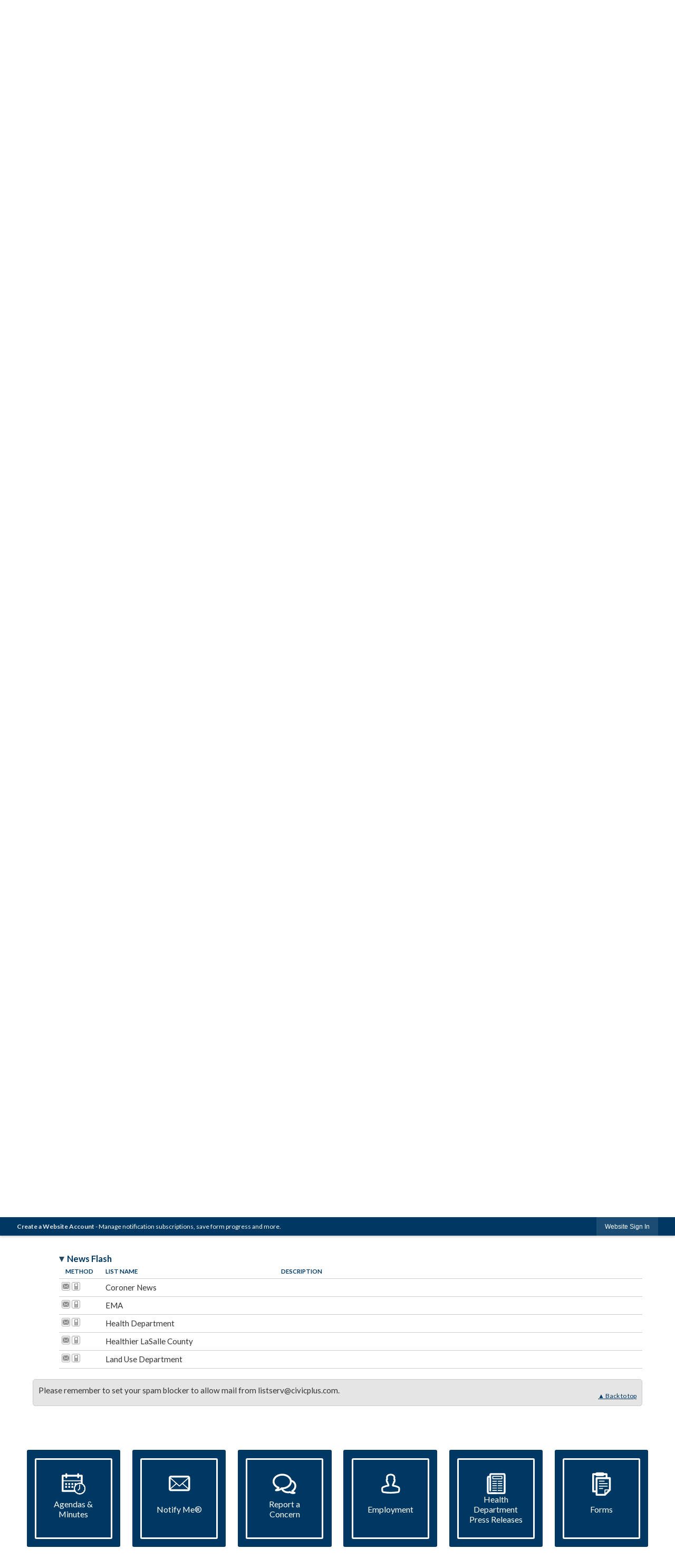

--- FILE ---
content_type: text/html; charset=utf-8
request_url: https://lasallecountyil.gov/list.aspx?Mode=Subscribe
body_size: 32519
content:

<!DOCTYPE html>
<html lang="en">
<head>

	<meta http-equiv="Content-type" content="text/html; charset=UTF-8" />
<!-- Google Tag Manager for GA4 -->
				<script>(function(w,d,s,l,i){w.GAMeasurementID='G-2Y1HK4LX8C';w[l]=w[l]||[];w[l].push({'gtm.start':
				new Date().getTime(),event:'gtm.js'});var f=d.getElementsByTagName(s)[0],
				j=d.createElement(s),dl=l!='dataLayer'?'&l='+l:'';j.async=true;j.src=
				'https://www.googletagmanager.com/gtm.js?id='+i+dl;f.parentNode.insertBefore(j,f);
				})(window,document,'script','cpDataLayerGA4','GTM-K73C5PS');</script>
				<!-- End Google Tag Manager for GA4 -->
				<script type='text/javascript'>
					var enableTelemetry = 'false'
					var aiConfig = {
					instrumentationKey: '1cde048e-3185-4906-aa46-c92a7312b60f'						
					}
					var appInsights = window.appInsights || function (a) { function b(a) { c[a] = function () { var b = arguments; c.queue.push(function () { c[a].apply(c, b) }) } } var c = { config: a }, d = document, e = window; setTimeout(function () { var b = d.createElement('script'); b.src = a.url || 'https://js.monitor.azure.com/scripts/a/ai.0.js', d.getElementsByTagName('script')[0].parentNode.appendChild(b) }); try { c.cookie = d.cookie } catch (a) { } c.queue = []; for (var f = ['Event', 'Exception', 'Metric', 'PageView', 'Trace', 'Dependency']; f.length;)b('track' + f.pop()); if (b('setAuthenticatedUserContext'), b('clearAuthenticatedUserContext'), b('startTrackEvent'), b('stopTrackEvent'), b('startTrackPage'), b('stopTrackPage'), b('flush'), !a.disableExceptionTracking) { f = 'onerror', b('_' + f); var g = e[f]; e[f] = function (a, b, d, e, h) { var i = g && g(a, b, d, e, h); return !0 !== i && c['_' + f](a, b, d, e, h), i } } return c }(aiConfig);
					window.appInsights = appInsights, appInsights.queue && 0 === appInsights.queue.length;
					// Add telemetry initializer
					appInsights.queue.push(function() {
						appInsights.context.addTelemetryInitializer(function(envelope) {
							var telemetryItem = envelope.data.baseData;
							// To check the telemetry item’s type:
							if (!false)
							{
								//If the telemetry is not enabled, we still want to capture Google map custom event, so only allow that
								if (envelope.name.indexOf('.Event') == -1)
									return false;
							}
						});
					});						
					appInsights.trackPageView();
				</script>
	<script>
		function populateAntiForgery(token) {
			var input = document.createElement("input");
			input.name = "__RequestVerificationToken";
			input.type = "hidden";
			input.value = token;
			var absPat = /^https?:\/\/|^\/\//i;
			var forms = document.getElementsByTagName("form");
			for (var i = 0; i < forms.length; i++) {
				if (forms[i].method == "post" &&
					!forms[i].querySelector('[name="__RequestVerificationToken"]') &&
					!absPat.test(forms[i].getAttribute("action"))) {
					forms[i].appendChild(input.cloneNode());
				}
			}
		}

		function getAntiForgeryToken(callback, error) {
			var xhr = new XMLHttpRequest();
			xhr.open("GET", "/antiforgery");
			xhr.addEventListener("load", function() {
				try {
					if (this.status !== 200) {
						throw Error("Invalid status. Could not retrieve antiforgery token.");
		}
					var obj = JSON.parse(this.responseText);
					callback(obj.token);
				} catch (e) {
					typeof error === "function" && error(e);
				}
			});
			xhr.send();
		}

		getAntiForgeryToken(function(token) {
			if (document.readyState === "complete"
				|| document.readyState === "loaded" 
				|| document.readyState === "interactive") {
				populateAntiForgery(token);
				return;
			}
			document.addEventListener("DOMContentLoaded", function() {
				populateAntiForgery(token);
			}, false);
		}, console.error);
			</script>
			

	<script type="text/javascript">
		window.departmentHeader = {};
		window.pageSectionTracker = {};
		window.isResponsiveEnabled = true;
		window.isRemoveSetHeights= false;
		if (window.isRemoveSetHeights) {
			document.documentElement.className += ' removeSetHeights';
		}
		window.mainMenuMediaQuery = 'screen and (max-width: 40em)';
		window.isMobileBrowserIncludingTablets = false;
		window.fixedResponsiveMenu = false;
		window.fullWidthResponsiveMenu = false;
		window.responsiveMenuHeight = '';
		window.responsiveMenuFontSize = '';
		(function () {
			window.setSizeCookie = function () {
				document.cookie = "dpi=" + window.devicePixelRatio + "; path=/";
				document.cookie = "viewportWidth=" + window.innerWidth + "; path=/";
				document.cookie = "viewportHeight=" + window.innerHeight + "; path=/";
				if (screen && screen.width && screen.height) {
					document.cookie = "screenWidth=" + screen.width + "; path=/";
					document.cookie = "screenHeight=" + screen.height + "; path=/";
				}
				document.cookie = "responsiveGhost=1; path=/";
			};

			setSizeCookie();
		}());
	</script>
		<meta name="viewport" content="width=device-width, initial-scale=1">
	<script async src="https://docaccess.com/docbox.js"></script>
	
	
	<meta name="theme-color" content="#003864">
	<link rel="icon" href="/images/favicon.ico" type="image/x-icon" />
	<link rel="shortcut icon" href="/images/favicon.ico" type="image/x-icon" />
		<title>Notify Me • LaSalle County, IL  • CivicEngage</title>

			<script src="/Assets/Scripts/jQuery/jquery-2.2.4.min.js"></script>
	<script src="/Assets/Scripts/jQuery/jQuery-migrate-1.4.1.js" type="text/javascript"></script>
	

	<!--[if IE 6]><script language="JavaScript" type="text/javascript"> var isie6 = true; </script><![endif]-->
	<!--[if IE 7]><script language="JavaScript" type="text/javascript"> var isie7 = true; </script><![endif]-->
	<!--[if IE 8]><script language="JavaScript" type="text/javascript"> var isie8 = true; </script><![endif]-->
	<!--[if IE 9]><script language="JavaScript" type="text/javascript"> var isie8 = true; </script><![endif]-->
	<script type="text/javascript"><!--
	var intCountryCode = 840;
	var externalSiteDialogHeight = '390px';
	var order = '';
//--></script>
	
	<link href="/-1465647691.css" rel="stylesheet" type="text/css" />	<link href="/1144524680.css" rel="stylesheet" type="text/css" />

	<link rel="stylesheet" type="text/css" href="/Assets/Styles/Print.css" media="print">
	<script type="text/javascript">
		window.Pages = window.Pages || {};
		// FrontEnd RWD initialization
		window.Pages.rwdReady = $.Deferred();
		window.Pages.toolBarDeferred = $.Deferred();
		window.Pages.rwdSetupComplete = $.Deferred();
		window.Pages.megaMenuLoaded = $.Deferred();
		window.Pages.angularToolbarComplete = $.Deferred();
		window.Pages.frontEndToolbarComplete = $.Deferred();
	</script>
	

	<meta http-equiv="Content-Type" content="text/html; charset=UTF-8">
		
	
	<link rel="stylesheet" href="/App_Themes/CP/nmenu.css" type="text/css">

    
	<!-- Dynamic Header Scripts -->
	
	<!--Reference Stylesheet-->
	
    
		<!--Dynamic Header Styles-->
	<style type="text/css">
	
	</style>
	
	
	



	<script src="/-28722462.js" type="text/javascript"></script>
	
	

	<!--[if lte IE 8]><link rel="stylesheet" type="text/css" href="/App_Themes/ie8.css"><![endif]-->
	<!--[if lte IE 7]><link rel="stylesheet" type="text/css" href="/App_Themes/ie7.css"><![endif]-->
	<!--[if lte IE 6]><link rel="stylesheet" type="text/css" href="/App_Themes/ie6.css"><![endif]-->
	<!--[if lt IE 9]><script type="text/javascript" src="/Scripts/html5.js"></script><![endif]-->

	<script type="text/javascript">
		setEditorVariables(false, 840);
		function getPrintPreviewType() { return 0; } function printPreview() {pPreview(getPrintPreviewType()); }
	</script>
	<script src="/Assets/Scripts/AlpineJS/3.14.1/alpine.min.js" type="text/javascript" defer="defer"></script>
</head>
<body class="wide " >

    <script>jQuery(document).click(function (event) {
	var target = jQuery(event.target);
	if (target.attr('src') && target.parents('.image').length && target.parents('.widget').length) {
		var text = target.attr('title');
		
		if (!text.length) {
			text = "N/A";
		}
		ga('send',
			{
				hitType: 'event',
				eventCategory: 'Image',
				eventAction: 'Image - ' + text,
				eventLabel: window.location.href
			});
	}
	if (target.is('button') || target.hasClass('button') || target.parents().hasClass('button')) {
		var text = "";
		if (target.parents('.button')[0]) {
			text = target.parents('.button').first().text();
		} else if (target.text().length) {
			text = target.text();
		} else if (target.attr('title').length) {
			text = target.attr('title');
		}
		if (!text.length) {
			text = "N/A";
		}
		ga('send',
			{
				hitType: 'event',
				eventCategory: 'Button',
				eventAction: 'Button - ' + text,
				eventLabel: window.location.href
			});
	}
	if (target.parents('.widgetCustomHtml').length) {
		ga('send',
			{
				hitType: 'event',
				eventCategory: 'Custom Html',
				eventAction: 'Custom Html Clicked',
				eventLabel: window.location.href
			});
	}
	if (target.parents('.editor').length) {
		ga('send',
			{
				hitType: 'event',
				eventCategory: 'Editor',
				eventAction: 'Editor Link Clicked',
				eventLabel: window.location.href
			});
	}
	if (target.parents('.GraphicLinks').length) {
		var text = "";
		var targetGraphicLink = target;
		if (target.hasClass('widgetGraphicLinksLink')) {
			targetGraphicLink = jQuery(target.children()[0]);
		}
		if (targetGraphicLink.hasClass('text')) {
			text = targetGraphicLink.text();
		} else if (targetGraphicLink.attr('src').length) {
			if (targetGraphicLink.attr('alt').length) {
				text = targetGraphicLink.attr('alt');
			} else {
				text = targetGraphicLink.attr('src');
			}
		} else {
			text = "N/A";
		}
		ga('send',
			{
				hitType: 'event',
				eventCategory: 'Graphic Links',
				eventAction: 'Graphic Link - ' + text,
				eventLabel: window.location.href
			});
	}
	if (target.parents('.InfoAdvanced').length) {
		ga('send',
			{
				hitType: 'event',
				eventCategory: 'Info Advanced',
				eventAction: 'Info Advanced Clicked',
				eventLabel: window.location.href
			});
	}
	if (target.parents('.list').length) {
		ga('send',
			{
				hitType: 'event',
				eventCategory: 'List',
				eventAction: 'List Clicked',
				eventLabel: window.location.href
			});
	}
	if (target.parents('.megaMenuItem').length || target.parents('.topMenuItem').length) {
		var megaMenuText = jQuery('.topMenuItem.mouseover').find('span').text();
		var breadCrumbs = [];
		jQuery('.breadCrumbs > li').each(function () {
			 breadCrumbs.push(this.textContent);
		});
		var pageTitle = breadCrumbs.join('>');
		var subTitleText = target.parents('.megaMenuItem').children('.widgetTitle').children().text();
		var text = "";
		if (pageTitle) {
			text += pageTitle + " | ";
		} else {
			text += document.title + ' - ';
		}
		if (target.text() == "" && megaMenuText == "") {
			text += "N/A";
		} else if (target.text().length && megaMenuText.length) {
			if (megaMenuText == target.text()) {
				text += megaMenuText;
			} else {
				text += megaMenuText + " - " + subTitleText + " - " + target.text();
			}
		} else if (target.text() == "") {
			text += megaMenuText;
		} else {
			text += target.text();
		}
		if (!text.length) {
			text = "N/A";
		}
		ga('send',
			{
				hitType: 'event',
				eventCategory: 'Mega Menu',
				eventAction: 'Mega Menu : ' + text,
				eventLabel: window.location.href
			});
	}
	if (target.parents('.widgetNewsFlash').length && target.parents('.widgetItem').length) {
		var text = jQuery(target.parents('.widgetItem')[0]).find('.widgetTitle').children().text();
		if (!text.length) {
			text = "N/A";
		}
		ga('send',
			{
				hitType: 'event',
				eventCategory: 'News Flash',
				eventAction: 'News Flash - ' + text,
				eventLabel: window.location.href
			});
	}
	if (target.hasClass('widgetQuickLinksLink') || target.find('.widgetQuickLinksLink').length) {
		var text = target.text();
		if (!text.length) {
			text = "N/A";
		}
		ga('send',
			{
				hitType: 'event',
				eventCategory: 'Quick Links',
				eventAction: 'Quick Links - ' + text,
				eventLabel: window.location.href
			});
	}
	if (target.attr('src') && target.parents('.cpSlideshow').length) {
		var text = target.attr('title');
		if (!text.length) {
			text = "N/A";
		}
		ga('send',
			{
				hitType: 'event',
				eventCategory: 'Slideshow',
				eventAction: 'Slideshow - ' + text,
				eventLabel: window.location.href
			});
	}
	if (target.parents('.widgetText').length) {
		ga('send',
			{
				hitType: 'event',
				eventCategory: 'Text',
				eventAction: 'Text Link Clicked',
				eventLabel: window.location.href
			});
	}
});</script>

    <div id="fb-root"></div>
<div id=skipToContentLinks>
<a href="#contentarea" target="_self" class="skipToContentLink">Skip to Main Content</a>
</div>
    <form id="frmReferenceFormForTelerikEditorDialogs"></form>

        <input type="hidden" id="GoogleMapsKey" value="AIzaSyDWUuE-ifkbhxblF920N8MjpBdTg1Wt784" />



    <input type="hidden" id="cpcDomain" value="https://cp-civicplusuniversity2.civicplus.com">
    <input type="hidden" id="hdnStructureID" value="2" />
    <input type="hidden" id="hdnContentCollectionID" value="9d1d3000-45bf-4e1f-96f6-99d3dcdab8e5" />
    <input type="hidden" id="hdnWorkingCopyID" value="00000000-0000-0000-0000-000000000000" />
    <input type="hidden" id="hdnThemeID" value="20" />
    <input type="hidden" id="pageIsFrontEnd" value="true" />
    <input type="hidden" id="pageModuleID" value="7" />
    <input type="hidden" id="pagePageID" />

        <input type="hidden" id="hdnModuleID" value="7" />
    <div id="stickyPlaceholder"></div>
    <div id="outer-wrap" class="outer-wrap">
        <div id="inner-wrap" class="inner-wrap">
                <div id="divToolbars" class="cpToolbars newCP mui-fixed" style="">
                    



<!-- Begin Signed Out Bar -->
<div class="cpToolbar user public">
    <div class="inner selfClear">
        <p class="dropdown"><a href="/MyAccount/ProfileCreate" role="link" class="myConnections" id="signedOutToolbarCreateProfileButton">Create a Website Account</a> <span class="welcomeMessage">- Manage notification subscriptions, save form progress and more. &nbsp;&nbsp;</span></p>
        <ul class="nav secondary">
	        <li><a href="/MyAccount" role="link" class="button" id="loggedOutToolbarSignInButton"><span>Website Sign In</span></a></li>
        </ul>
    </div>
</div>
<script>
    $(document).ready(function () {
        $('#signedOutToolbarCreateProfileButton').keypress(function (e) { if (e.which === 0) return; $(this).click(); });
        $('#signedOutToolbarCreateProfileButton').click(function (event) {
        	event.preventDefault();
        	window.location.href = '/MyAccount/ProfileCreate?from=url&url=/&dn=' + window.location.origin;
        });

			
				$('#loggedOutToolbarSignInButton').click(function (event) {
					event.preventDefault();
					window.location.href = '/MyAccount/?from=url&url=' + encodeURIComponent(window.location.href.replace(window.location.origin, '')) + '&dn=' + window.location.host;
				});
			

		if ('False' == 'True') {
            $('#loggedOutToolbarSignInButton').hide();
		}
    })
</script>
<!-- End Signed Out Bar -->

                </div>
            <div id="bodyWrapper">
                <div id="mainNavHolderMobile" class="mainNavHolderMobile"></div>
                
<div data-cpRole="structuralContainer" id="bodyContainerTS">
<!-- Banner --><div data-cpRole="structuralContainer" id="bannerContainerTS">
<div data-cpRole="banner" id="banner1"><!-- Header Container --><header data-cpRole="structuralContainer" id="headerContainerTS">
<div data-cpRole="structuralContainer" id="headerUpperTS">
<div class="siteWrap"><nav data-cpRole="nav" id="mainNav" class="siteNav mainNav" role="navigation">
<ol id="mainNavMenu" data-parent="1" class="rootNavMenu" role="menu"><!--
--><li id="MainItem27" class="topMenuItem" role="none" data-pageid="27" data-displaymegamenu="True"><!--
			--><!--
			--> <a role = "menuitem" aria-haspopup=true aria-expanded='false' id = "mainNavGovernment" class="navMainItem mainNavItem mainNavItem1" href="/27/Government" target = "_self" >   Government </a>			<!--
			--><!--
			--></li><!----><li id="MainItem31" class="topMenuItem" role="none" data-pageid="31" data-displaymegamenu="True"><!--
			--><!--
			--> <a role = "menuitem" aria-haspopup=true aria-expanded='false' id = "mainNavDepartments" class="navMainItem mainNavItem mainNavItem2" href="/31/Departments" target = "_self" >   Departments </a>			<!--
			--><!--
			--></li><!----><li id="MainItem35" class="topMenuItem" role="none" data-pageid="35" data-displaymegamenu="True"><!--
			--><!--
			--> <a role = "menuitem" aria-haspopup=true aria-expanded='false' id = "mainNavServices" class="navMainItem mainNavItem mainNavItem3" href="/35/Services" target = "_self" >   Services </a>			<!--
			--><!--
			--></li><!----><li id="MainItem9" class="topMenuItem" role="none" data-pageid="9" data-displaymegamenu="True"><!--
			--><!--
			--> <a role = "menuitem" aria-haspopup=true aria-expanded='false' id = "mainNavHowDoI" class="navMainItem mainNavItem mainNavItem4" href="/9/How-Do-I" target = "_self" >   How Do I... </a>			<!--
			--><!--
			--></li><!---->
</ol>


	<script type="text/javascript">
		(function () {
			function setupMenu() {
				const menuID = 'mainNavMenu';
				const menuType = MAIN_MENU;

				//setup menu manager properties for main menu
				if (!menuManager.mobileMainNav && true)
					menuManager.adjustMainItemsWidth('#' + menuID);
				menuManager.isMainMenuEditable = false;
				menuManager.mainMenuMaxSubMenuLevels = 4;
				menuManager.setMOMMode(2, menuType);

				//Init main menu
				const setupDraggable = menuManager.isMainMenuEditable;
				const urlToGetHiddenMenus = '/Pages/MenuMain/HiddenMainSubMenus?pageID=1&moduleID=7&themeID=20&menuContainerID=mainNav';

				menuManager.setupMenu(menuID, 'mainNav', menuType, setupDraggable, urlToGetHiddenMenus);
				menuManager.mainMenuInit = true;
				menuManager.mainMenuTextResizer = false;
				if (1.00 > 0)
					menuManager.mainMenuTextResizerRatio = 1.00;
				if (window.isResponsiveEnabled)
					menuManager.mainMenuReady.resolve();

			}

			if (document.readyState === "complete"
				|| document.readyState === "loaded"
				|| document.readyState === "interactive") {
				setupMenu();
				return;
			}

			document.addEventListener("DOMContentLoaded", setupMenu);
		})();
	</script>


<aside data-cpRole="megaMenu" id="megaMenu" class="megaMenu" style="display: none;"><input type="hidden" id="megaMenuPopupDirection" value="0"><input type="hidden" id="megaMenuWidthReference" value="0"><aside role="menu" data-cpRole="contentContainer" id="mainNavMegaMenu27" class="contentTop mainNavMegaMenu megaMenuContainer pageID_27 hidden" data-orientation="horizontal">	<div id="ccd522fefb-f1ce-4d11-999a-2b84ab9c4eb9" data-containerid="d522fefb-f1ce-4d11-999a-2b84ab9c4eb9" class="pageContent cpGrid cpGrid24 showInMobile">
				                



	</div>
</aside><aside role="menu" data-cpRole="contentContainer" id="mainNavMegaMenu31" class="contentTop mainNavMegaMenu megaMenuContainer pageID_31 hidden" data-orientation="horizontal">	<div id="cc7c36e216-a586-4cfa-88c4-576584577a38" data-containerid="7c36e216-a586-4cfa-88c4-576584577a38" class="pageContent cpGrid cpGrid24 showInMobile">
				                



	</div>
</aside><aside role="menu" data-cpRole="contentContainer" id="mainNavMegaMenu35" class="contentTop mainNavMegaMenu megaMenuContainer pageID_35 hidden" data-orientation="horizontal">	<div id="ccfc5a14c6-dd69-4a25-b655-ddcd43d9628a" data-containerid="fc5a14c6-dd69-4a25-b655-ddcd43d9628a" class="pageContent cpGrid cpGrid24 showInMobile">
				                



	</div>
</aside><aside role="menu" data-cpRole="contentContainer" id="mainNavMegaMenu9" class="contentTop mainNavMegaMenu megaMenuContainer pageID_9 hidden" data-orientation="horizontal">	<div id="ccc9e7ebc2-66e1-437e-ab33-ac9ff0993b0b" data-containerid="c9e7ebc2-66e1-437e-ab33-ac9ff0993b0b" class="pageContent cpGrid cpGrid24 showInMobile">
				                



	</div>
</aside></aside></nav></div>
</div><div data-cpRole="structuralContainer" id="headerLowerTS">
<div class="siteWrap"><div data-cpRole="banner" id="bannerLogoTS" class="bannerLogoTS empty">




				<a id="bannerLogoTS-63" style="			display: block; text-align: center;
" class="bannerObject" href="/" target="_self"><img alt="Homepage" class="bannerObject" height="159" src="/ImageRepository/Document?documentID=109" width="289" /></a>
</div><div data-cpRole="contentContainer" id="searchTS">	<div id="cc36d437d8-0d7c-45b5-acad-7f3b3be729de" data-containerid="36d437d8-0d7c-45b5-acad-7f3b3be729de" class="pageContent cpGrid cpGrid24 isLockedContainer showInMobile" data-contentcontainerbreakpoint="22">
				                

		<div class="row outer wide"><!--
--><div class="outer col col12 first" style="" data-widgetcontainerid="9c7b9748-851d-4770-af3a-fab9775f5142">				
	<div class="row nest first last wide">
	
	<div class="inner col col12 first last id44705c1c-394a-4b9b-92b2-f55d05c1558b" style="" data-widgetcontainerid="44705c1c-394a-4b9b-92b2-f55d05c1558b">	
<div data-widget-id="81570980-686d-473b-a7d2-80a0846e40ac" data-widget-controller-path="/GraphicLinks/Widget">




<div id="graphicLinkWidget81570980-686d-473b-a7d2-80a0846e40ac" class="widget widgetGraphicLinks skin57 widgetOptionSet26 wide" data-elementqueryclasses='{"wide-narrow":"min-width:1em"}' data-elementquerymatch='matchMultiColumn' data-elementqueryunmatch='unmatchMultiColumn' data-modulewidgettype="graphicLinks">
	<div class="widgetHeader">
		<div class="">
				</div>
	</div>
	<div class="widgetBody cpGrid cpGrid4 "> 	
				<nav class="widgetGraphicLinksNav" aria-label="Graphic links">
					<div class="row   wide"><!--
--><div class="col col1 first "><ul class="semanticList"><!--
	    --><li class="widgetItem GraphicLinks"><a class="widgetDesc widgetGraphicLinksLink" href="https://www.facebook.com/profile.php?id=61563587849337&amp;mibextid=ZbWKwL" target="_blank"  aria-label="Facebook Link graphic opens in new window"><img src="/ImageRepository/Document?documentID=50" 
     class="graphicButtonLink" alt="Facebook Link" 
     onmouseover="this.src='/ImageRepository/Document?documentID=49'" 
	onmouseout="this.src='/ImageRepository/Document?documentID=50'"
     onfocus="this.src='/ImageRepository/Document?documentID=49'" 
	onblur="this.src='/ImageRepository/Document?documentID=50'"> </a></li><!--
--></ul></div><!----><div class="col col1  "><ul class="semanticList"><!--
	    --><li class="widgetItem GraphicLinks"><a class="widgetDesc widgetGraphicLinksLink" href="https://www.youtube.com/channel/UCjwHFIoW13M224SgVU95Ifg/videos?view=57" target="_self"  aria-label="YouTube Link graphic"><img src="/ImageRepository/Document?documentID=56" 
     class="graphicButtonLink" alt="YouTube Link" 
     onmouseover="this.src='/ImageRepository/Document?documentID=55'" 
	onmouseout="this.src='/ImageRepository/Document?documentID=56'"
     onfocus="this.src='/ImageRepository/Document?documentID=55'" 
	onblur="this.src='/ImageRepository/Document?documentID=56'"> </a></li><!--
--></ul></div><!----><div class="col col1  "><ul class="semanticList"><!--
--></ul></div><!----><div class="col col1  last"><ul class="semanticList"><!--
--></ul></div><!--					--></div>
				</nav>
	</div>
	<div class="widgetFooter">
			</div>
</div>

</div>
	</div> <!-- inner column -->

	</div> <!-- inner row -->

			</div><!-- outer column --><!----><div class="outer col col12 last" style="" data-widgetcontainerid="0258a885-da50-42d6-a5dd-c4b292e3ae57">				
	<div class="row nest first last wide">
	
	<div class="inner col col12 first last id892a8bc5-2468-43a2-b7f9-fe76f39b0c2e" style="" data-widgetcontainerid="892a8bc5-2468-43a2-b7f9-fe76f39b0c2e">	
<div data-widget-id="8ec29674-c36d-4230-97c0-da583c8ae553" data-widget-controller-path="/Layout/WidgetSearch">
	
	<script defer type="text/javascript" src="/Common/Controls/jquery-ui-1.14.1/jquery-ui.min.js"></script>
	<script defer src="/Areas/Layout/Assets/Scripts/Search.js" type="text/javascript"></script>
	<script defer type="text/javascript">

		$(document).ready(function () {
			try {
				$(".widgetSearchButton.widgetSearchButton8ec29674-c36d-4230-97c0-da583c8ae553").click(function (e) {
				e.preventDefault();
					if (false||$("#ysnSearchOnlyDept8ec29674-c36d-4230-97c0-da583c8ae553").is(':checked'))
					{
						doWidgetSearch($(this).siblings(".widgetSearchBox").val(), Number(0));
					}
					else {
						doWidgetSearch($(this).siblings(".widgetSearchBox").val(), 0);
					}
			});
			$("#searchField8ec29674-c36d-4230-97c0-da583c8ae553").keypress(function (e) {
				if (window.clipboardData) {
					if (e.keyCode === 13) {
						if ($("#ysnSearchOnlyDept8ec29674-c36d-4230-97c0-da583c8ae553").is(':checked') || false) {
								doWidgetSearch($(this).val(), Number(0));
							} else {
								doWidgetSearch($(this).val(), 0);
							}
						return false;
					}
				} else {
					if (e.which === 13) {
						if ($("#ysnSearchOnlyDept8ec29674-c36d-4230-97c0-da583c8ae553").is(':checked') || false) {
								doWidgetSearch($(this).val(), Number(0));
							} else {
								doWidgetSearch($(this).val(), 0);
							}
						return false;
					}
				}
				return true;
			});

				if (true) {
					var currentRequest = null;
					var $searchField = $("#searchField8ec29674-c36d-4230-97c0-da583c8ae553").autocomplete({
						source: function (request, response) {
							currentRequest = $.ajax({
								url: '/Search/AutoComplete' + ($("#ysnSearchOnlyDept8ec29674-c36d-4230-97c0-da583c8ae553").is(':checked') || false? '?departmentId=0' : ''),
								dataType: "json",
								timeout: 10000,
								beforeSend: function () {
									if (currentRequest != null) {
										currentRequest.abort();
									}
								},
								data:
								{
									term: request.term,
								},
								success: function (data) {
									response(data);
									$('.autoCompleteError').remove();
								},
								error: function (xmlhttprequest, textstatus, message) {
									if (textstatus === "timeout") {
										if ($("#searchField8ec29674-c36d-4230-97c0-da583c8ae553").siblings('.autoCompleteError').length == 0)
											$('<span class="autoCompleteError"><p class="alert error">Search autocomplete is currently not responding. Please try again later.</p></span>').insertAfter($("#searchField8ec29674-c36d-4230-97c0-da583c8ae553"));
									}
								}
							});
						},
						html: true,
						delay: 500,
						select: function (event, ui) {
							$(this).val(ui.item.value);
							$(this).next().click();
						}
					});

					$searchField.data("ui-autocomplete")._renderItem = function (ul, item) {
						return $("<li class=\"itemList\"></li>")
							.data("ui-autocomplete-item", item)
							.append("<a>" + item.label + "</a>")
							.appendTo(ul);
					};
}
}
			catch(e) {} //we're going to eat this error. Autocomplete won't work but we dont wan't to break anything else on the page.
		});
	</script>

	<section id="widgetPreviewSearch" class="widget widgetSearch skin43 widgetOptionSet15" style="display: block;" aria-label="Search">
				<!-- For the button right and inside -->
		<div class="widgetBody buttonRightInside">
			<input class="widgetSearchBox widgetSearchBox8ec29674-c36d-4230-97c0-da583c8ae553" cp5ph="true" id="searchField8ec29674-c36d-4230-97c0-da583c8ae553" name="searchField" onchange="searchBtnApplyQuery();" placeholder="Search..." title="Search..." type="text" value="" />
						<a href="/Search/Results" id="btnSearchIcon" class="widgetSearchButton widgetSearchButton8ec29674-c36d-4230-97c0-da583c8ae553" role="button"><img alt="Search" class="imageHover" data-hover="/ImageRepository/Document?documentID=101" data-image="/ImageRepository/Document?documentID=102" src="/ImageRepository/Document?documentID=102" /></a>

			<label class="searchLabel" for="searchField8ec29674-c36d-4230-97c0-da583c8ae553">Search</label>
		</div>

	</section>


<style scoped>
	  
		.widgetSearch ::-webkit-input-placeholder {
		color: #251C1D;
	  }
		.widgetSearch :-moz-placeholder { /* Firefox 18- */
	   color: #251C1D;
	}
		.widgetSearch ::-moz-placeholder {  /* Firefox 19+ */
	   color: #251C1D;
	}
	.widgetSearch :-ms-input-placeholder {
	   color: #251C1D;
	}
	

	.widgetSearch .widgetBody .widgetSearchBox8ec29674-c36d-4230-97c0-da583c8ae553
	{
		color: #251C1D;
		background: #fff;
height: 40px;
padding-left: 1em;
border: 0 none;
border-bottom: 2px solid rgba(0, 0, 0, 1);
font-family: Lato;
font-size: 14px;
	}
	.widgetSearch .widgetBody .widgetSearchButton8ec29674-c36d-4230-97c0-da583c8ae553
	{
		
	}
	.widgetSearch .widgetSearch-onlyDept8ec29674-c36d-4230-97c0-da583c8ae553
	{
		display: inline-block;
		color: #333;
		
		
		 padding-top: 10px;
	}
	#ysnSearchOnlyDept8ec29674-c36d-4230-97c0-da583c8ae553
	{
		position: relative;
		top: .125em;
	}

</style>

<link rel="stylesheet" href="/Common/Controls/jquery-ui-1.14.1/jquery-ui.min.css">
<link rel="stylesheet" href="/Common/Controls/jquery-ui-1.14.1/jquery-ui.theme.min.css">



<script type="text/javascript">
	//Updates search icons href to have the correct queryString
	function searchBtnApplyQuery() {
		document.getElementById("btnSearchIcon").href = "/Search?searchPhrase=" + document.getElementById("searchField8ec29674-c36d-4230-97c0-da583c8ae553").value;
	}
	</script>

</div>
	</div> <!-- inner column -->

	</div> <!-- inner row -->

			</div><!-- outer column --><!--		--></div> <!-- outer row -->


	</div>
</div></div>
</div>
</header><div data-cpRole="structuralContainer" id="bannerSizingTS">
<div class="siteWrap"><div data-cpRole="structuralContainer" id="bannerContentTS">
<div data-cpRole="contentContainer" id="contentTS">	<div id="ccc25bc76a-3968-43b7-bd32-b3cee3220775" data-containerid="c25bc76a-3968-43b7-bd32-b3cee3220775" class="pageContent cpGrid cpGrid24 showInMobile">
				                



	</div>
</div>
</div></div>
</div>




		<div id="bannerImagesJSON61" class="hidden"></div>
		<div id="bannerSlideshowControls_banner1" class="bannerSlideshowControlsNew none " style="display:none">
			<a id="arrowPrev_banner1" tabindex="0" class="arrowNew prev" aria-label="Banner Arrow Previous"><svg style=" " class=""><use xmlns:xlink="http://www.w3.org/1999/xlink" xlink:href="#iconSlideshowArrowLeft"></use></svg></a>
			<a id="arrowNext_banner1" tabindex="0" class="arrowNew next" aria-label="Banner Arrow Next"><svg style=" " class=""><use xmlns:xlink="http://www.w3.org/1999/xlink" xlink:href="#iconSlideshowArrowRight"></use></svg></a>
		</div>
			<script type="text/javascript">
				$(window).on("load", function () {
					$.when(window.Pages.rwdSetupComplete)
						.done(function () {
							renderExternalBannerSlideshow('banner1',
								{"BannerOptionID":61,"ThemeID":20,"SlotName":"banner1","Name":"Default","IsDefault":true,"BannerMode":2,"SlideShowSlideTiming":null,"SlideshowTransition":0,"SlideShowTransitionTiming":null,"ImageScale":true,"ImageAlignment":1,"ImageScroll":true,"MuteSound":true,"VideoType":0,"Status":40,"SlideshowControlsPosition":0,"SlideshowControlsAlignment":0,"SlideshowBannerControlsColorScheme":0,"DisplayVideoPauseButton":false,"VideoPauseButtonAlignment":1,"VideoPauseButtonControlsAlignment":0,"VideoPauseButtonStyle":"#FFFFFF","VideoPauseButtonBackgroundStyle":"#000000","VideoPauseButtonAlignmentClass":"alignRight viewport","DisplaySlideshowPauseButton":true,"SlideshowControlsColor":"#FFFFFF","SlideshowControlsBackgroundColor":"#000000","SlideshowPauseButtonClass":"isHidden","BannerImages":[{"BannerImageID":89,"BannerOptionID":61,"FileName":"/ImageRepository/Document?documentID=105","Height":430,"Width":2200,"StartingOn":null,"StoppingOn":null,"IsLink":false,"LinkAddress":null,"Sequence":1,"RecordStatus":0,"ModifiedBy":0,"ModifiedOn":"\/Date(-62135575200000)\/","AltText":""}],"BannerVideos":[],"RecordStatus":0,"ModifiedBy":0,"ModifiedOn":"\/Date(-62135575200000)\/"},
								'/App_Themes/Simple/Images/',
								'Rotating');
						});
				});
			</script>

</div>
</div><!-- Content container --><div data-cpRole="structuralContainer" id="mainContainerTS">
<div class="siteWrap"><div data-cpRole="structuralContainer" id="mainWrapTS" class="mainWrap" role="main">
<div data-cpRole="structuralContainer" id="outerContentWrapTS" class="outerContentWrap">
<div data-cpRole="structuralContainer" id="contentWrapTS" class="contentWrap">
<div data-cpRole="breadCrumbs" id="breadCrumbs" class="breadCrumbContainer">		<ol class="semanticList breadCrumbs">
			<li><a class="breadCrumb" href="/">Home</a></li><li>Notify Me</li>
		</ol>

	   
    
</div>
<div data-cpRole="mainContentContainer" id="moduleContent">

<div id="ctl00_ctl00_MainContent_BodyWrapper">
	
	<script type="text/javascript"><!--
	var isie6 = false, isie7 = false, isie6or7 = false;
	var intCountryCode = 840;

	function setUrlLength(editor) {
		//Toggle Image Context Menu Items
		setMenuItems(editor);
		//setContentBackgroundColor(editor);
		removeIEParagraphs(editor);
	}
	function setUrlLengthAndToolToggle(editor) {
		var minToolsGroups = 2; // Number of MinimumSetOfTools tools groups.
		
		// Hide the MinimumSetOfTools on load.
		var toolbar = editor.get_toolContainer(); // Get toolbar container.
		var toolgroups = toolbar.getElementsByTagName("UL"); // Get all toolgroups containers.
		
		for (var i = toolgroups.length - 1; i >= minToolsGroups; i--)			toolgroups[i].style.display = "none";
		
		if (editor.isIE) {
			var elem = editor.get_element();
			elem.style.height = "430px";
 			elem.style.minHeight = "430px";
		}
		
		// Toggle Image Context Menu Items.
		setMenuItems(editor);
		//setContentBackgroundColor(editor);
		removeIEParagraphs(editor);
	}
//--></script><!--[if IE 6]><script type="text/javascript">isie6 = true; isie6or7 = true;</script><![endif]-->
<!--[if IE 7]><script type="text/javascript">isie7 = true; isie6or7 = true;</script><![endif]-->

	

	<form name="aspnetForm" method="post" action="./list.aspx?Mode=Subscribe" id="aspnetForm" style="display:inline;" onsubmit="return headerValidationCallback();" enctype="multipart/form-data" autocomplete="off">
<div>
<input type="hidden" name="__EVENTTARGET" id="__EVENTTARGET" value="" />
<input type="hidden" name="__EVENTARGUMENT" id="__EVENTARGUMENT" value="" />
<input type="hidden" name="__VIEWSTATE" id="__VIEWSTATE" value="u7xIHW+Appo6atl1FeU+OggXOKzS+I1XarYRvSmb2SBSVZ+ZmQxmw6kg+nulutZAl9xhMvKb0yBLXgGPGoSQ1ia51Wvck8GNirP42PkQrDvEh/NCZdWOmgbqcJ9f2zHzeFGLIS3q7GkvoNUMJIcdsbmcOImNL0ppv0I0gLDxNcAcdLu0luM/W3PYa14uE3WXCExGneUZRICf9EaFsQcrJDijttDBsINfyCuE27gxMpW2qWWLZM844mz8Fzo0PkghyuO/oblbeEYqABV3DdwsHPw9ej40nHTrq7A1aRtPyPq80EbjaB27wQvcsvucGV3IF259jFRej5khR4fsz66wVfUGweMt1LujZAcokCDm9Luq8n2yMLs7yweF2OlxmUhLKwzumOZqHLwa9XrWcpZub5a0Behv+4yMKfLfLlvMLav11YfetKnrm/noRfv76axbWKeCglweb6IWZzK27EbpUTquyVP4pvKtQECC6JErSzS/L++i3bwfZ6BD82zsTvYMbUfuVMGluGg66p/32AAs0k7+/EdYCV3yej5rdfS2/c2T/jWB5ZkJwQHhyy+6YdjQSqk2HuxAo4XufGgHt1d+FcCKTgo+8cCmY2UhcGKA9fQy1AH5pZDDQlA3GftJmOGzmN0LanSskJuD/E3AB+wO9qDCFhTE2yMKfiwbHbKMLT3XYykkyAqUOq6Ul1SHS5nzyfBs5HwB7o2uARSQNo81YFd1+Yv57qgF0TqohlRt9KZ9WyufVQy05MJThzFb8smvb0vgNtYJhZRRK6j9m//Ey3VWwPRfoyTLgm/nEnH4vHKOhvk7H1ks4E/1OQ2yIG54xvNmpSJxQGPRP+8RK3qrQh8Fs+6eR/my3RX7h1fDq+zjgLkfl1H9/38yeREWpcIjV02pWg8ycYqJ0Kj6nwlckxur2cmt37yQrfLC9GmAQUt51xtiGjuGIDRrirl/pXn5SY6PRVWxPX+axqs1Lk6fR4+qB+VRevMdUjljL/QsRWkv+773VLrNaDoOyQ7q9bUZFAnH6owQl0TkC4SS55AQ/[base64]/76VTNrOvxlmbHe5z3Dy2NF94QvlkGTTaE508fydx/fw77UVQnk0jOhuhl2ikzMU1S9aTMY9Df+TohL9EE4lbpuQq531DIKsMmCDr4v4btXlpukijIRedv/DlijZ71BesZ+JZU5ep9wQVOjG/PNs7L9j+ggagCOZADhyFb7CTlNlCuG9o/tCvFeyn2CSLakf/vc0GGEaQtxDCtAHLy19qcRq78IKDJ+g8bUmXk2tdoPPsOVkT8wTdR8mMj1be8s6iY7NR01u5DiIPioIgp3SVAb9KacMnEF9WaCORpZX1vapAt9egH+QO7WVp3BvtgJCB1GNKtRiP6hzoO4IS4oJ/m7S8v7HXtfZHe4RgZ5f1qCVwVTYNfkN90Jn74SqtAbuVsfUjdIZ6cUkn5T+R67HfFi51e+fga0xJEFBAGXVjTpJrlZfLbo4tCc9kHCdncZkIpN1Wm7Itr3OSeblObMLIjwfjRxMZJuR6XA3OMq4EWa9iHbMR9H0AtQnxcHDcpEyWkgcKdApE99Wzq1/+rdBnwdDVVMpCSEfl2UpCk7FdN9xIEnJ1mDjvdS496dzL+sU/EQexAId1UfLX1GVNUyqw==" />
</div>

<script type="text/javascript">
//<![CDATA[
var theForm = document.forms['aspnetForm'];
if (!theForm) {
    theForm = document.aspnetForm;
}
function __doPostBack(eventTarget, eventArgument) {
    if (!theForm.onsubmit || (theForm.onsubmit() != false)) {
        theForm.__EVENTTARGET.value = eventTarget;
        theForm.__EVENTARGUMENT.value = eventArgument;
        theForm.submit();
    }
}
//]]>
</script>


<script src="/WebResource.axd?d=pynGkmcFUV13He1Qd6_TZDLabodcikOjfaxGftwY9HZ4kdGjeaKe0dWaPQB1vgEd44eKAO0Ba1XMxE47-4twmw2&amp;t=638901361900000000" type="text/javascript"></script>


<script src="/ScriptResource.axd?d=[base64]" type="text/javascript"></script>
<script src="/Common/modules/NotifyMe/NotifyMeAjax.asmx/js" type="text/javascript"></script>
<div>

	<input type="hidden" name="__VIEWSTATEGENERATOR" id="__VIEWSTATEGENERATOR" value="AB3BDE6C" />
</div>
		<!--for archiving purpose-->
		<input name="ysnNotifyMe" type="hidden">
		<input name="strPage" type="hidden">
		<input name="intArchMainCatID" type="hidden">
		<input name="intArchMainItemID" type="hidden">
		 <script type="text/javascript">
//<![CDATA[
Sys.WebForms.PageRequestManager._initialize('ctl00$ctl00$MainContent$scriptManager', 'aspnetForm', [], [], [], 90, 'ctl00$ctl00');
//]]>
</script>

		<script type="text/javascript">
			Sys.WebForms.PageRequestManager.getInstance().add_beginRequest(beginRequest);
			Sys.WebForms.PageRequestManager.getInstance().add_pageLoaded(pageLoaded);
		</script>
		
		<div id="modulecontent" name="modulecontent.aspx" style="padding-top: 0px;">
<div id="contentarea" ></div>
<link href="/2014910682.css" rel="stylesheet" type="text/css" /><script src="/263002330.js" type="text/javascript"></script>

<style type="text/css">
	.formline input, .formline select, .formline h4, .formline textarea, .readonlyinput{ left: 0px; position: static; }
	.img-label-container label{font-weight: bold;line-height: 1.2;white-space:normal;padding-left:5px}
	.img-label-container-phone {margin-left:5px}
</style>


<div id="notifyMeContent" class="newCP moduleContentNew">
	<input type="hidden" name="EMAIL" value="" /><input type="hidden" name="NID" value="" /><input type="hidden" name="ACCTID" value="0" /><input type="hidden" name="SMS" value="" /><input type="hidden" name="SHOWHELP" value="true" />
	
	<script type="text/javascript">
		subInfo={220:{'mid':220,'canEmail':false,'canSMS':false,'isEmail':false,'isSMS':false},223:{'mid':223,'canEmail':false,'canSMS':false,'isEmail':false,'isSMS':false},224:{'mid':224,'canEmail':false,'canSMS':false,'isEmail':false,'isSMS':false},221:{'mid':221,'canEmail':false,'canSMS':false,'isEmail':false,'isSMS':false},241:{'mid':241,'canEmail':false,'canSMS':false,'isEmail':false,'isSMS':false},225:{'mid':225,'canEmail':false,'canSMS':false,'isEmail':false,'isSMS':false},222:{'mid':222,'canEmail':false,'canSMS':false,'isEmail':false,'isSMS':false},226:{'mid':226,'canEmail':false,'canSMS':false,'isEmail':false,'isSMS':false},227:{'mid':227,'canEmail':false,'canSMS':false,'isEmail':false,'isSMS':false},228:{'mid':228,'canEmail':false,'canSMS':false,'isEmail':false,'isSMS':false},229:{'mid':229,'canEmail':false,'canSMS':false,'isEmail':false,'isSMS':false},258:{'mid':258,'canEmail':false,'canSMS':false,'isEmail':false,'isSMS':false},230:{'mid':230,'canEmail':false,'canSMS':false,'isEmail':false,'isSMS':false},231:{'mid':231,'canEmail':false,'canSMS':false,'isEmail':false,'isSMS':false},232:{'mid':232,'canEmail':false,'canSMS':false,'isEmail':false,'isSMS':false},233:{'mid':233,'canEmail':false,'canSMS':false,'isEmail':false,'isSMS':false},234:{'mid':234,'canEmail':false,'canSMS':false,'isEmail':false,'isSMS':false},235:{'mid':235,'canEmail':false,'canSMS':false,'isEmail':false,'isSMS':false},236:{'mid':236,'canEmail':false,'canSMS':false,'isEmail':false,'isSMS':false},237:{'mid':237,'canEmail':false,'canSMS':false,'isEmail':false,'isSMS':false},238:{'mid':238,'canEmail':false,'canSMS':false,'isEmail':false,'isSMS':false},260:{'mid':260,'canEmail':false,'canSMS':false,'isEmail':false,'isSMS':false},239:{'mid':239,'canEmail':false,'canSMS':false,'isEmail':false,'isSMS':false},240:{'mid':240,'canEmail':false,'canSMS':false,'isEmail':false,'isSMS':false},242:{'mid':242,'canEmail':false,'canSMS':false,'isEmail':false,'isSMS':false},255:{'mid':255,'canEmail':false,'canSMS':false,'isEmail':false,'isSMS':false},207:{'mid':207,'canEmail':false,'canSMS':false,'isEmail':false,'isSMS':false},250:{'mid':250,'canEmail':false,'canSMS':false,'isEmail':false,'isSMS':false},243:{'mid':243,'canEmail':false,'canSMS':false,'isEmail':false,'isSMS':false},245:{'mid':245,'canEmail':false,'canSMS':false,'isEmail':false,'isSMS':false},162:{'mid':162,'canEmail':false,'canSMS':false,'isEmail':false,'isSMS':false},189:{'mid':189,'canEmail':false,'canSMS':false,'isEmail':false,'isSMS':false},190:{'mid':190,'canEmail':false,'canSMS':false,'isEmail':false,'isSMS':false},191:{'mid':191,'canEmail':false,'canSMS':false,'isEmail':false,'isSMS':false},192:{'mid':192,'canEmail':false,'canSMS':false,'isEmail':false,'isSMS':false},193:{'mid':193,'canEmail':false,'canSMS':false,'isEmail':false,'isSMS':false},194:{'mid':194,'canEmail':false,'canSMS':false,'isEmail':false,'isSMS':false},195:{'mid':195,'canEmail':false,'canSMS':false,'isEmail':false,'isSMS':false},196:{'mid':196,'canEmail':false,'canSMS':false,'isEmail':false,'isSMS':false},197:{'mid':197,'canEmail':false,'canSMS':false,'isEmail':false,'isSMS':false},198:{'mid':198,'canEmail':false,'canSMS':false,'isEmail':false,'isSMS':false},199:{'mid':199,'canEmail':false,'canSMS':false,'isEmail':false,'isSMS':false},200:{'mid':200,'canEmail':false,'canSMS':false,'isEmail':false,'isSMS':false},201:{'mid':201,'canEmail':false,'canSMS':false,'isEmail':false,'isSMS':false},202:{'mid':202,'canEmail':false,'canSMS':false,'isEmail':false,'isSMS':false},203:{'mid':203,'canEmail':false,'canSMS':false,'isEmail':false,'isSMS':false},204:{'mid':204,'canEmail':false,'canSMS':false,'isEmail':false,'isSMS':false},205:{'mid':205,'canEmail':false,'canSMS':false,'isEmail':false,'isSMS':false},206:{'mid':206,'canEmail':false,'canSMS':false,'isEmail':false,'isSMS':false},253:{'mid':253,'canEmail':false,'canSMS':false,'isEmail':false,'isSMS':false},259:{'mid':259,'canEmail':false,'canSMS':false,'isEmail':false,'isSMS':false},246:{'mid':246,'canEmail':false,'canSMS':false,'isEmail':false,'isSMS':false},257:{'mid':257,'canEmail':false,'canSMS':false,'isEmail':false,'isSMS':false},256:{'mid':256,'canEmail':false,'canSMS':false,'isEmail':false,'isSMS':false}};
		listID = 0;
	</script>
	
	

	<div class="contentMain selfClear">
		<div class="header">
			<div class="intro">
				<div class="text">
					<h1 id="ctl00_ctl00_MainContent_ModuleContent_ctl00_hdrModuleName">Notify Me&#174;</h1>
					<div style="font-size: 8pt;"><ol style="list-style-position:inside; margin-left:0px;"><li>Sign In</li><li>If you want to receive text messages enter your phone number and select <strong>Save</strong>.</li><li>To subscribe or unsubscribe click <img src="/common/images/notifyme/notifymeemail.png" alt="Email icon"> and/or <img src="/common/images/notifyme/notifymesms.png" alt="SMS icon"> next to the lists to which you wish to subscribe/unsubscribe.</li></ol></div>
				</div>
			</div>
			<a href="#" role="button" id="a_availableLists" data-cp-toggle="dropdown" class="availableLists" tabindex="0" aria-haspopup="true" aria-expanded="false" aria-controls="availableLists">
				<img height="27" width="133" alt="Available Lists" src="/Common/images/NotifyMe/AvailableListButton.png"/>
			</a>
			<div id="availableLists" class="availableLists" style="display: none;" tabindex='-1'>
				<ol id="ctl00_ctl00_MainContent_ModuleContent_ctl00_listSectionAnchors" aria-labelledby="a_availableLists"><li><a href="#notifyMe" class="notifyMe"><span>Notify Me&reg;</span></a></li><li><a href="#agendaCenter" class="agendaCenter"><span>Agenda Center</span></a></li><li><a href="#alertCenter" class="alertCenter"><span>Alert Center</span></a></li><li><a href="#bids" class="bids"><span>Bid Postings</span></a></li><li><a href="#calendar" class="calendar"><span>Calendar</span></a></li><li><a href="#newsFlash" class="newsFlash"><span>News Flash</span></a></li></ol>
			</div>
		</div>

		
				
				<strong class="alert" id="spnBounce" style="display: none;"></strong>

				

				<div class="subscribeForm formline onTop" id="divSignIn">
					<div class="formline nolabel">
						<div>
							<a id="btnNotifyMeSignIn" href="#" role="button" class="modern-button" onclick="location.href ='/MyAccount?from=url&url=/list.aspx'"><span>Notify Me Sign In</span></a>
						</div>
					</div>
				</div>
				<div class="subscribeForm onTop" id="divManage" style="display: none;">
				

					<div class="contactInfo">
						<h2>Your Profile Information</h2>
						<div class="formline">
							<span class="img-label-container"><img title="Your email address" height="16" width="16" alt="Email address" src="/Common/images/NotifyMe/NotifyMeEmail.png"/> <label for="emailAddressManage">Email Address</label></span>

							<div>

								<input id="emailAddressManage" name="emailAddressManage" title="Email Address" type="text" disabled value="">
								<label class="check" for="HTMLEmailPref">
									<input type="checkbox" onkeypress="this.onclick();" onclick="updateEmailPref(event);" id="HTMLEmailPref" name="HTMLEmailPref" />
									<span>&nbsp;I prefer to receive HTML emails when available</span>
								</label>
								
							</div>
							<div class="actions"></div>
						</div>
						<div id="ctl00_ctl00_MainContent_ModuleContent_ctl00_divSMSEnable" class="formline noLabel ysnSMS">
							<div>
								<label for="ctl00_ctl00_MainContent_ModuleContent_ctl00_ysnSMS" class="check">
									<input name="ctl00$ctl00$MainContent$ModuleContent$ctl00$ysnSMS" type="checkbox" id="ctl00_ctl00_MainContent_ModuleContent_ctl00_ysnSMS" onkeypress="this.onclick();" onclick="ToggleSMSDetails(event, this.checked, true)" />
									<span>&nbsp;I would like to be able to receive text messages on my mobile phone</span>
								</label>
							</div>
						</div>
						<div id="ctl00_ctl00_MainContent_ModuleContent_ctl00_divSMSDetails" class="formline SMS" style="display:none;">
						<span class="img-label-container img-label-container-phone">	<img title="Your mobile phone number" height="16" width="16" alt="Mobile phone number" src="/Common/images/NotifyMe/NotifyMeSMS.png"/><label for="phoneNumber">Phone Number</label></span>
							<div>
								<input type="text" onkeyup="phoneNumber_KeyUp(event);" size="18" maxlength="18" value="" id="phoneNumber" name="phoneNumber"/>
								<span class="tip">Ex: 555-555-0123. Standard text messaging rates apply.</span>
								<a id="btnSaveProfileInformation" href="javascript: saveSMSProfile();" class="button"><span>Save</span></a>
							</div>
						</div>
						<!-- Unsubscribe Button -->
						<div class="formline nolabel">
							<div>
								<a id="btnUnsubscribeFromAll" class="button" href="/List.aspx" onkeypress="return this.onclick();" onclick="UnsubscribeAll();return false;"><span>Unsubscribe from All Lists</span></a>
							</div>
						</div>
					</div>
					<div class="fullProfile" id="fstFullProfile" style="display: none;">
						<div class="formline twoCol break">
							<label for="firstName">Name</label>
							<div>
									<input type="text" id="firstName" placeholder="First" value="" title="First Name" />
									<input id="lastName" type="text" placeholder="Last" value="" title="Last Name" />
							</div>
						</div>
						<div class="formline address">
							<label for="addressLine1">Address</label>
							<div>
									<input type="text" id="addressLine1" placeholder="Address" value="" title="Address Line 1" />
									<input type="text" id="addressLine2" placeholder="Address" value="" title="Address Line 2" />
									<input id="city" type="text" placeholder="City" value="" title="City" />
									<input type="text" class="st" maxlength="2" name="txtState" id="txtState" value="" placeholder="ST" title="State">
								
									<input id="postalCode" class="zip" size="10" type="text" value="" title="Postal Code" /><br />
							</div>
						</div>
                        <div class="formline">
                            <label for="how">How did you hear about this service?
								<textarea id="how" name="how" cols="20" rows="3"></textarea>
                            </label>
                        </div>
						<a href="javascript: saveSMSProfile();" onchange="mobilePhoneTextChanged" class="button" style="margin-top: 5px"><span>Save Profile Information</span></a>
					</div>
				</div>
				<div id="nmLists">
					<div id="notifyMe" class="listing listingIcon notifyMe"><h2 class="notifymeAccordion active" tabindex="0" role="button" data-cp-toggle="collapse" aria-expanded="true" aria-controls="NotifyMeregPanel-notifyMe"><span>Notify Me&reg;</span></h2><div class="NotifyMeregPanel-notifyMe" id="NotifyMeregPanel-notifyMe" style="display:block"><table summary="List of available subscriptions for notifications. List is first arranged by content area and then alphabetically by category or topic within the content area." border-spacing="0"><thead><tr><th class="method" scope="col">Method</th><th class="name" scope="col">List Name</th><th class="desc" scope="col">Description</th></tr></thead><tbody><tr><td class="method" style="text-align:left; padding-left: 5px; white-space: nowrap;"><a  class="email inactive" href="/List.aspx" onkeypress="return this.onclick();" onclick="subUnsub(220,false,true);return false;"><img id="imgEmail220" alt="You must sign in to subscribe to or unsubscribe from lists." title="You must sign in to subscribe to or unsubscribe from lists." height="16" width="16" src="/Common/images/NotifyMe/NotifyMeEmailInactive.png"/></a> <a  id="ahrefSMS220" class="sms inactive" href="/List.aspx" onkeypress="return this.onclick();" onclick="subUnsub(220,true,true);return false;"><img id="imgSMS220" alt="You must sign in to subscribe to or unsubscribe from lists." title="You must sign in to subscribe to or unsubscribe from lists." height="16" width="16" src="/Common/images/NotifyMe/NotifyMeSMSInactive.png"/></a> </td><td class="name">00 KS Control Test</td><td class="desc">testing item on cp-stcity</td></tr></tbody></table></div></div><div id="agendaCenter" class="listing listingIcon agendaCenter"><h2 class="notifymeAccordion active" tabindex="0" role="button" data-cp-toggle="collapse" aria-expanded="true" aria-controls="AgendaCenterPanel-agendaCenter"><span>Agenda Center</span></h2><div class="AgendaCenterPanel-agendaCenter" id="AgendaCenterPanel-agendaCenter" style="display:block"><table summary="List of available subscriptions for notifications. List is first arranged by content area and then alphabetically by category or topic within the content area." border-spacing="0"><thead><tr><th class="method" scope="col">Method</th><th class="name" scope="col">List Name</th><th class="desc" scope="col">Description</th></tr></thead><tbody><tr><td class="method" style="text-align:left; padding-left: 5px; white-space: nowrap;"><a  class="email inactive" href="/List.aspx" onkeypress="return this.onclick();" onclick="subUnsub(223,false,true);return false;"><img id="imgEmail223" alt="You must sign in to subscribe to or unsubscribe from lists." title="You must sign in to subscribe to or unsubscribe from lists." height="16" width="16" src="/Common/images/NotifyMe/NotifyMeEmailInactive.png"/></a> <a  id="ahrefSMS223" class="sms inactive" href="/List.aspx" onkeypress="return this.onclick();" onclick="subUnsub(223,true,true);return false;"><img id="imgSMS223" alt="You must sign in to subscribe to or unsubscribe from lists." title="You must sign in to subscribe to or unsubscribe from lists." height="16" width="16" src="/Common/images/NotifyMe/NotifyMeSMSInactive.png"/></a> </td><td class="name">Circuit Wide Probation Committee</td><td class="desc"></td></tr><tr><td class="method" style="text-align:left; padding-left: 5px; white-space: nowrap;"><a  class="email inactive" href="/List.aspx" onkeypress="return this.onclick();" onclick="subUnsub(224,false,true);return false;"><img id="imgEmail224" alt="You must sign in to subscribe to or unsubscribe from lists." title="You must sign in to subscribe to or unsubscribe from lists." height="16" width="16" src="/Common/images/NotifyMe/NotifyMeEmailInactive.png"/></a> <a  id="ahrefSMS224" class="sms inactive" href="/List.aspx" onkeypress="return this.onclick();" onclick="subUnsub(224,true,true);return false;"><img id="imgSMS224" alt="You must sign in to subscribe to or unsubscribe from lists." title="You must sign in to subscribe to or unsubscribe from lists." height="16" width="16" src="/Common/images/NotifyMe/NotifyMeSMSInactive.png"/></a> </td><td class="name">Committee on Appointment &amp; Legislation &amp; Rules</td><td class="desc"></td></tr><tr><td class="method" style="text-align:left; padding-left: 5px; white-space: nowrap;"><a  class="email inactive" href="/List.aspx" onkeypress="return this.onclick();" onclick="subUnsub(221,false,true);return false;"><img id="imgEmail221" alt="You must sign in to subscribe to or unsubscribe from lists." title="You must sign in to subscribe to or unsubscribe from lists." height="16" width="16" src="/Common/images/NotifyMe/NotifyMeEmailInactive.png"/></a> <a  id="ahrefSMS221" class="sms inactive" href="/List.aspx" onkeypress="return this.onclick();" onclick="subUnsub(221,true,true);return false;"><img id="imgSMS221" alt="You must sign in to subscribe to or unsubscribe from lists." title="You must sign in to subscribe to or unsubscribe from lists." height="16" width="16" src="/Common/images/NotifyMe/NotifyMeSMSInactive.png"/></a> </td><td class="name">County Board</td><td class="desc"></td></tr><tr><td class="method" style="text-align:left; padding-left: 5px; white-space: nowrap;"><a  class="email inactive" href="/List.aspx" onkeypress="return this.onclick();" onclick="subUnsub(241,false,true);return false;"><img id="imgEmail241" alt="You must sign in to subscribe to or unsubscribe from lists." title="You must sign in to subscribe to or unsubscribe from lists." height="16" width="16" src="/Common/images/NotifyMe/NotifyMeEmailInactive.png"/></a> <a  id="ahrefSMS241" class="sms inactive" href="/List.aspx" onkeypress="return this.onclick();" onclick="subUnsub(241,true,true);return false;"><img id="imgSMS241" alt="You must sign in to subscribe to or unsubscribe from lists." title="You must sign in to subscribe to or unsubscribe from lists." height="16" width="16" src="/Common/images/NotifyMe/NotifyMeSMSInactive.png"/></a> </td><td class="name">County Property Committee</td><td class="desc"></td></tr><tr><td class="method" style="text-align:left; padding-left: 5px; white-space: nowrap;"><a  class="email inactive" href="/List.aspx" onkeypress="return this.onclick();" onclick="subUnsub(225,false,true);return false;"><img id="imgEmail225" alt="You must sign in to subscribe to or unsubscribe from lists." title="You must sign in to subscribe to or unsubscribe from lists." height="16" width="16" src="/Common/images/NotifyMe/NotifyMeEmailInactive.png"/></a> <a  id="ahrefSMS225" class="sms inactive" href="/List.aspx" onkeypress="return this.onclick();" onclick="subUnsub(225,true,true);return false;"><img id="imgSMS225" alt="You must sign in to subscribe to or unsubscribe from lists." title="You must sign in to subscribe to or unsubscribe from lists." height="16" width="16" src="/Common/images/NotifyMe/NotifyMeSMSInactive.png"/></a> </td><td class="name">Finance &amp; Fee Committee</td><td class="desc"></td></tr><tr><td class="method" style="text-align:left; padding-left: 5px; white-space: nowrap;"><a  class="email inactive" href="/List.aspx" onkeypress="return this.onclick();" onclick="subUnsub(222,false,true);return false;"><img id="imgEmail222" alt="You must sign in to subscribe to or unsubscribe from lists." title="You must sign in to subscribe to or unsubscribe from lists." height="16" width="16" src="/Common/images/NotifyMe/NotifyMeEmailInactive.png"/></a> <a  id="ahrefSMS222" class="sms inactive" href="/List.aspx" onkeypress="return this.onclick();" onclick="subUnsub(222,true,true);return false;"><img id="imgSMS222" alt="You must sign in to subscribe to or unsubscribe from lists." title="You must sign in to subscribe to or unsubscribe from lists." height="16" width="16" src="/Common/images/NotifyMe/NotifyMeSMSInactive.png"/></a> </td><td class="name">Health Department Board</td><td class="desc"></td></tr><tr><td class="method" style="text-align:left; padding-left: 5px; white-space: nowrap;"><a  class="email inactive" href="/List.aspx" onkeypress="return this.onclick();" onclick="subUnsub(226,false,true);return false;"><img id="imgEmail226" alt="You must sign in to subscribe to or unsubscribe from lists." title="You must sign in to subscribe to or unsubscribe from lists." height="16" width="16" src="/Common/images/NotifyMe/NotifyMeEmailInactive.png"/></a> <a  id="ahrefSMS226" class="sms inactive" href="/List.aspx" onkeypress="return this.onclick();" onclick="subUnsub(226,true,true);return false;"><img id="imgSMS226" alt="You must sign in to subscribe to or unsubscribe from lists." title="You must sign in to subscribe to or unsubscribe from lists." height="16" width="16" src="/Common/images/NotifyMe/NotifyMeSMSInactive.png"/></a> </td><td class="name">Health Insurance Committee</td><td class="desc"></td></tr><tr><td class="method" style="text-align:left; padding-left: 5px; white-space: nowrap;"><a  class="email inactive" href="/List.aspx" onkeypress="return this.onclick();" onclick="subUnsub(227,false,true);return false;"><img id="imgEmail227" alt="You must sign in to subscribe to or unsubscribe from lists." title="You must sign in to subscribe to or unsubscribe from lists." height="16" width="16" src="/Common/images/NotifyMe/NotifyMeEmailInactive.png"/></a> <a  id="ahrefSMS227" class="sms inactive" href="/List.aspx" onkeypress="return this.onclick();" onclick="subUnsub(227,true,true);return false;"><img id="imgSMS227" alt="You must sign in to subscribe to or unsubscribe from lists." title="You must sign in to subscribe to or unsubscribe from lists." height="16" width="16" src="/Common/images/NotifyMe/NotifyMeSMSInactive.png"/></a> </td><td class="name">Highway Committee</td><td class="desc"></td></tr><tr><td class="method" style="text-align:left; padding-left: 5px; white-space: nowrap;"><a  class="email inactive" href="/List.aspx" onkeypress="return this.onclick();" onclick="subUnsub(228,false,true);return false;"><img id="imgEmail228" alt="You must sign in to subscribe to or unsubscribe from lists." title="You must sign in to subscribe to or unsubscribe from lists." height="16" width="16" src="/Common/images/NotifyMe/NotifyMeEmailInactive.png"/></a> <a  id="ahrefSMS228" class="sms inactive" href="/List.aspx" onkeypress="return this.onclick();" onclick="subUnsub(228,true,true);return false;"><img id="imgSMS228" alt="You must sign in to subscribe to or unsubscribe from lists." title="You must sign in to subscribe to or unsubscribe from lists." height="16" width="16" src="/Common/images/NotifyMe/NotifyMeSMSInactive.png"/></a> </td><td class="name">Insurance Trust Committee</td><td class="desc"></td></tr><tr><td class="method" style="text-align:left; padding-left: 5px; white-space: nowrap;"><a  class="email inactive" href="/List.aspx" onkeypress="return this.onclick();" onclick="subUnsub(229,false,true);return false;"><img id="imgEmail229" alt="You must sign in to subscribe to or unsubscribe from lists." title="You must sign in to subscribe to or unsubscribe from lists." height="16" width="16" src="/Common/images/NotifyMe/NotifyMeEmailInactive.png"/></a> <a  id="ahrefSMS229" class="sms inactive" href="/List.aspx" onkeypress="return this.onclick();" onclick="subUnsub(229,true,true);return false;"><img id="imgSMS229" alt="You must sign in to subscribe to or unsubscribe from lists." title="You must sign in to subscribe to or unsubscribe from lists." height="16" width="16" src="/Common/images/NotifyMe/NotifyMeSMSInactive.png"/></a> </td><td class="name">IT &amp; Central Services Committee</td><td class="desc"></td></tr><tr><td class="method" style="text-align:left; padding-left: 5px; white-space: nowrap;"><a  class="email inactive" href="/List.aspx" onkeypress="return this.onclick();" onclick="subUnsub(258,false,true);return false;"><img id="imgEmail258" alt="You must sign in to subscribe to or unsubscribe from lists." title="You must sign in to subscribe to or unsubscribe from lists." height="16" width="16" src="/Common/images/NotifyMe/NotifyMeEmailInactive.png"/></a> <a  id="ahrefSMS258" class="sms inactive" href="/List.aspx" onkeypress="return this.onclick();" onclick="subUnsub(258,true,true);return false;"><img id="imgSMS258" alt="You must sign in to subscribe to or unsubscribe from lists." title="You must sign in to subscribe to or unsubscribe from lists." height="16" width="16" src="/Common/images/NotifyMe/NotifyMeSMSInactive.png"/></a> </td><td class="name">Joint Emergency Telephone System Board  (E-911)</td><td class="desc"></td></tr><tr><td class="method" style="text-align:left; padding-left: 5px; white-space: nowrap;"><a  class="email inactive" href="/List.aspx" onkeypress="return this.onclick();" onclick="subUnsub(230,false,true);return false;"><img id="imgEmail230" alt="You must sign in to subscribe to or unsubscribe from lists." title="You must sign in to subscribe to or unsubscribe from lists." height="16" width="16" src="/Common/images/NotifyMe/NotifyMeEmailInactive.png"/></a> <a  id="ahrefSMS230" class="sms inactive" href="/List.aspx" onkeypress="return this.onclick();" onclick="subUnsub(230,true,true);return false;"><img id="imgSMS230" alt="You must sign in to subscribe to or unsubscribe from lists." title="You must sign in to subscribe to or unsubscribe from lists." height="16" width="16" src="/Common/images/NotifyMe/NotifyMeSMSInactive.png"/></a> </td><td class="name">Land Use &amp; Oversite Committee</td><td class="desc"></td></tr><tr><td class="method" style="text-align:left; padding-left: 5px; white-space: nowrap;"><a  class="email inactive" href="/List.aspx" onkeypress="return this.onclick();" onclick="subUnsub(231,false,true);return false;"><img id="imgEmail231" alt="You must sign in to subscribe to or unsubscribe from lists." title="You must sign in to subscribe to or unsubscribe from lists." height="16" width="16" src="/Common/images/NotifyMe/NotifyMeEmailInactive.png"/></a> <a  id="ahrefSMS231" class="sms inactive" href="/List.aspx" onkeypress="return this.onclick();" onclick="subUnsub(231,true,true);return false;"><img id="imgSMS231" alt="You must sign in to subscribe to or unsubscribe from lists." title="You must sign in to subscribe to or unsubscribe from lists." height="16" width="16" src="/Common/images/NotifyMe/NotifyMeSMSInactive.png"/></a> </td><td class="name">Law &amp; Justice Committee</td><td class="desc"></td></tr><tr><td class="method" style="text-align:left; padding-left: 5px; white-space: nowrap;"><a  class="email inactive" href="/List.aspx" onkeypress="return this.onclick();" onclick="subUnsub(232,false,true);return false;"><img id="imgEmail232" alt="You must sign in to subscribe to or unsubscribe from lists." title="You must sign in to subscribe to or unsubscribe from lists." height="16" width="16" src="/Common/images/NotifyMe/NotifyMeEmailInactive.png"/></a> <a  id="ahrefSMS232" class="sms inactive" href="/List.aspx" onkeypress="return this.onclick();" onclick="subUnsub(232,true,true);return false;"><img id="imgSMS232" alt="You must sign in to subscribe to or unsubscribe from lists." title="You must sign in to subscribe to or unsubscribe from lists." height="16" width="16" src="/Common/images/NotifyMe/NotifyMeSMSInactive.png"/></a> </td><td class="name">License Committee</td><td class="desc"></td></tr><tr><td class="method" style="text-align:left; padding-left: 5px; white-space: nowrap;"><a  class="email inactive" href="/List.aspx" onkeypress="return this.onclick();" onclick="subUnsub(233,false,true);return false;"><img id="imgEmail233" alt="You must sign in to subscribe to or unsubscribe from lists." title="You must sign in to subscribe to or unsubscribe from lists." height="16" width="16" src="/Common/images/NotifyMe/NotifyMeEmailInactive.png"/></a> <a  id="ahrefSMS233" class="sms inactive" href="/List.aspx" onkeypress="return this.onclick();" onclick="subUnsub(233,true,true);return false;"><img id="imgSMS233" alt="You must sign in to subscribe to or unsubscribe from lists." title="You must sign in to subscribe to or unsubscribe from lists." height="16" width="16" src="/Common/images/NotifyMe/NotifyMeSMSInactive.png"/></a> </td><td class="name">Nursing Home &amp; VAC Committee</td><td class="desc"></td></tr><tr><td class="method" style="text-align:left; padding-left: 5px; white-space: nowrap;"><a  class="email inactive" href="/List.aspx" onkeypress="return this.onclick();" onclick="subUnsub(234,false,true);return false;"><img id="imgEmail234" alt="You must sign in to subscribe to or unsubscribe from lists." title="You must sign in to subscribe to or unsubscribe from lists." height="16" width="16" src="/Common/images/NotifyMe/NotifyMeEmailInactive.png"/></a> <a  id="ahrefSMS234" class="sms inactive" href="/List.aspx" onkeypress="return this.onclick();" onclick="subUnsub(234,true,true);return false;"><img id="imgSMS234" alt="You must sign in to subscribe to or unsubscribe from lists." title="You must sign in to subscribe to or unsubscribe from lists." height="16" width="16" src="/Common/images/NotifyMe/NotifyMeSMSInactive.png"/></a> </td><td class="name">Oversight-Landfill Committee</td><td class="desc"></td></tr><tr><td class="method" style="text-align:left; padding-left: 5px; white-space: nowrap;"><a  class="email inactive" href="/List.aspx" onkeypress="return this.onclick();" onclick="subUnsub(235,false,true);return false;"><img id="imgEmail235" alt="You must sign in to subscribe to or unsubscribe from lists." title="You must sign in to subscribe to or unsubscribe from lists." height="16" width="16" src="/Common/images/NotifyMe/NotifyMeEmailInactive.png"/></a> <a  id="ahrefSMS235" class="sms inactive" href="/List.aspx" onkeypress="return this.onclick();" onclick="subUnsub(235,true,true);return false;"><img id="imgSMS235" alt="You must sign in to subscribe to or unsubscribe from lists." title="You must sign in to subscribe to or unsubscribe from lists." height="16" width="16" src="/Common/images/NotifyMe/NotifyMeSMSInactive.png"/></a> </td><td class="name">Public Safety Committee</td><td class="desc"></td></tr><tr><td class="method" style="text-align:left; padding-left: 5px; white-space: nowrap;"><a  class="email inactive" href="/List.aspx" onkeypress="return this.onclick();" onclick="subUnsub(236,false,true);return false;"><img id="imgEmail236" alt="You must sign in to subscribe to or unsubscribe from lists." title="You must sign in to subscribe to or unsubscribe from lists." height="16" width="16" src="/Common/images/NotifyMe/NotifyMeEmailInactive.png"/></a> <a  id="ahrefSMS236" class="sms inactive" href="/List.aspx" onkeypress="return this.onclick();" onclick="subUnsub(236,true,true);return false;"><img id="imgSMS236" alt="You must sign in to subscribe to or unsubscribe from lists." title="You must sign in to subscribe to or unsubscribe from lists." height="16" width="16" src="/Common/images/NotifyMe/NotifyMeSMSInactive.png"/></a> </td><td class="name">Regional Superintendent of Schools (Schools Services / Health Department) Committee</td><td class="desc"></td></tr><tr><td class="method" style="text-align:left; padding-left: 5px; white-space: nowrap;"><a  class="email inactive" href="/List.aspx" onkeypress="return this.onclick();" onclick="subUnsub(237,false,true);return false;"><img id="imgEmail237" alt="You must sign in to subscribe to or unsubscribe from lists." title="You must sign in to subscribe to or unsubscribe from lists." height="16" width="16" src="/Common/images/NotifyMe/NotifyMeEmailInactive.png"/></a> <a  id="ahrefSMS237" class="sms inactive" href="/List.aspx" onkeypress="return this.onclick();" onclick="subUnsub(237,true,true);return false;"><img id="imgSMS237" alt="You must sign in to subscribe to or unsubscribe from lists." title="You must sign in to subscribe to or unsubscribe from lists." height="16" width="16" src="/Common/images/NotifyMe/NotifyMeSMSInactive.png"/></a> </td><td class="name">Safety &amp; Health Committee</td><td class="desc"></td></tr><tr><td class="method" style="text-align:left; padding-left: 5px; white-space: nowrap;"><a  class="email inactive" href="/List.aspx" onkeypress="return this.onclick();" onclick="subUnsub(238,false,true);return false;"><img id="imgEmail238" alt="You must sign in to subscribe to or unsubscribe from lists." title="You must sign in to subscribe to or unsubscribe from lists." height="16" width="16" src="/Common/images/NotifyMe/NotifyMeEmailInactive.png"/></a> <a  id="ahrefSMS238" class="sms inactive" href="/List.aspx" onkeypress="return this.onclick();" onclick="subUnsub(238,true,true);return false;"><img id="imgSMS238" alt="You must sign in to subscribe to or unsubscribe from lists." title="You must sign in to subscribe to or unsubscribe from lists." height="16" width="16" src="/Common/images/NotifyMe/NotifyMeSMSInactive.png"/></a> </td><td class="name">Salary &amp; Labor Committee</td><td class="desc"></td></tr><tr><td class="method" style="text-align:left; padding-left: 5px; white-space: nowrap;"><a  class="email inactive" href="/List.aspx" onkeypress="return this.onclick();" onclick="subUnsub(260,false,true);return false;"><img id="imgEmail260" alt="You must sign in to subscribe to or unsubscribe from lists." title="You must sign in to subscribe to or unsubscribe from lists." height="16" width="16" src="/Common/images/NotifyMe/NotifyMeEmailInactive.png"/></a> <a  id="ahrefSMS260" class="sms inactive" href="/List.aspx" onkeypress="return this.onclick();" onclick="subUnsub(260,true,true);return false;"><img id="imgSMS260" alt="You must sign in to subscribe to or unsubscribe from lists." title="You must sign in to subscribe to or unsubscribe from lists." height="16" width="16" src="/Common/images/NotifyMe/NotifyMeSMSInactive.png"/></a> </td><td class="name">Sub-Hiring Committee</td><td class="desc"></td></tr><tr><td class="method" style="text-align:left; padding-left: 5px; white-space: nowrap;"><a  class="email inactive" href="/List.aspx" onkeypress="return this.onclick();" onclick="subUnsub(239,false,true);return false;"><img id="imgEmail239" alt="You must sign in to subscribe to or unsubscribe from lists." title="You must sign in to subscribe to or unsubscribe from lists." height="16" width="16" src="/Common/images/NotifyMe/NotifyMeEmailInactive.png"/></a> <a  id="ahrefSMS239" class="sms inactive" href="/List.aspx" onkeypress="return this.onclick();" onclick="subUnsub(239,true,true);return false;"><img id="imgSMS239" alt="You must sign in to subscribe to or unsubscribe from lists." title="You must sign in to subscribe to or unsubscribe from lists." height="16" width="16" src="/Common/images/NotifyMe/NotifyMeSMSInactive.png"/></a> </td><td class="name">Taxes, Election &amp; Geographic Information System (GIS) Committee</td><td class="desc"></td></tr><tr><td class="method" style="text-align:left; padding-left: 5px; white-space: nowrap;"><a  class="email inactive" href="/List.aspx" onkeypress="return this.onclick();" onclick="subUnsub(240,false,true);return false;"><img id="imgEmail240" alt="You must sign in to subscribe to or unsubscribe from lists." title="You must sign in to subscribe to or unsubscribe from lists." height="16" width="16" src="/Common/images/NotifyMe/NotifyMeEmailInactive.png"/></a> <a  id="ahrefSMS240" class="sms inactive" href="/List.aspx" onkeypress="return this.onclick();" onclick="subUnsub(240,true,true);return false;"><img id="imgSMS240" alt="You must sign in to subscribe to or unsubscribe from lists." title="You must sign in to subscribe to or unsubscribe from lists." height="16" width="16" src="/Common/images/NotifyMe/NotifyMeSMSInactive.png"/></a> </td><td class="name">Tourism Committee</td><td class="desc"></td></tr><tr><td class="method" style="text-align:left; padding-left: 5px; white-space: nowrap;"><a  class="email inactive" href="/List.aspx" onkeypress="return this.onclick();" onclick="subUnsub(242,false,true);return false;"><img id="imgEmail242" alt="You must sign in to subscribe to or unsubscribe from lists." title="You must sign in to subscribe to or unsubscribe from lists." height="16" width="16" src="/Common/images/NotifyMe/NotifyMeEmailInactive.png"/></a> <a  id="ahrefSMS242" class="sms inactive" href="/List.aspx" onkeypress="return this.onclick();" onclick="subUnsub(242,true,true);return false;"><img id="imgSMS242" alt="You must sign in to subscribe to or unsubscribe from lists." title="You must sign in to subscribe to or unsubscribe from lists." height="16" width="16" src="/Common/images/NotifyMe/NotifyMeSMSInactive.png"/></a> </td><td class="name">Zoning Board of Appeals</td><td class="desc"></td></tr></tbody></table></div></div><div id="alertCenter" class="listing listingIcon alertCenter"><h2 class="notifymeAccordion active" tabindex="0" role="button" data-cp-toggle="collapse" aria-expanded="true" aria-controls="AlertCenterPanel-alertCenter"><span>Alert Center</span></h2><div class="AlertCenterPanel-alertCenter" id="AlertCenterPanel-alertCenter" style="display:block"><table summary="List of available subscriptions for notifications. List is first arranged by content area and then alphabetically by category or topic within the content area." border-spacing="0"><thead><tr><th class="method" scope="col">Method</th><th class="name" scope="col">List Name</th><th class="desc" scope="col">Description</th></tr></thead><tbody><tr><td class="method" style="text-align:left; padding-left: 5px; white-space: nowrap;"><a  class="email inactive" href="/List.aspx" onkeypress="return this.onclick();" onclick="subUnsub(255,false,true);return false;"><img id="imgEmail255" alt="You must sign in to subscribe to or unsubscribe from lists." title="You must sign in to subscribe to or unsubscribe from lists." height="16" width="16" src="/Common/images/NotifyMe/NotifyMeEmailInactive.png"/></a> <a  id="ahrefSMS255" class="sms inactive" href="/List.aspx" onkeypress="return this.onclick();" onclick="subUnsub(255,true,true);return false;"><img id="imgSMS255" alt="You must sign in to subscribe to or unsubscribe from lists." title="You must sign in to subscribe to or unsubscribe from lists." height="16" width="16" src="/Common/images/NotifyMe/NotifyMeSMSInactive.png"/></a> </td><td class="name">Committee Alert</td><td class="desc"></td></tr><tr><td class="method" style="text-align:left; padding-left: 5px; white-space: nowrap;"><a  class="email inactive" href="/List.aspx" onkeypress="return this.onclick();" onclick="subUnsub(207,false,true);return false;"><img id="imgEmail207" alt="You must sign in to subscribe to or unsubscribe from lists." title="You must sign in to subscribe to or unsubscribe from lists." height="16" width="16" src="/Common/images/NotifyMe/NotifyMeEmailInactive.png"/></a> <a  id="ahrefSMS207" class="sms inactive" href="/List.aspx" onkeypress="return this.onclick();" onclick="subUnsub(207,true,true);return false;"><img id="imgSMS207" alt="You must sign in to subscribe to or unsubscribe from lists." title="You must sign in to subscribe to or unsubscribe from lists." height="16" width="16" src="/Common/images/NotifyMe/NotifyMeSMSInactive.png"/></a> </td><td class="name">Weather Alerts</td><td class="desc"></td></tr></tbody></table></div></div><div id="bids" class="listing listingIcon bids"><h2 class="notifymeAccordion active" tabindex="0" role="button" data-cp-toggle="collapse" aria-expanded="true" aria-controls="BidPostingsPanel-bids"><span>Bid Postings</span></h2><div class="BidPostingsPanel-bids" id="BidPostingsPanel-bids" style="display:block"><table summary="List of available subscriptions for notifications. List is first arranged by content area and then alphabetically by category or topic within the content area." border-spacing="0"><thead><tr><th class="method" scope="col">Method</th><th class="name" scope="col">List Name</th><th class="desc" scope="col">Description</th></tr></thead><tbody><tr><td class="method" style="text-align:left; padding-left: 5px; white-space: nowrap;"><a  class="email inactive" href="/List.aspx" onkeypress="return this.onclick();" onclick="subUnsub(250,false,true);return false;"><img id="imgEmail250" alt="You must sign in to subscribe to or unsubscribe from lists." title="You must sign in to subscribe to or unsubscribe from lists." height="16" width="16" src="/Common/images/NotifyMe/NotifyMeEmailInactive.png"/></a> <a  id="ahrefSMS250" class="sms inactive" href="/List.aspx" onkeypress="return this.onclick();" onclick="subUnsub(250,true,true);return false;"><img id="imgSMS250" alt="You must sign in to subscribe to or unsubscribe from lists." title="You must sign in to subscribe to or unsubscribe from lists." height="16" width="16" src="/Common/images/NotifyMe/NotifyMeSMSInactive.png"/></a> </td><td class="name">LaSalle County Open Bids</td><td class="desc"></td></tr></tbody></table></div></div><div id="calendar" class="listing listingIcon calendar"><h2 class="notifymeAccordion active" tabindex="0" role="button" data-cp-toggle="collapse" aria-expanded="true" aria-controls="CalendarPanel-calendar"><span>Calendar</span></h2><div class="CalendarPanel-calendar" id="CalendarPanel-calendar" style="display:block"><table summary="List of available subscriptions for notifications. List is first arranged by content area and then alphabetically by category or topic within the content area." border-spacing="0"><thead><tr><th class="method" scope="col">Method</th><th class="name" scope="col">List Name</th><th class="desc" scope="col">Description</th></tr></thead><tbody><tr><td class="method" style="text-align:left; padding-left: 5px; white-space: nowrap;"><a  class="email inactive" href="/List.aspx" onkeypress="return this.onclick();" onclick="subUnsub(243,false,true);return false;"><img id="imgEmail243" alt="You must sign in to subscribe to or unsubscribe from lists." title="You must sign in to subscribe to or unsubscribe from lists." height="16" width="16" src="/Common/images/NotifyMe/NotifyMeEmailInactive.png"/></a> <a  id="ahrefSMS243" class="sms inactive" href="/List.aspx" onkeypress="return this.onclick();" onclick="subUnsub(243,true,true);return false;"><img id="imgSMS243" alt="You must sign in to subscribe to or unsubscribe from lists." title="You must sign in to subscribe to or unsubscribe from lists." height="16" width="16" src="/Common/images/NotifyMe/NotifyMeSMSInactive.png"/></a> </td><td class="name">Committee Meeting Calendar</td><td class="desc">Committee Meeting Schedule </td></tr><tr><td class="method" style="text-align:left; padding-left: 5px; white-space: nowrap;"><a  class="email inactive" href="/List.aspx" onkeypress="return this.onclick();" onclick="subUnsub(245,false,true);return false;"><img id="imgEmail245" alt="You must sign in to subscribe to or unsubscribe from lists." title="You must sign in to subscribe to or unsubscribe from lists." height="16" width="16" src="/Common/images/NotifyMe/NotifyMeEmailInactive.png"/></a> <a  id="ahrefSMS245" class="sms inactive" href="/List.aspx" onkeypress="return this.onclick();" onclick="subUnsub(245,true,true);return false;"><img id="imgSMS245" alt="You must sign in to subscribe to or unsubscribe from lists." title="You must sign in to subscribe to or unsubscribe from lists." height="16" width="16" src="/Common/images/NotifyMe/NotifyMeSMSInactive.png"/></a> </td><td class="name">Healthier LaSalle Calendar</td><td class="desc"> </td></tr><tr><td class="method" style="text-align:left; padding-left: 5px; white-space: nowrap;"><a  class="email inactive" href="/List.aspx" onkeypress="return this.onclick();" onclick="subUnsub(162,false,true);return false;"><img id="imgEmail162" alt="You must sign in to subscribe to or unsubscribe from lists." title="You must sign in to subscribe to or unsubscribe from lists." height="16" width="16" src="/Common/images/NotifyMe/NotifyMeEmailInactive.png"/></a> <a  id="ahrefSMS162" class="sms inactive" href="/List.aspx" onkeypress="return this.onclick();" onclick="subUnsub(162,true,true);return false;"><img id="imgSMS162" alt="You must sign in to subscribe to or unsubscribe from lists." title="You must sign in to subscribe to or unsubscribe from lists." height="16" width="16" src="/Common/images/NotifyMe/NotifyMeSMSInactive.png"/></a> </td><td class="name">Main Calendar</td><td class="desc">        </td></tr></tbody></table></div></div><div id="newsFlash" class="listing listingIcon newsFlash"><h2 class="notifymeAccordion active" tabindex="0" role="button" data-cp-toggle="collapse" aria-expanded="true" aria-controls="NewsFlashPanel-newsFlash"><span>News Flash</span></h2><div class="NewsFlashPanel-newsFlash" id="NewsFlashPanel-newsFlash" style="display:block"><table summary="List of available subscriptions for notifications. List is first arranged by content area and then alphabetically by category or topic within the content area." border-spacing="0"><thead><tr><th class="method" scope="col">Method</th><th class="name" scope="col">List Name</th><th class="desc" scope="col">Description</th></tr></thead><tbody><tr><td class="method" style="text-align:left; padding-left: 5px; white-space: nowrap;"><a  class="email inactive" href="/List.aspx" onkeypress="return this.onclick();" onclick="subUnsub(253,false,true);return false;"><img id="imgEmail253" alt="You must sign in to subscribe to or unsubscribe from lists." title="You must sign in to subscribe to or unsubscribe from lists." height="16" width="16" src="/Common/images/NotifyMe/NotifyMeEmailInactive.png"/></a> <a  id="ahrefSMS253" class="sms inactive" href="/List.aspx" onkeypress="return this.onclick();" onclick="subUnsub(253,true,true);return false;"><img id="imgSMS253" alt="You must sign in to subscribe to or unsubscribe from lists." title="You must sign in to subscribe to or unsubscribe from lists." height="16" width="16" src="/Common/images/NotifyMe/NotifyMeSMSInactive.png"/></a> </td><td class="name">Coroner News</td><td class="desc"></td></tr><tr><td class="method" style="text-align:left; padding-left: 5px; white-space: nowrap;"><a  class="email inactive" href="/List.aspx" onkeypress="return this.onclick();" onclick="subUnsub(259,false,true);return false;"><img id="imgEmail259" alt="You must sign in to subscribe to or unsubscribe from lists." title="You must sign in to subscribe to or unsubscribe from lists." height="16" width="16" src="/Common/images/NotifyMe/NotifyMeEmailInactive.png"/></a> <a  id="ahrefSMS259" class="sms inactive" href="/List.aspx" onkeypress="return this.onclick();" onclick="subUnsub(259,true,true);return false;"><img id="imgSMS259" alt="You must sign in to subscribe to or unsubscribe from lists." title="You must sign in to subscribe to or unsubscribe from lists." height="16" width="16" src="/Common/images/NotifyMe/NotifyMeSMSInactive.png"/></a> </td><td class="name">EMA</td><td class="desc"></td></tr><tr><td class="method" style="text-align:left; padding-left: 5px; white-space: nowrap;"><a  class="email inactive" href="/List.aspx" onkeypress="return this.onclick();" onclick="subUnsub(246,false,true);return false;"><img id="imgEmail246" alt="You must sign in to subscribe to or unsubscribe from lists." title="You must sign in to subscribe to or unsubscribe from lists." height="16" width="16" src="/Common/images/NotifyMe/NotifyMeEmailInactive.png"/></a> <a  id="ahrefSMS246" class="sms inactive" href="/List.aspx" onkeypress="return this.onclick();" onclick="subUnsub(246,true,true);return false;"><img id="imgSMS246" alt="You must sign in to subscribe to or unsubscribe from lists." title="You must sign in to subscribe to or unsubscribe from lists." height="16" width="16" src="/Common/images/NotifyMe/NotifyMeSMSInactive.png"/></a> </td><td class="name">Health Department</td><td class="desc"></td></tr><tr><td class="method" style="text-align:left; padding-left: 5px; white-space: nowrap;"><a  class="email inactive" href="/List.aspx" onkeypress="return this.onclick();" onclick="subUnsub(257,false,true);return false;"><img id="imgEmail257" alt="You must sign in to subscribe to or unsubscribe from lists." title="You must sign in to subscribe to or unsubscribe from lists." height="16" width="16" src="/Common/images/NotifyMe/NotifyMeEmailInactive.png"/></a> <a  id="ahrefSMS257" class="sms inactive" href="/List.aspx" onkeypress="return this.onclick();" onclick="subUnsub(257,true,true);return false;"><img id="imgSMS257" alt="You must sign in to subscribe to or unsubscribe from lists." title="You must sign in to subscribe to or unsubscribe from lists." height="16" width="16" src="/Common/images/NotifyMe/NotifyMeSMSInactive.png"/></a> </td><td class="name">Healthier LaSalle County</td><td class="desc"></td></tr><tr><td class="method" style="text-align:left; padding-left: 5px; white-space: nowrap;"><a  class="email inactive" href="/List.aspx" onkeypress="return this.onclick();" onclick="subUnsub(256,false,true);return false;"><img id="imgEmail256" alt="You must sign in to subscribe to or unsubscribe from lists." title="You must sign in to subscribe to or unsubscribe from lists." height="16" width="16" src="/Common/images/NotifyMe/NotifyMeEmailInactive.png"/></a> <a  id="ahrefSMS256" class="sms inactive" href="/List.aspx" onkeypress="return this.onclick();" onclick="subUnsub(256,true,true);return false;"><img id="imgSMS256" alt="You must sign in to subscribe to or unsubscribe from lists." title="You must sign in to subscribe to or unsubscribe from lists." height="16" width="16" src="/Common/images/NotifyMe/NotifyMeSMSInactive.png"/></a> </td><td class="name">Land Use Department</td><td class="desc"></td></tr></tbody></table></div></div>
				</div>
			
	</div>

	<div class="footer selfClear">
		Please remember to set your spam blocker to allow mail from listserv@civicplus.com.
		<a class="backtotop" href="#">&#9650;&nbsp;Back to top</a>
	</div>
</div>

<script type="text/javascript">
	var ysnSMS = document.getElementById('ctl00_ctl00_MainContent_ModuleContent_ctl00_ysnSMS');
	var divSMSDetails = document.getElementById('ctl00_ctl00_MainContent_ModuleContent_ctl00_divSMSDetails');
</script>
</div>
<script type="text/javascript">order+='ModuleContent\n'</script>

		<div id="ctl00_ctl00_MainContent_ctl00_liveEditPopupWindow" class="modalContainer modalContainerCP" style="display: none;">
	<div id="ctl00_liveEditTitleBar" class="modalTitleLeft"><h3 id="ctl00_LiveEditModalTitle" class="modalTitle">Live Edit</h3><a id="ctl00_LiveEditCloseButton" class="modalClose" aria-label="Close this modal" href="/" title="Close this window"><svg viewBox='0 0 25 25' id='modalIconClose'><polygon style='fill:currentcolor' points='18.806,6.98 18.075,6.248 12.532,11.792 6.989,6.248 6.257,6.98 11.786,12.508 6.212,18.084 6.943,18.815 12.532,13.224 18.12,18.815 18.851,18.084 13.277,12.508'></polygon></svg></a></div><div id="ctl00_liveEditContentLeft" class="modalContentLeft"><div id="ctl00_liveEditContentRight" class="modalContentRight"><div id="ctl00_liveEditContent" class="modalContent"><iframe style="display: none; border: none;" src="about:blank" id="liveEditDialog" title="Live Edit Dialog" name="liveEditDialog"></iframe></div></div></div><div id="ctl00_liveEditFooter" class="modalBottomLeft"><div id="ctl00_liveEditfooterbar" class="modalBottomRight"><div id="ctl00_liveEditfooterbar1" class="modalBottom"></div></div></div>
</div><input type="submit" name="ctl00$ctl00$MainContent$ctl00_liveEditSpawnWindow" value="" id="ctl00_ctl00_MainContent_ctl00_liveEditSpawnWindow" disabled="disabled" aria-hidden="true" style="display: none;" />
	

<script type="text/javascript">
//<![CDATA[
Sys.Application.add_init(function() {
    $create(AjaxControlToolkit.ModalPopupBehavior, {"BackgroundCssClass":"modalBackground","CancelControlID":"ctl00_LiveEditCloseButton","PopupControlID":"ctl00_ctl00_MainContent_ctl00_liveEditPopupWindow","PopupDragHandleControlID":"ctl00_liveEditTitleBar","dynamicServicePath":"/list.aspx","id":"editItemBehavior"}, null, null, $get("ctl00_ctl00_MainContent_ctl00_liveEditSpawnWindow"));
});
//]]>
</script>
</form>
	<form id="aspnetSearchForm" name="aspnetSearchForm" style="display:none;" action="/Search.aspx" method="get">
		<input name="SearchString" type = "hidden" value ="" />
	</form>
	
	
	
	</div>
	 
</div>	

</div>
</div>
</div></div>
</div><!-- GBs --><div data-cpRole="structuralContainer" id="gbsContainerTS">
<div class="siteWrap"><div data-cpRole="contentContainer" id="gbsTS">	<div id="cc5f3ebd2c-8a43-43fc-b466-b2c75a418002" data-containerid="5f3ebd2c-8a43-43fc-b466-b2c75a418002" class="pageContent cpGrid cpGrid24 isLockedContainer showInMobile" data-contentcontainerbreakpoint="39">
				                

		<div class="row outer wide"><!--
--><div class="outer col col8 first" style="" data-widgetcontainerid="e15807d2-4712-4bba-999e-e391f0cacf62">				
	<div class="row nest first last wide">
	
	<div class="inner col col8 first last id04e20f4f-8ff8-4dd1-9189-cdc608459051" style="" data-widgetcontainerid="04e20f4f-8ff8-4dd1-9189-cdc608459051">	
<div data-widget-id="9e8e66c6-f349-43d8-aedb-42efff22d89d" data-widget-controller-path="/GraphicLinks/Widget">




<div id="graphicLinkWidget9e8e66c6-f349-43d8-aedb-42efff22d89d" class="widget widgetGraphicLinks skin45 widgetOptionSet29 wide" data-elementqueryclasses='{"wide-narrow":"min-width:24em"}' data-elementquerymatch='matchMultiColumn' data-elementqueryunmatch='unmatchMultiColumn' data-modulewidgettype="graphicLinks">
	<div class="widgetHeader">
		<div class="">
				</div>
	</div>
	<div class="widgetBody cpGrid cpGrid2 "> 	
				<nav class="widgetGraphicLinksNav" aria-label="Graphic links">
					<div class="row   wide"><!--
--><div class="col col1 first "><ul class="semanticList"><!--
	    --><li class="widgetItem GraphicLinks">

<div>
	<a href="/AgendaCenter" target="_self" class="fancyButton fancyButton56 " >
		<span>
			<span><span class="text">Agendas &amp; Minutes</span></span>
		</span>
	</a>
</div>
		<style scoped="scoped">.fancyButton56.fancyButton:link,.fancyButton56.fancyButton:visited, .fancyButton56div.fancyButton{
	background-color: #003864;
	padding-top: 1em;
	padding-bottom: 1em;
	padding-right: 1em;
	padding-left: 1em;
	background-repeat: no-repeat;
	background-position: left top;
border-radius: 3px;
transition: all 0.3s ease-in-out;}
.fancyButton56.fancyButton:hover,.fancyButton56.fancyButton:focus,.fancyButton56.fancyButton:active,.fancyButton56.fancyButton.hover{
	background-color: #f4f4f4;
	background-repeat: repeat;
	background-position: left top;
}
.fancyButton56.fancyButton:link > span,.fancyButton56.fancyButton:visited > span, .fancyButton56div.fancyButton > span{
}
.fancyButton56.fancyButton:hover > span,.fancyButton56.fancyButton:focus > span,.fancyButton56.fancyButton:active > span,.fancyButton56.fancyButton.hover > span{
}
.fancyButton56.fancyButton .text{
	color: #fff;
	font-size: 1.05em;
	font-family: "Lato";
	text-align: center;
	padding-top: 40px;
	padding-right: .75em;
	padding-left: .75em;
	font-style: normal;
	text-decoration: none;
	padding-top: 40px;
	padding-right: .75em;
	padding-left: .75em;
	background-image: url('/ImageRepository/Document?documentID=94');
	background-repeat: no-repeat;
	background-position: center 18px ;
	border-top: 3px solid #fff;
	border-left: 3px solid #fff;
	border-right: 3px solid #fff;
	border-bottom: 3px solid #fff;
height: 153px;
border-radius: 3px;
transition: all 0.5s ease-in-out;line-height: 1.2;}
.fancyButton56.fancyButton:hover .text,.fancyButton56.fancyButton:focus .text,.fancyButton56.fancyButton:active .text,.fancyButton56.fancyButton.hover .text{
	color: #003864;
	text-decoration: underline;
	background-image: url('/ImageRepository/Document?documentID=110');
	border-top: 3px solid #003864;
	border-left: 3px solid #003864;
	border-right: 3px solid #003864;
	border-bottom: 3px solid #003864;


}
</style>

 </li><!--
--></ul></div><!----><div class="col col1  last"><ul class="semanticList"><!--
	    --><li class="widgetItem GraphicLinks">

<div>
	<a href="/list.aspx" target="_self" class="fancyButton fancyButton71 " >
		<span>
			<span><span class="text">Notify Me®</span></span>
		</span>
	</a>
</div>
		<style scoped="scoped">.fancyButton71.fancyButton:link,.fancyButton71.fancyButton:visited, .fancyButton71div.fancyButton{
	background-color: #003864;
	padding-top: 1em;
	padding-bottom: 1em;
	padding-right: 1em;
	padding-left: 1em;
	background-repeat: no-repeat;
	background-position: left top;
border-radius: 3px;
transition: all 0.3s ease-in-out;}
.fancyButton71.fancyButton:hover,.fancyButton71.fancyButton:focus,.fancyButton71.fancyButton:active,.fancyButton71.fancyButton.hover{
	background-color: #f4f4f4;
	background-repeat: repeat;
	background-position: left top;
}
.fancyButton71.fancyButton:link > span,.fancyButton71.fancyButton:visited > span, .fancyButton71div.fancyButton > span{
}
.fancyButton71.fancyButton:hover > span,.fancyButton71.fancyButton:focus > span,.fancyButton71.fancyButton:active > span,.fancyButton71.fancyButton.hover > span{
}
.fancyButton71.fancyButton .text{
	color: #fff;
	font-size: 1.05em;
	font-family: "Lato";
	text-align: center;
	padding-top: 40px;
	padding-right: .75em;
	padding-left: .75em;
	font-style: normal;
	text-decoration: none;
	padding-top: 40px;
	padding-right: .75em;
	padding-left: .75em;
	background-image: url('/ImageRepository/Document?documentID=97');
	background-repeat: no-repeat;
	background-position: center 18px ;
	border-top: 3px solid #fff;
	border-left: 3px solid #fff;
	border-right: 3px solid #fff;
	border-bottom: 3px solid #fff;
height: 153px;
border-radius: 3px;
transition: all 0.5s ease-in-out;line-height: 1.2;}
.fancyButton71.fancyButton:hover .text,.fancyButton71.fancyButton:focus .text,.fancyButton71.fancyButton:active .text,.fancyButton71.fancyButton.hover .text{
	color: #003864;
	text-decoration: underline;
	background-image: url('/ImageRepository/Document?documentID=117');
	border-top: 3px solid #003864;
	border-left: 3px solid #003864;
	border-right: 3px solid #003864;
	border-bottom: 3px solid #003864;


}
</style>

 </li><!--
--></ul></div><!--					--></div>
				</nav>
	</div>
	<div class="widgetFooter">
			</div>
</div>

</div>
	</div> <!-- inner column -->

	</div> <!-- inner row -->

			</div><!-- outer column --><!----><div class="outer col col8" style="" data-widgetcontainerid="b6832556-0e49-4f61-be74-0f9d82a8f00c">				
	<div class="row nest first last wide">
	
	<div class="inner col col8 first last idc5d0c442-e241-43e7-a0e2-12b0dc97bb03" style="" data-widgetcontainerid="c5d0c442-e241-43e7-a0e2-12b0dc97bb03">	
<div data-widget-id="9591e861-ae7e-41d3-b33b-0e9b974d3641" data-widget-controller-path="/GraphicLinks/Widget">




<div id="graphicLinkWidget9591e861-ae7e-41d3-b33b-0e9b974d3641" class="widget widgetGraphicLinks skin45 widgetOptionSet29 wide" data-elementqueryclasses='{"wide-narrow":"min-width:24em"}' data-elementquerymatch='matchMultiColumn' data-elementqueryunmatch='unmatchMultiColumn' data-modulewidgettype="graphicLinks">
	<div class="widgetHeader">
		<div class="">
				</div>
	</div>
	<div class="widgetBody cpGrid cpGrid2 "> 	
				<nav class="widgetGraphicLinksNav" aria-label="Graphic links">
					<div class="row   wide"><!--
--><div class="col col1 first "><ul class="semanticList"><!--
	    --><li class="widgetItem GraphicLinks">

<div>
	<a href="/RequestTracker.aspx" target="_self" class="fancyButton fancyButton73 " >
		<span>
			<span><span class="text">Report a Concern</span></span>
		</span>
	</a>
</div>
		<style scoped="scoped">.fancyButton73.fancyButton:link,.fancyButton73.fancyButton:visited, .fancyButton73div.fancyButton{
	background-color: #003864;
	padding-top: 1em;
	padding-bottom: 1em;
	padding-right: 1em;
	padding-left: 1em;
	background-repeat: no-repeat;
	background-position: left top;
border-radius: 3px;
transition: all 0.3s ease-in-out;}
.fancyButton73.fancyButton:hover,.fancyButton73.fancyButton:focus,.fancyButton73.fancyButton:active,.fancyButton73.fancyButton.hover{
	background-color: #f4f4f4;
	background-repeat: repeat;
	background-position: left top;
}
.fancyButton73.fancyButton:link > span,.fancyButton73.fancyButton:visited > span, .fancyButton73div.fancyButton > span{
}
.fancyButton73.fancyButton:hover > span,.fancyButton73.fancyButton:focus > span,.fancyButton73.fancyButton:active > span,.fancyButton73.fancyButton.hover > span{
}
.fancyButton73.fancyButton .text{
	color: #fff;
	font-size: 1.05em;
	font-family: "Lato";
	text-align: center;
	padding-top: 40px;
	padding-right: .75em;
	padding-left: .75em;
	font-style: normal;
	text-decoration: none;
	padding-top: 40px;
	padding-right: .75em;
	padding-left: .75em;
	background-image: url('/ImageRepository/Document?documentID=122');
	background-repeat: no-repeat;
	background-position: center 18px ;
	border-top: 3px solid #fff;
	border-left: 3px solid #fff;
	border-right: 3px solid #fff;
	border-bottom: 3px solid #fff;
height: 153px;
border-radius: 3px;
transition: all 0.5s ease-in-out;line-height: 1.2;}
.fancyButton73.fancyButton:hover .text,.fancyButton73.fancyButton:focus .text,.fancyButton73.fancyButton:active .text,.fancyButton73.fancyButton.hover .text{
	color: #003864;
	text-decoration: underline;
	background-image: url('/ImageRepository/Document?documentID=121');
	border-top: 3px solid #003864;
	border-left: 3px solid #003864;
	border-right: 3px solid #003864;
	border-bottom: 3px solid #003864;


}
</style>

 </li><!--
--></ul></div><!----><div class="col col1  last"><ul class="semanticList"><!--
	    --><li class="widgetItem GraphicLinks">

<div>
	<a href="/615" target="_self" class="fancyButton fancyButton74 " >
		<span>
			<span><span class="text">Employment</span></span>
		</span>
	</a>
</div>
		<style scoped="scoped">.fancyButton74.fancyButton:link,.fancyButton74.fancyButton:visited, .fancyButton74div.fancyButton{
	background-color: #003864;
	padding-top: 1em;
	padding-bottom: 1em;
	padding-right: 1em;
	padding-left: 1em;
	background-repeat: no-repeat;
	background-position: left top;
border-radius: 3px;
transition: all 0.3s ease-in-out;}
.fancyButton74.fancyButton:hover,.fancyButton74.fancyButton:focus,.fancyButton74.fancyButton:active,.fancyButton74.fancyButton.hover{
	background-color: #f4f4f4;
	background-repeat: repeat;
	background-position: left top;
}
.fancyButton74.fancyButton:link > span,.fancyButton74.fancyButton:visited > span, .fancyButton74div.fancyButton > span{
}
.fancyButton74.fancyButton:hover > span,.fancyButton74.fancyButton:focus > span,.fancyButton74.fancyButton:active > span,.fancyButton74.fancyButton.hover > span{
}
.fancyButton74.fancyButton .text{
	color: #fff;
	font-size: 1.05em;
	font-family: "Lato";
	text-align: center;
	padding-top: 40px;
	padding-right: .75em;
	padding-left: .75em;
	font-style: normal;
	text-decoration: none;
	padding-top: 40px;
	padding-right: .75em;
	padding-left: .75em;
	background-image: url('/ImageRepository/Document?documentID=114');
	background-repeat: no-repeat;
	background-position: center 18px ;
	border-top: 3px solid #fff;
	border-left: 3px solid #fff;
	border-right: 3px solid #fff;
	border-bottom: 3px solid #fff;
height: 153px;
border-radius: 3px;
transition: all 0.5s ease-in-out;line-height: 1.2;}
.fancyButton74.fancyButton:hover .text,.fancyButton74.fancyButton:focus .text,.fancyButton74.fancyButton:active .text,.fancyButton74.fancyButton.hover .text{
	color: #003864;
	text-decoration: underline;
	background-image: url('/ImageRepository/Document?documentID=113');
	border-top: 3px solid #003864;
	border-left: 3px solid #003864;
	border-right: 3px solid #003864;
	border-bottom: 3px solid #003864;


}
</style>

 </li><!--
--></ul></div><!--					--></div>
				</nav>
	</div>
	<div class="widgetFooter">
			</div>
</div>

</div>
	</div> <!-- inner column -->

	</div> <!-- inner row -->

			</div><!-- outer column --><!----><div class="outer col col8 last" style="" data-widgetcontainerid="6319f66a-489d-4f46-b465-c55b2f0b95a5">				
	<div class="row nest first last wide">
	
	<div class="inner col col8 first last idf8792862-6e7f-435a-862b-d959ecf10bb4" style="" data-widgetcontainerid="f8792862-6e7f-435a-862b-d959ecf10bb4">	
<div data-widget-id="52ba5cae-ad7f-4a0d-8540-7cb3577c463d" data-widget-controller-path="/GraphicLinks/Widget">




<div id="graphicLinkWidget52ba5cae-ad7f-4a0d-8540-7cb3577c463d" class="widget widgetGraphicLinks skin45 widgetOptionSet29 wide" data-elementqueryclasses='{"wide-narrow":"min-width:24em"}' data-elementquerymatch='matchMultiColumn' data-elementqueryunmatch='unmatchMultiColumn' data-modulewidgettype="graphicLinks">
	<div class="widgetHeader">
		<div class="">
				</div>
	</div>
	<div class="widgetBody cpGrid cpGrid2 "> 	
				<nav class="widgetGraphicLinksNav" aria-label="Graphic links">
					<div class="row   wide"><!--
--><div class="col col1 first "><ul class="semanticList"><!--
	    --><li class="widgetItem GraphicLinks">

<div>
	<a href="/673/Health-Department-News-Releases" target="_blank" class="fancyButton fancyButton76 "  aria-label="Health Department Press Releases Opens in new window">
		<span>
			<span><span class="text">Health Department Press Releases</span></span>
		</span>
	</a>
</div>
		<style scoped="scoped">.fancyButton76.fancyButton:link,.fancyButton76.fancyButton:visited, .fancyButton76div.fancyButton{
	background-color: #003864;
	padding-top: 1em;
	padding-bottom: 1em;
	padding-right: 1em;
	padding-left: 1em;
	background-repeat: no-repeat;
	background-position: left top;
border-radius: 3px;
transition: all 0.3s ease-in-out;}
.fancyButton76.fancyButton:hover,.fancyButton76.fancyButton:focus,.fancyButton76.fancyButton:active,.fancyButton76.fancyButton.hover{
	background-color: #f4f4f4;
	background-repeat: repeat;
	background-position: left top;
}
.fancyButton76.fancyButton:link > span,.fancyButton76.fancyButton:visited > span, .fancyButton76div.fancyButton > span{
}
.fancyButton76.fancyButton:hover > span,.fancyButton76.fancyButton:focus > span,.fancyButton76.fancyButton:active > span,.fancyButton76.fancyButton.hover > span{
}
.fancyButton76.fancyButton .text{
	color: #fff;
	font-size: 1.05em;
	font-family: "Lato";
	text-align: center;
	padding-top: 40px;
	padding-right: .75em;
	padding-left: .75em;
	font-style: normal;
	text-decoration: none;
	padding-top: 40px;
	padding-right: .75em;
	padding-left: .75em;
	background-image: url('/ImageRepository/Document?documentID=120');
	background-repeat: no-repeat;
	background-position: center 18px ;
	border-top: 3px solid #fff;
	border-left: 3px solid #fff;
	border-right: 3px solid #fff;
	border-bottom: 3px solid #fff;
height: 153px;
border-radius: 3px;
transition: all 0.5s ease-in-out;line-height: 1.2;}
.fancyButton76.fancyButton:hover .text,.fancyButton76.fancyButton:focus .text,.fancyButton76.fancyButton:active .text,.fancyButton76.fancyButton.hover .text{
	color: #003864;
	text-decoration: underline;
	background-image: url('/ImageRepository/Document?documentID=119');
	border-top: 3px solid #003864;
	border-left: 3px solid #003864;
	border-right: 3px solid #003864;
	border-bottom: 3px solid #003864;


}
</style>

 </li><!--
--></ul></div><!----><div class="col col1  last"><ul class="semanticList"><!--
	    --><li class="widgetItem GraphicLinks">

<div>
	<a href="/FormCenter" target="_self" class="fancyButton fancyButton75 " >
		<span>
			<span><span class="text">Forms</span></span>
		</span>
	</a>
</div>
		<style scoped="scoped">.fancyButton75.fancyButton:link,.fancyButton75.fancyButton:visited, .fancyButton75div.fancyButton{
	background-color: #003864;
	padding-top: 1em;
	padding-bottom: 1em;
	padding-right: 1em;
	padding-left: 1em;
	background-repeat: no-repeat;
	background-position: left top;
border-radius: 3px;
transition: all 0.3s ease-in-out;}
.fancyButton75.fancyButton:hover,.fancyButton75.fancyButton:focus,.fancyButton75.fancyButton:active,.fancyButton75.fancyButton.hover{
	background-color: #f4f4f4;
	background-repeat: repeat;
	background-position: left top;
}
.fancyButton75.fancyButton:link > span,.fancyButton75.fancyButton:visited > span, .fancyButton75div.fancyButton > span{
}
.fancyButton75.fancyButton:hover > span,.fancyButton75.fancyButton:focus > span,.fancyButton75.fancyButton:active > span,.fancyButton75.fancyButton.hover > span{
}
.fancyButton75.fancyButton .text{
	color: #fff;
	font-size: 1.05em;
	font-family: "Lato";
	text-align: center;
	padding-top: 40px;
	padding-right: .75em;
	padding-left: .75em;
	font-style: normal;
	text-decoration: none;
	padding-top: 40px;
	padding-right: .75em;
	padding-left: .75em;
	background-image: url('/ImageRepository/Document?documentID=116');
	background-repeat: no-repeat;
	background-position: center 18px ;
	border-top: 3px solid #fff;
	border-left: 3px solid #fff;
	border-right: 3px solid #fff;
	border-bottom: 3px solid #fff;
height: 153px;
border-radius: 3px;
transition: all 0.5s ease-in-out;line-height: 1.2;}
.fancyButton75.fancyButton:hover .text,.fancyButton75.fancyButton:focus .text,.fancyButton75.fancyButton:active .text,.fancyButton75.fancyButton.hover .text{
	color: #003864;
	text-decoration: underline;
	background-image: url('/ImageRepository/Document?documentID=115');
	border-top: 3px solid #003864;
	border-left: 3px solid #003864;
	border-right: 3px solid #003864;
	border-bottom: 3px solid #003864;


}
</style>

 </li><!--
--></ul></div><!--					--></div>
				</nav>
	</div>
	<div class="widgetFooter">
			</div>
</div>

</div>
	</div> <!-- inner column -->

	</div> <!-- inner row -->

			</div><!-- outer column --><!--		--></div> <!-- outer row -->


	</div>
</div></div>
</div><!-- Calendar/Carousel --><!-- <div data-cpRole="structuralContainer" id="homeContainer1">
    <div class="siteWrap">
      <div data-cpRole="contentContainer" id="homeContent1a"></div>
    </div>
  </div> --><!-- Footer --><footer data-cpRole="structuralContainer" id="footerContainerTS">
<div class="siteWrap"><div data-cpRole="contentContainer" id="footerTS">	<div id="cc94abd405-a730-4c31-99b5-9fa7fa3ac643" data-containerid="94abd405-a730-4c31-99b5-9fa7fa3ac643" class="pageContent cpGrid cpGrid24 isLockedContainer showInMobile" data-contentcontainerbreakpoint="60">
				                

		<div class="row outer wide"><!--
--><div class="outer col col7 first" style="" data-widgetcontainerid="e4d9a133-b479-4b5d-bb99-ed42df0a08c7">				
	<div class="row nest first last wide">
	
	<div class="inner col col7 first last id027bb1e2-6cf8-4ce3-8d89-0bf7fd4629d2" style="" data-widgetcontainerid="027bb1e2-6cf8-4ce3-8d89-0bf7fd4629d2">	
    <div data-widget-id="f2b5cee4-6a66-4490-b13e-63bca79cb7f2" data-widget-controller-path="/InfoAdvanced/Widget">





	<section id="divInfoAdvf2b5cee4-6a66-4490-b13e-63bca79cb7f2" class="widget widgetInfoAdvanced skin37 widgetOptionSet5 wide" data-modulewidgettype="infoAdv" data-elementqueryclasses='{"wide-narrow":"min-width:25em"}' data-elementquerymatch='matchMultiColumn' data-elementqueryunmatch='unmatchMultiColumn' aria-label="Info Advanced">
			<header class="widgetHeader" id="headerf2b5cee4-6a66-4490-b13e-63bca79cb7f2">
		<div class="">
								</div>
	</header>
	<div class="widgetBody  cpGrid cpGrid1 ">
		<div class="row  wide">
					<div class="col col1 first last">
						<ol class="pageStyles semanticList">

<li class="InfoAdvanced widgetItem fr-view">
	<p><img src="/ImageRepository/Document?documentId=127" class="fr-fil fr-dib" alt="LaSalle County - January 15th 1831"></p>
</li>						</ol>
					</div>
		</div>
	</div>
	<div class="widgetFooter">

	</div>

	</section>



<script type="text/javascript">
	//Render slideshow if info advacned items contain one.
	$(document).ready(function (e) {
		$('#divInfoAdvf2b5cee4-6a66-4490-b13e-63bca79cb7f2 .InfoAdvanced.widgetItem').each(function () {
			renderSlideshowIfApplicable($(this));		
		});
	});
</script></div>	</div> <!-- inner column -->

	</div> <!-- inner row -->

			</div><!-- outer column --><!----><div class="outer col col1" style="" data-widgetcontainerid="7912379f-5969-4e2a-b88a-d5f53f9e6f8e">				
	<div class="row nest first last wide">
	
	<div class="inner col col1 first last id62078ff1-8809-42fa-a59c-359983700a76" style="" data-widgetcontainerid="62078ff1-8809-42fa-a59c-359983700a76">	

<div class="widget widgetSpacer" id="123c7aaa-956b-4cb5-947e-bea56169091a"></div>	</div> <!-- inner column -->

	</div> <!-- inner row -->

			</div><!-- outer column --><!----><div class="outer col col6" style="" data-widgetcontainerid="b34f0158-eae3-4488-88c3-9a57ac7d94a8">				
	<div class="row nest first last wide">
	
	<div class="inner col col6 first last id561d39d3-d75a-4889-8751-d0e22f95b9a2" style="" data-widgetcontainerid="561d39d3-d75a-4889-8751-d0e22f95b9a2">	
    <div data-widget-id="6172a043-f8e1-4e33-b488-ccb3e1cd73dd" data-widget-controller-path="/InfoAdvanced/Widget">



<style type="text/css">@media  (min-width: 62em) {
.widgetOptionSet27 .cpGrid .autoWidths.center {
text-align: right;
}
}
</style>

	<section id="divInfoAdv6172a043-f8e1-4e33-b488-ccb3e1cd73dd" class="widget widgetInfoAdvanced skin37 widgetOptionSet27 wide" data-modulewidgettype="infoAdv" data-elementqueryclasses='{"wide-narrow":"min-width:25em"}' data-elementquerymatch='matchMultiColumn' data-elementqueryunmatch='unmatchMultiColumn' aria-labelledby="header6172a043-f8e1-4e33-b488-ccb3e1cd73dd">
			<header class="widgetHeader" id="header6172a043-f8e1-4e33-b488-ccb3e1cd73dd">
		<div class="">
					<h3 >Contact Us</h3>
								</div>
	</header>
	<div class="widgetBody  cpGrid cpGrid1 ">
		<div class="row  wide">
					<div class="col col1 first last">
						<ol class="pageStyles semanticList">

<li class="InfoAdvanced widgetItem fr-view">
	<p><strong>Etna Road Complex</strong><br>707 E Etna Road<br>Ottawa, IL 61350</p><p><strong>Complex Hours</strong><br>Monday through Friday<br>8 am to 4:30 pm</p>
</li>						</ol>
					</div>
		</div>
	</div>
	<div class="widgetFooter">

	</div>

	</section>



<script type="text/javascript">
	//Render slideshow if info advacned items contain one.
	$(document).ready(function (e) {
		$('#divInfoAdv6172a043-f8e1-4e33-b488-ccb3e1cd73dd .InfoAdvanced.widgetItem').each(function () {
			renderSlideshowIfApplicable($(this));		
		});
	});
</script></div>	</div> <!-- inner column -->

	</div> <!-- inner row -->

			</div><!-- outer column --><!----><div class="outer col col6" style="" data-widgetcontainerid="7f46f5c2-c5dd-4eec-bd9b-1b82ae93ada7">				
	<div class="row nest first last wide">
	
	<div class="inner col col6 first last idcbdb7a7a-c923-472b-9243-fbd21532b137" style="" data-widgetcontainerid="cbdb7a7a-c923-472b-9243-fbd21532b137">	
	<div data-widget-id="2a5b1e8b-f393-477d-b1c2-3417e9c4a640" data-widget-controller-path="/QuickLinks/Widget">





 


	<section id="widgetQuicklink2a5b1e8b-f393-477d-b1c2-3417e9c4a640" class="widget widgetQuickLinks skin37 widgetOptionSet24 narrow" data-modulewidgettype="quickLinks" data-elementqueryclasses='{"wide-narrow":"min-width:25em"}' data-elementquerymatch='matchMultiColumn' data-elementqueryunmatch='unmatchMultiColumn' aria-labelledby="quickLinksHeader2a5b1e8b-f393-477d-b1c2-3417e9c4a640">
			<header class="widgetHeader" id="quickLinksHeader2a5b1e8b-f393-477d-b1c2-3417e9c4a640">
		<div class="">
					<h3><a  style="" href="/QuickLinks.aspx?CID=11" >Quick Links</a></h3>
						</div>
	</header>
	<div class="widgetBody cpGrid cpGrid1 ">
        <div class="row  narrow">
				<div class="col col1 first last">
					<ol class="semanticList">

    <li style="position:relative" class="widgetItem QuickLinks">
        <a class="widgetDesc widgetQuickLinksLink" href="https://lasallecountyil.gov/721/Respiratory-Virus-Guidance" target="_blank"  aria-label="Respiratory Virus Guidance opens in new window">Respiratory Virus Guidance</a>
        <div class="widgetMeta"></div>
    </li>

    <li style="position:relative" class="widgetItem QuickLinks">
        <a class="widgetDesc widgetQuickLinksLink" href="http://www.enjoylasallecounty.com/" target="_self" >Start Planning Your Trip</a>
        <div class="widgetMeta"></div>
    </li>

    <li style="position:relative" class="widgetItem QuickLinks">
        <a class="widgetDesc widgetQuickLinksLink" href="/247/Elections-Voting" target="_self" >Elections/Voting</a>
        <div class="widgetMeta"></div>
    </li>

    <li style="position:relative" class="widgetItem QuickLinks">
        <a class="widgetDesc widgetQuickLinksLink" href="https://lasallecountyil.gov/781/FOIA-Directory" target="_blank"  aria-label="LaSalle County FOIA Department Listing opens in new window">LaSalle County FOIA Department Listing</a>
        <div class="widgetMeta"></div>
    </li>
					</ol>
				</div>
		</div>
        
	</div>
	<div class="widgetFooter">
	</div>
	<div class="addItemModal hidden">
		<div class="url hidden">/QuickLinks.aspx</div>
	</div>

	</section>
</div>
	</div> <!-- inner column -->

	</div> <!-- inner row -->

			</div><!-- outer column --><!----><div class="outer col col4 last" style="" data-widgetcontainerid="3ddb00a8-f331-426a-95ab-af057125bf5e">				
	<div class="row nest first last wide">
	
	<div class="inner col col4 first last id57bb7c3a-6545-4b43-ab46-47ba11d0b2b6" style="" data-widgetcontainerid="57bb7c3a-6545-4b43-ab46-47ba11d0b2b6">	
	<div data-widget-id="c7c624b7-c1b8-490e-beb8-2f0ad5619604" data-widget-controller-path="/QuickLinks/Widget">





 


	<section id="widgetQuicklinkc7c624b7-c1b8-490e-beb8-2f0ad5619604" class="widget widgetQuickLinks skin37 widgetOptionSet24 narrow" data-modulewidgettype="quickLinks" data-elementqueryclasses='{"wide-narrow":"min-width:25em"}' data-elementquerymatch='matchMultiColumn' data-elementqueryunmatch='unmatchMultiColumn' aria-labelledby="quickLinksHeaderc7c624b7-c1b8-490e-beb8-2f0ad5619604">
			<header class="widgetHeader" id="quickLinksHeaderc7c624b7-c1b8-490e-beb8-2f0ad5619604">
		<div class="">
					<h3><a  style="" href="/QuickLinks.aspx?CID=17" >Helpful Links</a></h3>
						</div>
	</header>
	<div class="widgetBody cpGrid cpGrid1 ">
        <div class="row  narrow">
				<div class="col col1 first last">
					<ol class="semanticList">

    <li style="position:relative" class="widgetItem QuickLinks">
        <a class="widgetDesc widgetQuickLinksLink" href="/" target="_blank"  aria-label="Home opens in new window">Home</a>
        <div class="widgetMeta"></div>
    </li>

    <li style="position:relative" class="widgetItem QuickLinks">
        <a class="widgetDesc widgetQuickLinksLink" href="/directory.aspx" target="_self" >Contact Us</a>
        <div class="widgetMeta"></div>
    </li>

    <li style="position:relative" class="widgetItem QuickLinks">
        <a class="widgetDesc widgetQuickLinksLink" href="/sitemap" target="_self" >Site Map</a>
        <div class="widgetMeta"></div>
    </li>

    <li style="position:relative" class="widgetItem QuickLinks">
        <a class="widgetDesc widgetQuickLinksLink" href="/Accessibility" target="_self" >Accessibility</a>
        <div class="widgetMeta"></div>
    </li>

    <li style="position:relative" class="widgetItem QuickLinks">
        <a class="widgetDesc widgetQuickLinksLink" href="/site/copyright" target="_self" >Copyright Notices</a>
        <div class="widgetMeta"></div>
    </li>
					</ol>
				</div>
		</div>
        
	</div>
	<div class="widgetFooter">
	</div>
	<div class="addItemModal hidden">
		<div class="url hidden">/QuickLinks.aspx</div>
	</div>

	</section>
</div>
	</div> <!-- inner column -->

	</div> <!-- inner row -->

			</div><!-- outer column --><!--		--></div> <!-- outer row -->


	</div>
</div></div>
</footer><!-- Powered By --><div data-cpRole="structuralContainer" id="poweredByContainerTS">
<div class="siteWrap"><div data-cpRole="contentContainer" id="poweredByTS">	<div id="cc0ef70f91-5d6d-4468-af38-862f57fc47e4" data-containerid="0ef70f91-5d6d-4468-af38-862f57fc47e4" class="pageContent cpGrid cpGrid24 isLockedContainer showInMobile">
				                

		<div class="row outer wide"><!--
--><div class="outer col col24 first last" style="" data-widgetcontainerid="c4af6a3c-adb6-4b12-b060-fa2b9a365541">				
	<div class="row nest first last wide">
	
	<div class="inner col col24 first last id2139049f-aa86-4779-b92a-0fc16129c64a" style="" data-widgetcontainerid="2139049f-aa86-4779-b92a-0fc16129c64a">	
 
	<div data-widget-id='55a802b5-3709-4611-8d6c-804a4d8ebc44' data-moduleName="customHtml" id='widgetCustomHtml55a802b5-3709-4611-8d6c-804a4d8ebc44' class="widget widgetCustomHtml skin56 narrow" >
	<div class="widgetBody pageStyles" id="widgetBody55a802b5-3709-4611-8d6c-804a4d8ebc44">
		<div id="customHtml55a802b5-3709-4611-8d6c-804a4d8ebc44"><div><style>


  .cpBylineTS {
    text-align: center;
  }
  
  .cpBylineIconTS {
    fill: currentColor;
    width: 39px;
    height: 26px;
    display: inline;
    vertical-align: middle;
  }
</style>

<div class="widgetItem cpBylineTS">
  <span class="cpBylineTextTS">Government Websites by <a href="https://connect.civicplus.com/referral">CivicPlus&reg;</a></span>
</div>
</div></div>
	</div>
	</div>
	</div> <!-- inner column -->

	</div> <!-- inner row -->

			</div><!-- outer column --><!--		--></div> <!-- outer row -->


	</div>
</div></div>
</div>
</div>

            </div>
        </div>
    </div>


<link href="/745732998.css" rel="stylesheet" type="text/css" />

<div tabindex="0"></div>
<div id="SplashMessageWrapper" class="cp-Splash-wrapper">
	<div role="dialog" aria-labelledby="cp-Splash-title" aria-describedby="editorContentDesc" aria-modal="true" tabindex="-1" id="SplashMessage" class="hidden cp-Splash cp-Splash--modal is-open">
		<div class="cp-Splash-header">
			<span class="cp-Splash-title" id="cp-Splash-title">Loading</span>
			<button class="cp-Splash-Btn cp-Splash-close" aria-label="Close this modal" title="Close this window">
				<svg id="iconClose" viewBox="0 0 25 25">
					<polygon style="fill:currentcolor"
							 points="18.806,6.98 18.075,6.248 12.532,11.792 6.989,6.248 6.257,6.98 11.786,12.508 6.212,18.084 6.943,18.815 12.532,13.224 18.12,18.815 18.851,18.084 13.277,12.508"></polygon>
				</svg>
			</button>
		</div>
		<div class="cp-Splash-body">
			<div class="cp-Splash-Prose editorContent fr-view" id="editorContentDesc">
				<!-- Content from the Froala Editor will go here. -->
				Loading
			</div>
		</div>
		<div class="cp-Splash-footer">
			<button class="cp-Splash-Btn cp-Splash-Btn--NoShow">Do Not Show Again</button>
			<button class="cp-Splash-Btn cp-Splash-Btn--Close">Close</button>
		</div>
	</div>
</div>
<div tabindex="0"></div>

<script src="/Assets/Scripts/APIClient.js"></script>
<script src="/Assets/Mystique/Shared/Scripts/Moment/Moment.min.js"></script>
<script src="/Assets/Scripts/SplashModal/SplashModalRender.js"></script>
<script>

		$(document).ready(function () {
			var filter = {
				targetId: '',
				targetType: 0
			}

			new SplashModalRender().triggerRender(filter);
		});
</script>

	
	






    <script src="/1729008743.js" type="text/javascript"></script>
    <script type="text/javascript">
    window._monsido = window._monsido || {
        token: "mUDF0JM9uDnPa29bRDn24A",
        statistics: {
            enabled: true,
            cookieLessTracking: true,
            documentTracking: {
                enabled: true,
                documentCls: "monsido_download",
                documentIgnoreCls: "monsido_ignore_download",
                documentExt: [".pdf"],
            },
        },
        heatmap: {
            enabled: true,
        },
        pageCorrect: {
            enabled: true,
        },
        pageAssistV2: {
            enabled: true,
            theme: "light",
            mainColor: "#783CE2",
            textColor: "#ffffff",
            linkColor: "#783CE2",
            buttonHoverColor: "#783CE2",
            mainDarkColor: "#052942",
            textDarkColor: "#ffffff",
            linkColorDark: "#FFCF4B",
            buttonHoverDarkColor: "#FFCF4B",
            greeting: "Discover your personalization options",
            direction: "leftbottom",
            coordinates: "undefined undefined undefined undefined",
            iconShape: "circle",
            title: "Personalization Options",
            titleText: "Welcome to PageAssist&#8482; toolbar! Adjust the options below to cater the website to your accessibility needs.",
            iconPictureUrl: "logo",
            logoPictureUrl: "",
            logoPictureBase64: "",
            languages: [""],
            defaultLanguage: "",
            skipTo: false,
            alwaysOnTop: false,
        },
    };
</script>
<script type="text/javascript" async src="https://app-script.monsido.com/v2/monsido-script.js"></script>

<script type="text/javascript">!function(){var b=function(){window.__AudioEyeSiteHash = "95fe2012ead23b50f7d724efa58e3e05"; var a=document.createElement("script");a.src="https://wsmcdn.audioeye.com/aem.js";a.type="text/javascript";a.setAttribute("async","");document.getElementsByTagName("body")[0].appendChild(a)};"complete"!==document.readyState?window.addEventListener?window.addEventListener("load",b):window.attachEvent&&window.attachEvent("onload",b):b()}();</script>


    <script type="text/javascript">
        $(function () {
            document.cookie = "responsiveGhost=0; path=/";
        });
        $(window).on("load", function () {
            $('body').addClass('doneLoading').removeClass('hideContent');

            if ($('#404Content').length > 0)
                $('div#bodyWrapper').css('padding', '0px');
        });
    </script>

    <noscript>
        <style>
            body.hideContent {
                opacity: 1 !important;
            }
        </style>
    </noscript>

        
<div style="display: none;">
	<svg xmlns="http://www.w3.org/2000/svg" style="display:none;">

		<symbol id="iconArrow--left" viewbox="0 0 25 25">
			<title>Arrow Left</title>
			<polygon style="fill:currentcolor" points="18.044,25 19.498,23.545 8.409,12.454 19.408,1.455 17.954,0 5.502,12.452"></polygon>
		</symbol>

		<symbol id="iconArrow--right" viewbox="0 0 25 25">
			<title>Arrow Right</title>
			<polygon style="fill:currentcolor" points="6.957,0 5.502,1.455 16.591,12.546 5.592,23.545 7.047,25 19.498,12.548"></polygon>
		</symbol>

	</svg>
</div>
    <script type="text/javascript">loadCSS('//fonts.googleapis.com/css?family=Abril+Fatface:regular|Fira+Sans:600,700,regular|Lato:300,300italic,700,700italic,900,900italic,italic,regular|Montserrat:200,300,600,600italic,700,700italic,800,900,italic,regular|');</script>
    

    <div class="hidden activeWidgetSkinComponentsOnPageJson">[]</div>
        <div style="display: none;">
            <svg xmlns="http://www.w3.org/2000/svg" style="display: none;">
                <symbol id="iconSlideshowArrowLeft" viewBox="0 0 22.68 40">
                    <title>Slideshow Left Arrow</title>
                    <g>
                        <path style="fill:currentcolor;" d="M20,40a2.67,2.67,0,0,1-1.9-.79L.79,21.9a2.68,2.68,0,0,1,0-3.79L18.1.79a2.68,2.68,0,1,1,3.79,3.79L6.47,20,21.89,35.42A2.68,2.68,0,0,1,20,40Z"></path>
                    </g>
                </symbol>
                <symbol id="iconSlideshowArrowRight" viewBox="0 0 22.68 40">
                    <title>Slideshow Right Arrow</title>
                    <g>
                        <path style="fill:currentcolor;" d="M2.68,0a2.67,2.67,0,0,1,1.9.79L21.89,18.1a2.68,2.68,0,0,1,0,3.79L4.58,39.21A2.68,2.68,0,0,1,.79,35.42L16.21,20,.79,4.58A2.68,2.68,0,0,1,2.68,0Z"></path>
                    </g>
                </symbol>
            </svg>
        </div>
    
	

    <div id="root-picker-outlet"></div>
</body>
</html>


--- FILE ---
content_type: text/html; charset=utf-8
request_url: https://lasallecountyil.gov/Pages/MenuMain/HiddenMainSubMenus?pageID=1&moduleID=7&themeID=20&menuContainerID=mainNav&_=1768713734249
body_size: 17158
content:



    <ol id="ParentMainItem27" class="navMenu" role="menu" aria-expanded="false">
        <li id="MainItem27MenuHeader" class="subMenuItem toParent">
            <a id="pagelink27" class="navMenuItem openThePageLink" href="/27/Government" target="_self" role="menuitem" aria-haspopup="false" >Open the <em>Government</em> page</a>
        </li>
            <li id="MainItem129" data-pageid="129" aria-haspopup="false" class="subMenuItem">
                <a class="navMenuItem " href="/AgendaCenter" target="_self" role="menuitem" aria-haspopup="false" >Agendas &amp; Minutes</a>
            </li>
            <li id="MainItem657" data-pageid="657" aria-haspopup="false" class="subMenuItem">
                <a class="navMenuItem " href="/DocumentCenter/View/1666/January-2026--PDF" target="_blank" role="menuitem" aria-haspopup="false" rel="noopener">Committee Meeting Calendar (PDF)</a>
            </li>
            <li id="MainItem659" data-pageid="659" aria-haspopup="false" class="subMenuItem">
                <a class="navMenuItem " href="/DocumentCenter/View/1666/January-2026--PDF" target="_blank" role="menuitem" aria-haspopup="false" rel="noopener">Next Month Committee Meeting Calendar (PDF)</a>
            </li>
            <li id="MainItem534" data-pageid="534" aria-haspopup="true" class="subMenuItem hasChildren">
                <a class="navMenuItem  withChildren" href="/534/County-Board" target="_self" role="menuitem" aria-haspopup="true" >County Board</a>
            </li>
            <li id="MainItem784" data-pageid="784" aria-haspopup="false" class="subMenuItem">
                <a class="navMenuItem " href="/784/LaSalle-County-Board-Standing-Committees" target="_self" role="menuitem" aria-haspopup="false" >LaSalle County Board Standing Committees</a>
            </li>
            <li id="MainItem384" data-pageid="384" aria-haspopup="true" class="subMenuItem hasChildren">
                <a class="navMenuItem  withChildren" href="/384/Boards-Commission" target="_self" role="menuitem" aria-haspopup="true" >Boards &amp; Commission</a>
            </li>
            <li id="MainItem620" data-pageid="620" aria-haspopup="false" class="subMenuItem">
                <a class="navMenuItem " href="/620/Bidding" target="_self" role="menuitem" aria-haspopup="false" >Bidding</a>
            </li>
            <li id="MainItem615" data-pageid="615" aria-haspopup="false" class="subMenuItem">
                <a class="navMenuItem " href="/615/Employment" target="_self" role="menuitem" aria-haspopup="false" >Employment</a>
            </li>
            <li id="MainItem677" data-pageid="677" aria-haspopup="false" class="subMenuItem">
                <a class="navMenuItem " href="/677/Financial-Information" target="_self" role="menuitem" aria-haspopup="false" >Financial Information</a>
            </li>
            <li id="MainItem781" data-pageid="781" aria-haspopup="false" class="subMenuItem">
                <a class="navMenuItem " href="/781/FOIA-Directory" target="_self" role="menuitem" aria-haspopup="false" >FOIA Directory</a>
            </li>
            <li id="MainItem699" data-pageid="699" aria-haspopup="false" class="subMenuItem">
                <a class="navMenuItem " href="https://www.youtube.com/@lasallecountyboard3315/streams" target="_blank" role="menuitem" aria-haspopup="false" rel="noopener">LaSalle County Public Meeting YouTube Channel</a>
            </li>
    </ol>



    <ol id="ParentMainItem534" class="navMenu" role="menu" aria-expanded="false">
        <li id="MainItem534MenuHeader" class="subMenuItem toParent">
            <a id="pagelink534" class="navMenuItem openThePageLink" href="/534/County-Board" target="_self" role="menuitem" aria-haspopup="false" >Open the <em>County Board</em> page</a>
        </li>
            <li id="MainItem557" data-pageid="557" aria-haspopup="false" class="subMenuItem">
                <a class="navMenuItem " href="/DocumentCenter/View/914/Board-Rules--Policies-PDF" target="_blank" role="menuitem" aria-haspopup="false" rel="noopener">Board Rules / Policies (PDF)</a>
            </li>
            <li id="MainItem572" data-pageid="572" aria-haspopup="false" class="subMenuItem">
                <a class="navMenuItem " href="/Directory.aspx?DID=39" target="_self" role="menuitem" aria-haspopup="false" >LaSalle County Board Members</a>
            </li>
            <li id="MainItem577" data-pageid="577" aria-haspopup="false" class="subMenuItem">
                <a class="navMenuItem " href="/DocumentCenter/View/467/County-Board-Appointments-by-District-PDF" target="_blank" role="menuitem" aria-haspopup="false" rel="noopener">County Board Appointments by District (PDF)</a>
            </li>
            <li id="MainItem617" data-pageid="617" aria-haspopup="false" class="subMenuItem">
                <a class="navMenuItem " href="/617/LaSalle-County-Holiday-Schedule" target="_self" role="menuitem" aria-haspopup="false" >LaSalle County Holiday Schedule</a>
            </li>
            <li id="MainItem782" data-pageid="782" aria-haspopup="false" class="subMenuItem">
                <a class="navMenuItem " href="/782/Full-Board-Meeting-Schedule" target="_self" role="menuitem" aria-haspopup="false" >Full Board Meeting Schedule</a>
            </li>
    </ol>



    <ol id="ParentMainItem384" class="navMenu" role="menu" aria-expanded="false">
        <li id="MainItem384MenuHeader" class="subMenuItem toParent">
            <a id="pagelink384" class="navMenuItem openThePageLink" href="/384/Boards-Commission" target="_self" role="menuitem" aria-haspopup="false" >Open the <em>Boards &amp; Commission</em> page</a>
        </li>
            <li id="MainItem611" data-pageid="611" aria-haspopup="false" class="subMenuItem">
                <a class="navMenuItem " href="/611/708-Mental-Health-Board" target="_self" role="menuitem" aria-haspopup="false" >708 Mental Health Board </a>
            </li>
            <li id="MainItem612" data-pageid="612" aria-haspopup="false" class="subMenuItem">
                <a class="navMenuItem " href="/612/BEST-NCI" target="_self" role="menuitem" aria-haspopup="false" >BEST / NCI</a>
            </li>
            <li id="MainItem613" data-pageid="613" aria-haspopup="false" class="subMenuItem">
                <a class="navMenuItem " href="/613/CASA" target="_self" role="menuitem" aria-haspopup="false" >CASA</a>
            </li>
            <li id="MainItem580" data-pageid="580" aria-haspopup="false" class="subMenuItem">
                <a class="navMenuItem " href="/580/Circuit-Wide-Probation-Committee" target="_self" role="menuitem" aria-haspopup="false" >Circuit Wide Probation Committee</a>
            </li>
            <li id="MainItem582" data-pageid="582" aria-haspopup="false" class="subMenuItem">
                <a class="navMenuItem " href="/582/Committee-on-Appointment-Legislation-Rul" target="_self" role="menuitem" aria-haspopup="false" >Committee on Appointment &amp; Legislation &amp; Rules</a>
            </li>
            <li id="MainItem614" data-pageid="614" aria-haspopup="false" class="subMenuItem">
                <a class="navMenuItem " href="/614/County-Property-Committee" target="_self" role="menuitem" aria-haspopup="false" >County Property Committee</a>
            </li>
            <li id="MainItem583" data-pageid="583" aria-haspopup="false" class="subMenuItem">
                <a class="navMenuItem " href="/583/Extension-Service" target="_self" role="menuitem" aria-haspopup="false" >Extension Service</a>
            </li>
            <li id="MainItem584" data-pageid="584" aria-haspopup="false" class="subMenuItem">
                <a class="navMenuItem " href="/584/Finance-Fee-Committee" target="_self" role="menuitem" aria-haspopup="false" >Finance &amp; Fee Committee</a>
            </li>
            <li id="MainItem220" data-pageid="220" aria-haspopup="true" class="subMenuItem hasChildren">
                <a class="navMenuItem  withChildren" href="/220/Health-Department-Board" target="_self" role="menuitem" aria-haspopup="true" >Health Department Board</a>
            </li>
            <li id="MainItem586" data-pageid="586" aria-haspopup="false" class="subMenuItem">
                <a class="navMenuItem " href="/586/Health-Insurance-Committee" target="_self" role="menuitem" aria-haspopup="false" >Health Insurance Committee</a>
            </li>
            <li id="MainItem590" data-pageid="590" aria-haspopup="false" class="subMenuItem">
                <a class="navMenuItem " href="/590/Heritage-Corridor-CVB-Board" target="_self" role="menuitem" aria-haspopup="false" >Heritage Corridor CVB Board</a>
            </li>
            <li id="MainItem591" data-pageid="591" aria-haspopup="false" class="subMenuItem">
                <a class="navMenuItem " href="/591/Highway-Committee" target="_self" role="menuitem" aria-haspopup="false" >Highway Committee</a>
            </li>
            <li id="MainItem592" data-pageid="592" aria-haspopup="false" class="subMenuItem">
                <a class="navMenuItem " href="/592/Hiring-Subcommittee" target="_self" role="menuitem" aria-haspopup="false" >Hiring Subcommittee</a>
            </li>
            <li id="MainItem593" data-pageid="593" aria-haspopup="false" class="subMenuItem">
                <a class="navMenuItem " href="/593/Insurance-Trust-Committee" target="_self" role="menuitem" aria-haspopup="false" >Insurance Trust Committee</a>
            </li>
            <li id="MainItem594" data-pageid="594" aria-haspopup="false" class="subMenuItem">
                <a class="navMenuItem " href="/594/IT-Central-Services-Committee" target="_self" role="menuitem" aria-haspopup="false" >IT &amp; Central Services Committee</a>
            </li>
            <li id="MainItem595" data-pageid="595" aria-haspopup="false" class="subMenuItem">
                <a class="navMenuItem " href="/595/Land-Use-Tax-Increment-Financing-TIF-Ove" target="_self" role="menuitem" aria-haspopup="false" >Land Use &amp; Tax Increment Financing (TIF) &amp; Oversite Committee</a>
            </li>
            <li id="MainItem596" data-pageid="596" aria-haspopup="false" class="subMenuItem">
                <a class="navMenuItem " href="/596/Law-Justice-Committee" target="_self" role="menuitem" aria-haspopup="false" >Law &amp; Justice Committee</a>
            </li>
            <li id="MainItem598" data-pageid="598" aria-haspopup="false" class="subMenuItem">
                <a class="navMenuItem " href="/598/License-Committee" target="_self" role="menuitem" aria-haspopup="false" >License Committee</a>
            </li>
            <li id="MainItem600" data-pageid="600" aria-haspopup="false" class="subMenuItem">
                <a class="navMenuItem " href="/600/Nursing-Home-VAC-ROE-Committee" target="_self" role="menuitem" aria-haspopup="false" >Nursing Home &amp; VAC &amp; ROE Committee</a>
            </li>
            <li id="MainItem602" data-pageid="602" aria-haspopup="false" class="subMenuItem">
                <a class="navMenuItem " href="/602/Public-Safety-Committee" target="_self" role="menuitem" aria-haspopup="false" >Public Safety Committee</a>
            </li>
            <li id="MainItem604" data-pageid="604" aria-haspopup="false" class="subMenuItem">
                <a class="navMenuItem " href="/604/Safety-Health-Committee" target="_self" role="menuitem" aria-haspopup="false" >Safety &amp; Health Committee</a>
            </li>
            <li id="MainItem605" data-pageid="605" aria-haspopup="false" class="subMenuItem">
                <a class="navMenuItem " href="/605/Salary-Labor-Committee" target="_self" role="menuitem" aria-haspopup="false" >Salary &amp; Labor Committee</a>
            </li>
            <li id="MainItem606" data-pageid="606" aria-haspopup="false" class="subMenuItem">
                <a class="navMenuItem " href="/606/Sergeant-at-Arms" target="_self" role="menuitem" aria-haspopup="false" >Sergeant at Arms</a>
            </li>
            <li id="MainItem710" data-pageid="710" aria-haspopup="false" class="subMenuItem">
                <a class="navMenuItem " href="/710/Soil-Water" target="_self" role="menuitem" aria-haspopup="false" >Soil &amp; Water</a>
            </li>
            <li id="MainItem607" data-pageid="607" aria-haspopup="false" class="subMenuItem">
                <a class="navMenuItem " href="/607/Taxes-Election-Geographic-Information-Sy" target="_self" role="menuitem" aria-haspopup="false" >Taxes, Election &amp; Geographic Information System (GIS) Committee</a>
            </li>
            <li id="MainItem608" data-pageid="608" aria-haspopup="false" class="subMenuItem">
                <a class="navMenuItem " href="/608/Tourism-Committee" target="_self" role="menuitem" aria-haspopup="false" >Tourism Committee</a>
            </li>
            <li id="MainItem609" data-pageid="609" aria-haspopup="false" class="subMenuItem">
                <a class="navMenuItem " href="/609/TRI-County-Council" target="_self" role="menuitem" aria-haspopup="false" >TRI County Council</a>
            </li>
            <li id="MainItem610" data-pageid="610" aria-haspopup="false" class="subMenuItem">
                <a class="navMenuItem " href="/610/United-County-Council-IL" target="_self" role="menuitem" aria-haspopup="false" >United County Council IL</a>
            </li>
            <li id="MainItem528" data-pageid="528" aria-haspopup="false" class="subMenuItem">
                <a class="navMenuItem " href="/528/Zoning-Board-of-Appeals" target="_self" role="menuitem" aria-haspopup="false" >Zoning Board of Appeals</a>
            </li>
    </ol>



    <ol id="ParentMainItem220" class="navMenu" role="menu" aria-expanded="false">
        <li id="MainItem220MenuHeader" class="subMenuItem toParent">
            <a id="pagelink220" class="navMenuItem openThePageLink" href="/220/Health-Department-Board" target="_self" role="menuitem" aria-haspopup="false" >Open the <em>Health Department Board</em> page</a>
        </li>
            <li id="MainItem578" data-pageid="578" aria-haspopup="false" class="subMenuItem">
                <a class="navMenuItem " href="/578/2025-Meeting-Schedule" target="_self" role="menuitem" aria-haspopup="false" >2025 Meeting Schedule</a>
            </li>
    </ol>



    <ol id="ParentMainItem31" class="navMenu" role="menu" aria-expanded="false">
        <li id="MainItem31MenuHeader" class="subMenuItem toParent">
            <a id="pagelink31" class="navMenuItem openThePageLink" href="/31/Departments" target="_self" role="menuitem" aria-haspopup="false" >Open the <em>Departments</em> page</a>
        </li>
            <li id="MainItem558" data-pageid="558" aria-haspopup="true" class="subMenuItem hasChildren">
                <a class="navMenuItem  withChildren" href="https://lasallecountyil.gov/791/LaSalle-County-Animal-Control" target="_blank" role="menuitem" aria-haspopup="true" rel="noopener">Animal Control</a>
            </li>
            <li id="MainItem194" data-pageid="194" aria-haspopup="true" class="subMenuItem hasChildren">
                <a class="navMenuItem  withChildren" href="/194/Assessments" target="_self" role="menuitem" aria-haspopup="true" >Assessments</a>
            </li>
            <li id="MainItem209" data-pageid="209" aria-haspopup="true" class="subMenuItem hasChildren">
                <a class="navMenuItem  withChildren" href="/209/Auditor" target="_self" role="menuitem" aria-haspopup="true" >Auditor</a>
            </li>
            <li id="MainItem210" data-pageid="210" aria-haspopup="false" class="subMenuItem">
                <a class="navMenuItem " href="/210/Central-Services-Microfilm-Printing-Post" target="_self" role="menuitem" aria-haspopup="false" >Central Services (Microfilm, Printing, Postage, Scanning)</a>
            </li>
            <li id="MainItem559" data-pageid="559" aria-haspopup="false" class="subMenuItem">
                <a class="navMenuItem " href="https://lasallecounty.com/circuit-court-rules/" target="_self" role="menuitem" aria-haspopup="false" >Chief Judge’s Office</a>
            </li>
            <li id="MainItem561" data-pageid="561" aria-haspopup="false" class="subMenuItem">
                <a class="navMenuItem " href="https://lasallecounty.com/" target="_self" role="menuitem" aria-haspopup="false" >Circuit Clerk’s Civil Division</a>
            </li>
            <li id="MainItem566" data-pageid="566" aria-haspopup="false" class="subMenuItem">
                <a class="navMenuItem " href="https://lasallecounty.com/traffic-court" target="_self" role="menuitem" aria-haspopup="false" >Circuit Clerk’s Traffic &amp; Criminal Division</a>
            </li>
            <li id="MainItem369" data-pageid="369" aria-haspopup="true" class="subMenuItem hasChildren">
                <a class="navMenuItem  withChildren" href="/369/Coroner" target="_self" role="menuitem" aria-haspopup="true" >Coroner</a>
            </li>
            <li id="MainItem244" data-pageid="244" aria-haspopup="true" class="subMenuItem hasChildren">
                <a class="navMenuItem  withChildren" href="/244/County-Clerk" target="_self" role="menuitem" aria-haspopup="true" >County Clerk</a>
            </li>
            <li id="MainItem562" data-pageid="562" aria-haspopup="false" class="subMenuItem">
                <a class="navMenuItem " href="/562/Court-Services-Probation" target="_self" role="menuitem" aria-haspopup="false" >Court Services &amp; Probation</a>
            </li>
            <li id="MainItem413" data-pageid="413" aria-haspopup="true" class="subMenuItem hasChildren">
                <a class="navMenuItem  withChildren" href="/413/Courtroom-Live-Stream" target="_self" role="menuitem" aria-haspopup="true" >Courtroom Live Stream</a>
            </li>
            <li id="MainItem579" data-pageid="579" aria-haspopup="false" class="subMenuItem">
                <a class="navMenuItem " href="/579/Detention-Home" target="_self" role="menuitem" aria-haspopup="false" >Detention Home</a>
            </li>
            <li id="MainItem494" data-pageid="494" aria-haspopup="true" class="subMenuItem hasChildren">
                <a class="navMenuItem  withChildren" href="/494/E9-1-1" target="_self" role="menuitem" aria-haspopup="true" >E9-1-1</a>
            </li>
            <li id="MainItem424" data-pageid="424" aria-haspopup="false" class="subMenuItem">
                <a class="navMenuItem " href="https://www.lasallecountyema.org/" target="_self" role="menuitem" aria-haspopup="false" >E.M.A.</a>
            </li>
            <li id="MainItem219" data-pageid="219" aria-haspopup="true" class="subMenuItem hasChildren">
                <a class="navMenuItem  withChildren" href="/219/Health-Department" target="_self" role="menuitem" aria-haspopup="true" >Health Department </a>
            </li>
            <li id="MainItem218" data-pageid="218" aria-haspopup="false" class="subMenuItem">
                <a class="navMenuItem " href="https://www.lasallecountyhighway.org/" target="_self" role="menuitem" aria-haspopup="false" >Highway Department</a>
            </li>
            <li id="MainItem199" data-pageid="199" aria-haspopup="true" class="subMenuItem hasChildren">
                <a class="navMenuItem  withChildren" href="/199/Human-Resources" target="_self" role="menuitem" aria-haspopup="true" >Human Resources</a>
            </li>
            <li id="MainItem623" data-pageid="623" aria-haspopup="false" class="subMenuItem">
                <a class="navMenuItem " href="/623/Information-Technology" target="_self" role="menuitem" aria-haspopup="false" >Information Technology</a>
            </li>
            <li id="MainItem385" data-pageid="385" aria-haspopup="true" class="subMenuItem hasChildren">
                <a class="navMenuItem  withChildren" href="/385/Jury-Commission" target="_self" role="menuitem" aria-haspopup="true" >Jury Commission</a>
            </li>
            <li id="MainItem388" data-pageid="388" aria-haspopup="true" class="subMenuItem hasChildren">
                <a class="navMenuItem  withChildren" href="/388/Land-Use-Department" target="_self" role="menuitem" aria-haspopup="true" >Land Use Department</a>
            </li>
            <li id="MainItem589" data-pageid="589" aria-haspopup="false" class="subMenuItem">
                <a class="navMenuItem " href="/Facilities/Facility/Details/Nursing-Home-5" target="_self" role="menuitem" aria-haspopup="false" >Nursing Home</a>
            </li>
            <li id="MainItem414" data-pageid="414" aria-haspopup="true" class="subMenuItem hasChildren">
                <a class="navMenuItem  withChildren" href="/414/Parks" target="_self" role="menuitem" aria-haspopup="true" >Parks</a>
            </li>
            <li id="MainItem455" data-pageid="455" aria-haspopup="false" class="subMenuItem">
                <a class="navMenuItem " href="/455/Public-Defender" target="_self" role="menuitem" aria-haspopup="false" >Public Defender</a>
            </li>
            <li id="MainItem456" data-pageid="456" aria-haspopup="true" class="subMenuItem hasChildren">
                <a class="navMenuItem  withChildren" href="/456/Recorder-of-Deeds" target="_self" role="menuitem" aria-haspopup="true" >Recorder of Deeds</a>
            </li>
            <li id="MainItem564" data-pageid="564" aria-haspopup="false" class="subMenuItem">
                <a class="navMenuItem " href="https://www.roe35.org/" target="_self" role="menuitem" aria-haspopup="false" >Regional Superintendent of Schools</a>
            </li>
            <li id="MainItem565" data-pageid="565" aria-haspopup="false" class="subMenuItem">
                <a class="navMenuItem " href="/565/School-Health-Services" target="_self" role="menuitem" aria-haspopup="false" >School Health Services</a>
            </li>
            <li id="MainItem515" data-pageid="515" aria-haspopup="true" class="subMenuItem hasChildren">
                <a class="navMenuItem  withChildren" href="/515/Sheriffs-Office" target="_self" role="menuitem" aria-haspopup="true" >Sheriff’s Office</a>
            </li>
            <li id="MainItem425" data-pageid="425" aria-haspopup="true" class="subMenuItem hasChildren">
                <a class="navMenuItem  withChildren" href="/425/States-Attorney" target="_self" role="menuitem" aria-haspopup="true" >State’s Attorney</a>
            </li>
            <li id="MainItem489" data-pageid="489" aria-haspopup="false" class="subMenuItem">
                <a class="navMenuItem " href="https://www.lasallecountytreasurer.com/" target="_self" role="menuitem" aria-haspopup="false" >Treasurer</a>
            </li>
            <li id="MainItem490" data-pageid="490" aria-haspopup="false" class="subMenuItem">
                <a class="navMenuItem " href="https://www.lasallecountyvac.com/" target="_self" role="menuitem" aria-haspopup="false" >Veterans Assistance Commission</a>
            </li>
    </ol>



    <ol id="ParentMainItem558" class="navMenu" role="menu" aria-expanded="false">
        <li id="MainItem558MenuHeader" class="subMenuItem toParent">
            <a id="pagelink558" class="navMenuItem openThePageLink" href="https://lasallecountyil.gov/791/LaSalle-County-Animal-Control" target="_blank" role="menuitem" aria-haspopup="false" rel="noopener">Open the <em>Animal Control</em> page</a>
        </li>
            <li id="MainItem791" data-pageid="791" aria-haspopup="false" class="subMenuItem">
                <a class="navMenuItem " href="/791/LaSalle-County-Animal-Control" target="_self" role="menuitem" aria-haspopup="false" >LaSalle County Animal Control</a>
            </li>
            <li id="MainItem792" data-pageid="792" aria-haspopup="false" class="subMenuItem">
                <a class="navMenuItem " href="/792/Rabies-Tag-Registration-Info" target="_self" role="menuitem" aria-haspopup="false" >Rabies Tag Registration Info</a>
            </li>
            <li id="MainItem793" data-pageid="793" aria-haspopup="false" class="subMenuItem">
                <a class="navMenuItem " href="/793/Wildlife-Issues" target="_self" role="menuitem" aria-haspopup="false" >Wildlife Issues</a>
            </li>
            <li id="MainItem794" data-pageid="794" aria-haspopup="false" class="subMenuItem">
                <a class="navMenuItem " href="/794/Lost-and-Found-Pets" target="_self" role="menuitem" aria-haspopup="false" >Lost and Found Pets</a>
            </li>
            <li id="MainItem795" data-pageid="795" aria-haspopup="false" class="subMenuItem">
                <a class="navMenuItem " href="/795/Reporting-Animal-Bites" target="_self" role="menuitem" aria-haspopup="false" >Reporting Animal Bites</a>
            </li>
            <li id="MainItem796" data-pageid="796" aria-haspopup="false" class="subMenuItem">
                <a class="navMenuItem " href="/796/Emergency-Veterinarian-Services" target="_self" role="menuitem" aria-haspopup="false" >Emergency Veterinarian Services</a>
            </li>
            <li id="MainItem797" data-pageid="797" aria-haspopup="false" class="subMenuItem">
                <a class="navMenuItem " href="/797/Bat-Information-and-Control" target="_self" role="menuitem" aria-haspopup="false" >Bat Information and Control</a>
            </li>
    </ol>



    <ol id="ParentMainItem194" class="navMenu" role="menu" aria-expanded="false">
        <li id="MainItem194MenuHeader" class="subMenuItem toParent">
            <a id="pagelink194" class="navMenuItem openThePageLink" href="/194/Assessments" target="_self" role="menuitem" aria-haspopup="false" >Open the <em>Assessments</em> page</a>
        </li>
            <li id="MainItem195" data-pageid="195" aria-haspopup="true" class="subMenuItem hasChildren">
                <a class="navMenuItem  withChildren" href="/195/Applications-Forms" target="_self" role="menuitem" aria-haspopup="true" >Applications &amp; Forms</a>
            </li>
            <li id="MainItem197" data-pageid="197" aria-haspopup="false" class="subMenuItem">
                <a class="navMenuItem " href="/197/Assessment-Publications" target="_self" role="menuitem" aria-haspopup="false" >Assessment Publications</a>
            </li>
            <li id="MainItem788" data-pageid="788" aria-haspopup="false" class="subMenuItem">
                <a class="navMenuItem " href="/788/Board-of-Review" target="_self" role="menuitem" aria-haspopup="false" >Board of Review</a>
            </li>
            <li id="MainItem813" data-pageid="813" aria-haspopup="false" class="subMenuItem">
                <a class="navMenuItem " href="/813/Estimated-Equalized-Assessed-Value-Repor" target="_self" role="menuitem" aria-haspopup="false" >Estimated Equalized Assessed Value Reports</a>
            </li>
            <li id="MainItem198" data-pageid="198" aria-haspopup="false" class="subMenuItem">
                <a class="navMenuItem " href="/FAQ.aspx?TID=16" target="_self" role="menuitem" aria-haspopup="false" >Equalization Factors</a>
            </li>
            <li id="MainItem803" data-pageid="803" aria-haspopup="false" class="subMenuItem">
                <a class="navMenuItem " href="/DocumentCenter/View/4709/Multiplier-Spreadsheet-PDF" target="_blank" role="menuitem" aria-haspopup="false" rel="noopener">LaSalle County Township Multipliers</a>
            </li>
            <li id="MainItem204" data-pageid="204" aria-haspopup="false" class="subMenuItem">
                <a class="navMenuItem " href="/204/Exemptions" target="_self" role="menuitem" aria-haspopup="false" >Exemptions</a>
            </li>
            <li id="MainItem207" data-pageid="207" aria-haspopup="false" class="subMenuItem">
                <a class="navMenuItem " href="http://lasallecountysa.org/propertysearch/" target="_self" role="menuitem" aria-haspopup="false" >Online Assessment Inquiry</a>
            </li>
            <li id="MainItem789" data-pageid="789" aria-haspopup="false" class="subMenuItem">
                <a class="navMenuItem " href="/789/Township-Assessor-Contact-Information" target="_self" role="menuitem" aria-haspopup="false" >Township Assessor Contact Information</a>
            </li>
    </ol>



    <ol id="ParentMainItem195" class="navMenu" role="menu" aria-expanded="false">
        <li id="MainItem195MenuHeader" class="subMenuItem toParent">
            <a id="pagelink195" class="navMenuItem openThePageLink" href="/195/Applications-Forms" target="_self" role="menuitem" aria-haspopup="false" >Open the <em>Applications &amp; Forms</em> page</a>
        </li>
            <li id="MainItem196" data-pageid="196" aria-haspopup="false" class="subMenuItem">
                <a class="navMenuItem " href="/196/Board-of-Review-Intervener-Form" target="_self" role="menuitem" aria-haspopup="false" >Board of Review Intervener Form</a>
            </li>
            <li id="MainItem718" data-pageid="718" aria-haspopup="false" class="subMenuItem">
                <a class="navMenuItem " href="/718/Assessment-Appeal-Form" target="_self" role="menuitem" aria-haspopup="false" >Assessment Appeal Form</a>
            </li>
            <li id="MainItem719" data-pageid="719" aria-haspopup="false" class="subMenuItem">
                <a class="navMenuItem " href="/719/Assessment-Rules-and-Procedures" target="_self" role="menuitem" aria-haspopup="false" >Assessment Rules and Procedures</a>
            </li>
    </ol>



    <ol id="ParentMainItem209" class="navMenu" role="menu" aria-expanded="false">
        <li id="MainItem209MenuHeader" class="subMenuItem toParent">
            <a id="pagelink209" class="navMenuItem openThePageLink" href="/209/Auditor" target="_self" role="menuitem" aria-haspopup="false" >Open the <em>Auditor</em> page</a>
        </li>
            <li id="MainItem237" data-pageid="237" aria-haspopup="false" class="subMenuItem">
                <a class="navMenuItem " href="/237/Comprehensive-Annual-Financial-Reports" target="_self" role="menuitem" aria-haspopup="false" >Comprehensive Annual Financial Reports</a>
            </li>
    </ol>



    <ol id="ParentMainItem369" class="navMenu" role="menu" aria-expanded="false">
        <li id="MainItem369MenuHeader" class="subMenuItem toParent">
            <a id="pagelink369" class="navMenuItem openThePageLink" href="/369/Coroner" target="_self" role="menuitem" aria-haspopup="false" >Open the <em>Coroner</em> page</a>
        </li>
            <li id="MainItem370" data-pageid="370" aria-haspopup="false" class="subMenuItem">
                <a class="navMenuItem " href="/370/Bereavement-Support-Groups" target="_self" role="menuitem" aria-haspopup="false" >Bereavement Support Groups</a>
            </li>
            <li id="MainItem377" data-pageid="377" aria-haspopup="false" class="subMenuItem">
                <a class="navMenuItem " href="/377/Coroners-Act" target="_self" role="menuitem" aria-haspopup="false" >Coroner&#39;s Act</a>
            </li>
            <li id="MainItem378" data-pageid="378" aria-haspopup="false" class="subMenuItem">
                <a class="navMenuItem " href="/378/Coroners-Creed" target="_self" role="menuitem" aria-haspopup="false" >Coroner&#39;s Creed</a>
            </li>
            <li id="MainItem379" data-pageid="379" aria-haspopup="false" class="subMenuItem">
                <a class="navMenuItem " href="/379/Coroners-FOIA-Requests" target="_self" role="menuitem" aria-haspopup="false" >Coroner&#39;s FOIA Requests</a>
            </li>
            <li id="MainItem371" data-pageid="371" aria-haspopup="true" class="subMenuItem hasChildren">
                <a class="navMenuItem  withChildren" href="/371/Coroner-Monthly-Statistics" target="_self" role="menuitem" aria-haspopup="true" >Coroner Monthly Statistics</a>
            </li>
            <li id="MainItem703" data-pageid="703" aria-haspopup="false" class="subMenuItem">
                <a class="navMenuItem " href="/703/Coroner-Press-Releases" target="_self" role="menuitem" aria-haspopup="false" >Coroner Press Releases</a>
            </li>
            <li id="MainItem380" data-pageid="380" aria-haspopup="true" class="subMenuItem hasChildren">
                <a class="navMenuItem  withChildren" href="/380/Hospice-Funeral-Home-Information" target="_self" role="menuitem" aria-haspopup="true" >Hospice &amp; Funeral Home Information</a>
            </li>
            <li id="MainItem381" data-pageid="381" aria-haspopup="false" class="subMenuItem">
                <a class="navMenuItem " href="/DocumentCenter/View/529/01-24-18-Jane-Doe-Poster-PDF" target="_self" role="menuitem" aria-haspopup="false" >Jane Doe (PDF)</a>
            </li>
            <li id="MainItem382" data-pageid="382" aria-haspopup="false" class="subMenuItem">
                <a class="navMenuItem " href="/382/Requests-Fees" target="_self" role="menuitem" aria-haspopup="false" >Requests / Fees</a>
            </li>
            <li id="MainItem704" data-pageid="704" aria-haspopup="false" class="subMenuItem">
                <a class="navMenuItem " href="/704/Resource-Groups" target="_self" role="menuitem" aria-haspopup="false" >Resource Groups</a>
            </li>
    </ol>



    <ol id="ParentMainItem371" class="navMenu" role="menu" aria-expanded="false">
        <li id="MainItem371MenuHeader" class="subMenuItem toParent">
            <a id="pagelink371" class="navMenuItem openThePageLink" href="/371/Coroner-Monthly-Statistics" target="_self" role="menuitem" aria-haspopup="false" >Open the <em>Coroner Monthly Statistics</em> page</a>
        </li>
            <li id="MainItem798" data-pageid="798" aria-haspopup="false" class="subMenuItem">
                <a class="navMenuItem " href="/798/_2024" target="_self" role="menuitem" aria-haspopup="false" >2024</a>
            </li>
            <li id="MainItem767" data-pageid="767" aria-haspopup="false" class="subMenuItem">
                <a class="navMenuItem " href="/767/_2023" target="_self" role="menuitem" aria-haspopup="false" >2023</a>
            </li>
            <li id="MainItem715" data-pageid="715" aria-haspopup="false" class="subMenuItem">
                <a class="navMenuItem " href="/715/_2022" target="_self" role="menuitem" aria-haspopup="false" >2022</a>
            </li>
            <li id="MainItem372" data-pageid="372" aria-haspopup="false" class="subMenuItem">
                <a class="navMenuItem " href="/372/_2021" target="_self" role="menuitem" aria-haspopup="false" >2021</a>
            </li>
            <li id="MainItem373" data-pageid="373" aria-haspopup="false" class="subMenuItem">
                <a class="navMenuItem " href="/373/_2020" target="_self" role="menuitem" aria-haspopup="false" >2020</a>
            </li>
            <li id="MainItem374" data-pageid="374" aria-haspopup="false" class="subMenuItem">
                <a class="navMenuItem " href="/374/_2019" target="_self" role="menuitem" aria-haspopup="false" >2019</a>
            </li>
            <li id="MainItem375" data-pageid="375" aria-haspopup="false" class="subMenuItem">
                <a class="navMenuItem " href="/375/_2018" target="_self" role="menuitem" aria-haspopup="false" >2018</a>
            </li>
            <li id="MainItem376" data-pageid="376" aria-haspopup="false" class="subMenuItem">
                <a class="navMenuItem " href="/376/_2017" target="_self" role="menuitem" aria-haspopup="false" >2017</a>
            </li>
    </ol>



    <ol id="ParentMainItem380" class="navMenu" role="menu" aria-expanded="false">
        <li id="MainItem380MenuHeader" class="subMenuItem toParent">
            <a id="pagelink380" class="navMenuItem openThePageLink" href="/380/Hospice-Funeral-Home-Information" target="_self" role="menuitem" aria-haspopup="false" >Open the <em>Hospice &amp; Funeral Home Information</em> page</a>
        </li>
            <li id="MainItem705" data-pageid="705" aria-haspopup="false" class="subMenuItem">
                <a class="navMenuItem " href="/705/Funeral-Homes-by-Municipality-A---F" target="_self" role="menuitem" aria-haspopup="false" >Funeral Homes by Municipality A - F</a>
            </li>
            <li id="MainItem706" data-pageid="706" aria-haspopup="false" class="subMenuItem">
                <a class="navMenuItem " href="/706/Funeral-Homes-by-Municipality-G---L" target="_self" role="menuitem" aria-haspopup="false" >Funeral Homes by Municipality G - L</a>
            </li>
            <li id="MainItem707" data-pageid="707" aria-haspopup="false" class="subMenuItem">
                <a class="navMenuItem " href="/707/Funeral-Homes-by-Municipality-M---R" target="_self" role="menuitem" aria-haspopup="false" >Funeral Homes by Municipality M - R</a>
            </li>
            <li id="MainItem708" data-pageid="708" aria-haspopup="false" class="subMenuItem">
                <a class="navMenuItem " href="/708/Funeral-Homes-by-Municipality-S---Z" target="_self" role="menuitem" aria-haspopup="false" >Funeral Homes by Municipality S - Z</a>
            </li>
    </ol>



    <ol id="ParentMainItem244" class="navMenu" role="menu" aria-expanded="false">
        <li id="MainItem244MenuHeader" class="subMenuItem toParent">
            <a id="pagelink244" class="navMenuItem openThePageLink" href="/244/County-Clerk" target="_self" role="menuitem" aria-haspopup="false" >Open the <em>County Clerk</em> page</a>
        </li>
            <li id="MainItem245" data-pageid="245" aria-haspopup="false" class="subMenuItem">
                <a class="navMenuItem " href="/245/Applications-Forms" target="_self" role="menuitem" aria-haspopup="false" >Applications &amp; Forms</a>
            </li>
            <li id="MainItem246" data-pageid="246" aria-haspopup="false" class="subMenuItem">
                <a class="navMenuItem " href="/246/Board-Districts-Precincts" target="_self" role="menuitem" aria-haspopup="false" >Board Districts / Precincts</a>
            </li>
            <li id="MainItem247" data-pageid="247" aria-haspopup="true" class="subMenuItem hasChildren">
                <a class="navMenuItem  withChildren" href="/247/Elections-Voting" target="_self" role="menuitem" aria-haspopup="true" >Elections / Voting</a>
            </li>
            <li id="MainItem291" data-pageid="291" aria-haspopup="true" class="subMenuItem hasChildren">
                <a class="navMenuItem  withChildren" href="/291/Licenses-Fees" target="_self" role="menuitem" aria-haspopup="true" >Licenses / Fees</a>
            </li>
            <li id="MainItem294" data-pageid="294" aria-haspopup="true" class="subMenuItem hasChildren">
                <a class="navMenuItem  withChildren" href="/294/Officials" target="_self" role="menuitem" aria-haspopup="true" >Officials</a>
            </li>
            <li id="MainItem383" data-pageid="383" aria-haspopup="false" class="subMenuItem">
                <a class="navMenuItem " href="/Archive.aspx?AMID=53" target="_self" role="menuitem" aria-haspopup="false" >Tax Rates</a>
            </li>
            <li id="MainItem760" data-pageid="760" aria-haspopup="false" class="subMenuItem">
                <a class="navMenuItem " href="/Archive.aspx?AMID=55" target="_blank" role="menuitem" aria-haspopup="false" rel="noopener">Tax Extension Summary</a>
            </li>
    </ol>



    <ol id="ParentMainItem247" class="navMenu" role="menu" aria-expanded="false">
        <li id="MainItem247MenuHeader" class="subMenuItem toParent">
            <a id="pagelink247" class="navMenuItem openThePageLink" href="/247/Elections-Voting" target="_self" role="menuitem" aria-haspopup="false" >Open the <em>Elections / Voting</em> page</a>
        </li>
            <li id="MainItem248" data-pageid="248" aria-haspopup="false" class="subMenuItem">
                <a class="navMenuItem " href="/248/Election-Judge-Information" target="_self" role="menuitem" aria-haspopup="false" >Election Judge Information</a>
            </li>
            <li id="MainItem683" data-pageid="683" aria-haspopup="false" class="subMenuItem">
                <a class="navMenuItem " href="/683/Election-Result-Information" target="_self" role="menuitem" aria-haspopup="false" >Election Result Information</a>
            </li>
            <li id="MainItem264" data-pageid="264" aria-haspopup="false" class="subMenuItem">
                <a class="navMenuItem " href="/264/How-to-Vote" target="_self" role="menuitem" aria-haspopup="false" >How to Vote</a>
            </li>
            <li id="MainItem281" data-pageid="281" aria-haspopup="false" class="subMenuItem">
                <a class="navMenuItem " href="https://lasallecoil.maps.arcgis.com/apps/webappviewer/index.html?id=0d258f57e45a4d95992881db7194c821" target="_self" role="menuitem" aria-haspopup="false" >Polling Place Locator</a>
            </li>
            <li id="MainItem682" data-pageid="682" aria-haspopup="false" class="subMenuItem">
                <a class="navMenuItem " href="/682/Public-Notices-for-Election" target="_self" role="menuitem" aria-haspopup="false" >Public Notices for Election</a>
            </li>
            <li id="MainItem685" data-pageid="685" aria-haspopup="false" class="subMenuItem">
                <a class="navMenuItem " href="/685/Register-to-Vote" target="_self" role="menuitem" aria-haspopup="false" >Register to Vote</a>
            </li>
            <li id="MainItem286" data-pageid="286" aria-haspopup="false" class="subMenuItem">
                <a class="navMenuItem " href="/286/Township-Precinct-Maps" target="_self" role="menuitem" aria-haspopup="false" >Township Precinct Maps</a>
            </li>
            <li id="MainItem686" data-pageid="686" aria-haspopup="false" class="subMenuItem">
                <a class="navMenuItem " href="/247/Elections-Voting" target="_blank" role="menuitem" aria-haspopup="false" rel="noopener">U.S. and Illinois Voting Districts</a>
            </li>
    </ol>



    <ol id="ParentMainItem291" class="navMenu" role="menu" aria-expanded="false">
        <li id="MainItem291MenuHeader" class="subMenuItem toParent">
            <a id="pagelink291" class="navMenuItem openThePageLink" href="/291/Licenses-Fees" target="_self" role="menuitem" aria-haspopup="false" >Open the <em>Licenses / Fees</em> page</a>
        </li>
            <li id="MainItem292" data-pageid="292" aria-haspopup="false" class="subMenuItem">
                <a class="navMenuItem " href="/292/Civil-Union-License-Information" target="_self" role="menuitem" aria-haspopup="false" >Civil Union License Information</a>
            </li>
            <li id="MainItem293" data-pageid="293" aria-haspopup="false" class="subMenuItem">
                <a class="navMenuItem " href="/293/Marriage-License-Information" target="_self" role="menuitem" aria-haspopup="false" >Marriage License Information</a>
            </li>
            <li id="MainItem641" data-pageid="641" aria-haspopup="false" class="subMenuItem">
                <a class="navMenuItem " href="/641/Assumed-Name-Information" target="_self" role="menuitem" aria-haspopup="false" >Assumed Name Information</a>
            </li>
    </ol>



    <ol id="ParentMainItem294" class="navMenu" role="menu" aria-expanded="false">
        <li id="MainItem294MenuHeader" class="subMenuItem toParent">
            <a id="pagelink294" class="navMenuItem openThePageLink" href="/294/Officials" target="_self" role="menuitem" aria-haspopup="false" >Open the <em>Officials</em> page</a>
        </li>
            <li id="MainItem298" data-pageid="298" aria-haspopup="false" class="subMenuItem">
                <a class="navMenuItem " href="/DocumentCenter/View/467/County-Board-Appointments-by-District-PDF" target="_blank" role="menuitem" aria-haspopup="false" rel="noopener">County Board Appointments by District (PDF)</a>
            </li>
            <li id="MainItem299" data-pageid="299" aria-haspopup="false" class="subMenuItem">
                <a class="navMenuItem " href="/299/County-Central-Committee-Chairs" target="_self" role="menuitem" aria-haspopup="false" >County Central Committee Chairs</a>
            </li>
            <li id="MainItem301" data-pageid="301" aria-haspopup="false" class="subMenuItem">
                <a class="navMenuItem " href="/DocumentCenter/View/470/County-Precinct-Committeemen---Democratic-PDF" target="_blank" role="menuitem" aria-haspopup="false" rel="noopener">County Precinct Committeemen - Democratic (PDF)</a>
            </li>
            <li id="MainItem302" data-pageid="302" aria-haspopup="false" class="subMenuItem">
                <a class="navMenuItem " href="/DocumentCenter/View/471/County-Precinct-Committeemen---Republican-PDF" target="_blank" role="menuitem" aria-haspopup="false" rel="noopener">County Precinct Committeemen - Republican (PDF)</a>
            </li>
            <li id="MainItem616" data-pageid="616" aria-haspopup="false" class="subMenuItem">
                <a class="navMenuItem " href="/616/LaSalle-County-Appointed-Officials" target="_self" role="menuitem" aria-haspopup="false" >LaSalle County Appointed Officials</a>
            </li>
            <li id="MainItem305" data-pageid="305" aria-haspopup="false" class="subMenuItem">
                <a class="navMenuItem " href="/305/Townships-Officials" target="_self" role="menuitem" aria-haspopup="false" >Townships &amp; Officials</a>
            </li>
            <li id="MainItem679" data-pageid="679" aria-haspopup="false" class="subMenuItem">
                <a class="navMenuItem " href="/DocumentCenter/View/1425/Municipality-Officials-PDF" target="_self" role="menuitem" aria-haspopup="false" >Municipality Officials (PDF)</a>
            </li>
    </ol>



    <ol id="ParentMainItem413" class="navMenu" role="menu" aria-expanded="false">
        <li id="MainItem413MenuHeader" class="subMenuItem toParent">
            <a id="pagelink413" class="navMenuItem openThePageLink" href="/413/Courtroom-Live-Stream" target="_self" role="menuitem" aria-haspopup="false" >Open the <em>Courtroom Live Stream</em> page</a>
        </li>
            <li id="MainItem415" data-pageid="415" aria-haspopup="false" class="subMenuItem">
                <a class="navMenuItem " href="/415/Call-in-Audio-Only---204" target="_self" role="menuitem" aria-haspopup="false" >Call-in (Audio Only) - 204</a>
            </li>
            <li id="MainItem416" data-pageid="416" aria-haspopup="false" class="subMenuItem">
                <a class="navMenuItem " href="/416/Call-in-Audio-Only---300" target="_self" role="menuitem" aria-haspopup="false" >Call-in (Audio Only) - 300</a>
            </li>
            <li id="MainItem417" data-pageid="417" aria-haspopup="false" class="subMenuItem">
                <a class="navMenuItem " href="/417/Call-in-Audio-Only---305" target="_self" role="menuitem" aria-haspopup="false" >Call-in (Audio Only) - 305</a>
            </li>
            <li id="MainItem418" data-pageid="418" aria-haspopup="false" class="subMenuItem">
                <a class="navMenuItem " href="/418/Call-in-Audio-Only---407" target="_self" role="menuitem" aria-haspopup="false" >Call-in (Audio Only) - 407</a>
            </li>
            <li id="MainItem419" data-pageid="419" aria-haspopup="false" class="subMenuItem">
                <a class="navMenuItem " href="/419/Call-in-Audio-Only---410" target="_self" role="menuitem" aria-haspopup="false" >Call-in (Audio Only) - 410</a>
            </li>
            <li id="MainItem808" data-pageid="808" aria-haspopup="false" class="subMenuItem">
                <a class="navMenuItem " href="/808/Call-in-Audio-Only---Crim210" target="_self" role="menuitem" aria-haspopup="false" >Call-in (Audio Only) - Crim210</a>
            </li>
    </ol>



    <ol id="ParentMainItem494" class="navMenu" role="menu" aria-expanded="false">
        <li id="MainItem494MenuHeader" class="subMenuItem toParent">
            <a id="pagelink494" class="navMenuItem openThePageLink" href="/494/E9-1-1" target="_self" role="menuitem" aria-haspopup="false" >Open the <em>E9-1-1</em> page</a>
        </li>
            <li id="MainItem507" data-pageid="507" aria-haspopup="false" class="subMenuItem">
                <a class="navMenuItem " href="/507/911-Addressing" target="_self" role="menuitem" aria-haspopup="false" >911 Addressing</a>
            </li>
            <li id="MainItem508" data-pageid="508" aria-haspopup="false" class="subMenuItem">
                <a class="navMenuItem " href="/508/911-Facts" target="_self" role="menuitem" aria-haspopup="false" >911 Facts</a>
            </li>
            <li id="MainItem509" data-pageid="509" aria-haspopup="false" class="subMenuItem">
                <a class="navMenuItem " href="/DocumentCenter/View/1553/911-map-2022-PDF" target="_self" role="menuitem" aria-haspopup="false" >911 Map (PDF)</a>
            </li>
            <li id="MainItem510" data-pageid="510" aria-haspopup="false" class="subMenuItem">
                <a class="navMenuItem " href="/510/911-Residential-Signage" target="_self" role="menuitem" aria-haspopup="false" >911 Residential Signage</a>
            </li>
            <li id="MainItem517" data-pageid="517" aria-haspopup="false" class="subMenuItem">
                <a class="navMenuItem " href="/BusinessDirectoryII.aspx?lngBusinessCategoryID=26" target="_self" role="menuitem" aria-haspopup="false" >911 Residential Signage Vendor Information</a>
            </li>
            <li id="MainItem518" data-pageid="518" aria-haspopup="false" class="subMenuItem">
                <a class="navMenuItem " href="/518/Communications-Division" target="_self" role="menuitem" aria-haspopup="false" >Communications Division</a>
            </li>
            <li id="MainItem519" data-pageid="519" aria-haspopup="false" class="subMenuItem">
                <a class="navMenuItem " href="/519/Emergency-Contacts" target="_self" role="menuitem" aria-haspopup="false" >Emergency Contacts</a>
            </li>
    </ol>



    <ol id="ParentMainItem219" class="navMenu" role="menu" aria-expanded="false">
        <li id="MainItem219MenuHeader" class="subMenuItem toParent">
            <a id="pagelink219" class="navMenuItem openThePageLink" href="/219/Health-Department" target="_self" role="menuitem" aria-haspopup="false" >Open the <em>Health Department </em> page</a>
        </li>
            <li id="MainItem663" data-pageid="663" aria-haspopup="true" class="subMenuItem hasChildren">
                <a class="navMenuItem  withChildren" href="/663/Administration" target="_self" role="menuitem" aria-haspopup="true" >Administration</a>
            </li>
            <li id="MainItem466" data-pageid="466" aria-haspopup="false" class="subMenuItem">
                <a class="navMenuItem " href="/Archive.aspx?AMID=41" target="_self" role="menuitem" aria-haspopup="false" >Health Department Annual Reports</a>
            </li>
            <li id="MainItem223" data-pageid="223" aria-haspopup="true" class="subMenuItem hasChildren">
                <a class="navMenuItem  withChildren" href="/223/Communicable-Disease-Control" target="_self" role="menuitem" aria-haspopup="true" >Communicable Disease Control</a>
            </li>
            <li id="MainItem469" data-pageid="469" aria-haspopup="false" class="subMenuItem">
                <a class="navMenuItem " href="/469/Immunizations" target="_self" role="menuitem" aria-haspopup="false" >Immunizations</a>
            </li>
            <li id="MainItem404" data-pageid="404" aria-haspopup="true" class="subMenuItem hasChildren">
                <a class="navMenuItem  withChildren" href="/404/Environmental-Health" target="_self" role="menuitem" aria-haspopup="true" >Environmental Health</a>
            </li>
            <li id="MainItem468" data-pageid="468" aria-haspopup="false" class="subMenuItem">
                <a class="navMenuItem " href="/468/Health-Education" target="_self" role="menuitem" aria-haspopup="false" >Health Education</a>
            </li>
            <li id="MainItem481" data-pageid="481" aria-haspopup="true" class="subMenuItem hasChildren">
                <a class="navMenuItem  withChildren" href="/481/Personal-Health" target="_self" role="menuitem" aria-haspopup="true" >Personal Health</a>
            </li>
            <li id="MainItem673" data-pageid="673" aria-haspopup="false" class="subMenuItem">
                <a class="navMenuItem " href="/673/Health-Department-News-Releases" target="_self" role="menuitem" aria-haspopup="false" >Health Department News Releases</a>
            </li>
            <li id="MainItem714" data-pageid="714" aria-haspopup="false" class="subMenuItem">
                <a class="navMenuItem " href="/DocumentCenter/View/767/Freedom-of-Information-Act-FOIA-PDF" target="_blank" role="menuitem" aria-haspopup="false" rel="noopener">Health Department FOIA Form</a>
            </li>
            <li id="MainItem733" data-pageid="733" aria-haspopup="false" class="subMenuItem">
                <a class="navMenuItem " href="/721/COVID-19-Resources-and-Updates" target="_blank" role="menuitem" aria-haspopup="false" rel="noopener">Respiratory Virus Guidance</a>
            </li>
            <li id="MainItem740" data-pageid="740" aria-haspopup="true" class="subMenuItem hasChildren">
                <a class="navMenuItem  withChildren" href="/740/Healthier-LaSalle-County" target="_self" role="menuitem" aria-haspopup="true" >Healthier LaSalle County</a>
            </li>
            <li id="MainItem785" data-pageid="785" aria-haspopup="false" class="subMenuItem">
                <a class="navMenuItem " href="/785/H5N1-Bird-Flu" target="_self" role="menuitem" aria-haspopup="false" >H5N1 Bird Flu</a>
            </li>
            <li id="MainItem804" data-pageid="804" aria-haspopup="false" class="subMenuItem">
                <a class="navMenuItem " href="/804/Residential-Sharps-Disposal-Program" target="_self" role="menuitem" aria-haspopup="false" >Residential Sharps Disposal Program</a>
            </li>
    </ol>



    <ol id="ParentMainItem663" class="navMenu" role="menu" aria-expanded="false">
        <li id="MainItem663MenuHeader" class="subMenuItem toParent">
            <a id="pagelink663" class="navMenuItem openThePageLink" href="/663/Administration" target="_self" role="menuitem" aria-haspopup="false" >Open the <em>Administration</em> page</a>
        </li>
            <li id="MainItem664" data-pageid="664" aria-haspopup="false" class="subMenuItem">
                <a class="navMenuItem " href="/664/2025-Meeting-Schedule" target="_self" role="menuitem" aria-haspopup="false" >2025 Meeting Schedule</a>
            </li>
            <li id="MainItem222" data-pageid="222" aria-haspopup="false" class="subMenuItem">
                <a class="navMenuItem " href="/222/Health-Department-Illinois-Project-for-L" target="_self" role="menuitem" aria-haspopup="false" >Health Department Illinois Project for Local Assessment of Needs</a>
            </li>
            <li id="MainItem671" data-pageid="671" aria-haspopup="false" class="subMenuItem">
                <a class="navMenuItem " href="/671/HD-Description-of-Services" target="_self" role="menuitem" aria-haspopup="false" >HD Description of Services</a>
            </li>
            <li id="MainItem672" data-pageid="672" aria-haspopup="false" class="subMenuItem">
                <a class="navMenuItem " href="/Archive.aspx?AMID=41" target="_self" role="menuitem" aria-haspopup="false" >Health Department Annual Reports</a>
            </li>
    </ol>



    <ol id="ParentMainItem223" class="navMenu" role="menu" aria-expanded="false">
        <li id="MainItem223MenuHeader" class="subMenuItem toParent">
            <a id="pagelink223" class="navMenuItem openThePageLink" href="/223/Communicable-Disease-Control" target="_self" role="menuitem" aria-haspopup="false" >Open the <em>Communicable Disease Control</em> page</a>
        </li>
            <li id="MainItem721" data-pageid="721" aria-haspopup="false" class="subMenuItem">
                <a class="navMenuItem " href="/721/Respiratory-Virus-Guidance" target="_self" role="menuitem" aria-haspopup="false" >Respiratory Virus Guidance</a>
            </li>
            <li id="MainItem224" data-pageid="224" aria-haspopup="false" class="subMenuItem">
                <a class="navMenuItem " href="/224/Disease-Information" target="_self" role="menuitem" aria-haspopup="false" >Disease Information</a>
            </li>
            <li id="MainItem325" data-pageid="325" aria-haspopup="false" class="subMenuItem">
                <a class="navMenuItem " href="/496/Foreign-Travel" target="_self" role="menuitem" aria-haspopup="false" >Foreign Travel</a>
            </li>
            <li id="MainItem254" data-pageid="254" aria-haspopup="false" class="subMenuItem">
                <a class="navMenuItem " href="/254/For-Healthcare-Providers" target="_self" role="menuitem" aria-haspopup="false" >For Healthcare Providers</a>
            </li>
            <li id="MainItem279" data-pageid="279" aria-haspopup="false" class="subMenuItem">
                <a class="navMenuItem " href="/279/For-Schools-and-Daycares" target="_self" role="menuitem" aria-haspopup="false" >For Schools and Daycares</a>
            </li>
            <li id="MainItem662" data-pageid="662" aria-haspopup="false" class="subMenuItem">
                <a class="navMenuItem " href="/469/Immunizations" target="_self" role="menuitem" aria-haspopup="false" >Immunizations-Clinic</a>
            </li>
            <li id="MainItem326" data-pageid="326" aria-haspopup="false" class="subMenuItem">
                <a class="navMenuItem " href="/326/List-of-Reportable-Diseases" target="_self" role="menuitem" aria-haspopup="false" >List of Reportable Diseases</a>
            </li>
            <li id="MainItem477" data-pageid="477" aria-haspopup="false" class="subMenuItem">
                <a class="navMenuItem " href="https://www.cdc.gov/measles/index.html" target="_self" role="menuitem" aria-haspopup="false" >Measles</a>
            </li>
            <li id="MainItem479" data-pageid="479" aria-haspopup="false" class="subMenuItem">
                <a class="navMenuItem " href="https://www.cdc.gov/mpox/?CDC_AAref_Val=https://www.cdc.gov/poxvirus/mpox/index.html/" target="_blank" role="menuitem" aria-haspopup="false" rel="noopener">Monkeypox</a>
            </li>
            <li id="MainItem329" data-pageid="329" aria-haspopup="false" class="subMenuItem">
                <a class="navMenuItem " href="/329/Testing-Information" target="_self" role="menuitem" aria-haspopup="false" >Testing Information</a>
            </li>
    </ol>



    <ol id="ParentMainItem404" class="navMenu" role="menu" aria-expanded="false">
        <li id="MainItem404MenuHeader" class="subMenuItem toParent">
            <a id="pagelink404" class="navMenuItem openThePageLink" href="/404/Environmental-Health" target="_self" role="menuitem" aria-haspopup="false" >Open the <em>Environmental Health</em> page</a>
        </li>
            <li id="MainItem407" data-pageid="407" aria-haspopup="false" class="subMenuItem">
                <a class="navMenuItem " href="/407/Emergency-Preparedness" target="_self" role="menuitem" aria-haspopup="false" >Emergency Preparedness</a>
            </li>
            <li id="MainItem410" data-pageid="410" aria-haspopup="false" class="subMenuItem">
                <a class="navMenuItem " href="/410/Fees" target="_self" role="menuitem" aria-haspopup="false" >Fees</a>
            </li>
            <li id="MainItem412" data-pageid="412" aria-haspopup="false" class="subMenuItem">
                <a class="navMenuItem " href="/412/Food-Sanitation" target="_self" role="menuitem" aria-haspopup="false" >Food Sanitation</a>
            </li>
            <li id="MainItem430" data-pageid="430" aria-haspopup="false" class="subMenuItem">
                <a class="navMenuItem " href="/430/Medical-Reserve-Corps" target="_self" role="menuitem" aria-haspopup="false" >Medical Reserve Corps</a>
            </li>
            <li id="MainItem432" data-pageid="432" aria-haspopup="false" class="subMenuItem">
                <a class="navMenuItem " href="/432/Nuisance-Control" target="_self" role="menuitem" aria-haspopup="false" >Nuisance Control</a>
            </li>
            <li id="MainItem433" data-pageid="433" aria-haspopup="false" class="subMenuItem">
                <a class="navMenuItem " href="/433/Radon" target="_self" role="menuitem" aria-haspopup="false" >Radon</a>
            </li>
            <li id="MainItem434" data-pageid="434" aria-haspopup="false" class="subMenuItem">
                <a class="navMenuItem " href="/434/Sewage-Disposal" target="_self" role="menuitem" aria-haspopup="false" >Sewage Disposal</a>
            </li>
            <li id="MainItem440" data-pageid="440" aria-haspopup="false" class="subMenuItem">
                <a class="navMenuItem " href="/440/Tanning-Body-Art-Inspections" target="_self" role="menuitem" aria-haspopup="false" >Tanning &amp; Body Art Inspections</a>
            </li>
            <li id="MainItem443" data-pageid="443" aria-haspopup="false" class="subMenuItem">
                <a class="navMenuItem " href="/443/Training-Education" target="_self" role="menuitem" aria-haspopup="false" >Training &amp; Education</a>
            </li>
            <li id="MainItem460" data-pageid="460" aria-haspopup="false" class="subMenuItem">
                <a class="navMenuItem " href="/460/Water-Well-Program" target="_self" role="menuitem" aria-haspopup="false" >Water Well Program</a>
            </li>
            <li id="MainItem445" data-pageid="445" aria-haspopup="false" class="subMenuItem">
                <a class="navMenuItem " href="/445/Vector-Control" target="_self" role="menuitem" aria-haspopup="false" >Vector Control</a>
            </li>
            <li id="MainItem464" data-pageid="464" aria-haspopup="false" class="subMenuItem">
                <a class="navMenuItem " href="/464/Flood-Disaster-Information" target="_self" role="menuitem" aria-haspopup="false" >Flood Disaster Information</a>
            </li>
            <li id="MainItem478" data-pageid="478" aria-haspopup="false" class="subMenuItem">
                <a class="navMenuItem " href="/478/Mold-Your-Health" target="_self" role="menuitem" aria-haspopup="false" >Mold &amp; Your Health</a>
            </li>
            <li id="MainItem530" data-pageid="530" aria-haspopup="false" class="subMenuItem">
                <a class="navMenuItem " href="/530/Prepare-Yourself-For-an-Emergency" target="_self" role="menuitem" aria-haspopup="false" >Prepare Yourself For an Emergency</a>
            </li>
            <li id="MainItem713" data-pageid="713" aria-haspopup="false" class="subMenuItem">
                <a class="navMenuItem " href="/713/LaSalle-Chemical-Fire---County-Air-Quali" target="_self" role="menuitem" aria-haspopup="false" >LaSalle Chemical Fire - County Air Quality Info</a>
            </li>
    </ol>



    <ol id="ParentMainItem481" class="navMenu" role="menu" aria-expanded="false">
        <li id="MainItem481MenuHeader" class="subMenuItem toParent">
            <a id="pagelink481" class="navMenuItem openThePageLink" href="/481/Personal-Health" target="_self" role="menuitem" aria-haspopup="false" >Open the <em>Personal Health</em> page</a>
        </li>
            <li id="MainItem493" data-pageid="493" aria-haspopup="false" class="subMenuItem">
                <a class="navMenuItem " href="/493/Communicable-Diseases" target="_self" role="menuitem" aria-haspopup="false" >Communicable Diseases</a>
            </li>
            <li id="MainItem503" data-pageid="503" aria-haspopup="false" class="subMenuItem">
                <a class="navMenuItem " href="/503/Family-Health" target="_self" role="menuitem" aria-haspopup="false" >Family Health</a>
            </li>
            <li id="MainItem521" data-pageid="521" aria-haspopup="false" class="subMenuItem">
                <a class="navMenuItem " href="/521/Health-Promotion" target="_self" role="menuitem" aria-haspopup="false" >Health Promotion</a>
            </li>
    </ol>



    <ol id="ParentMainItem740" class="navMenu" role="menu" aria-expanded="false">
        <li id="MainItem740MenuHeader" class="subMenuItem toParent">
            <a id="pagelink740" class="navMenuItem openThePageLink" href="/740/Healthier-LaSalle-County" target="_self" role="menuitem" aria-haspopup="false" >Open the <em>Healthier LaSalle County</em> page</a>
        </li>
            <li id="MainItem739" data-pageid="739" aria-haspopup="false" class="subMenuItem">
                <a class="navMenuItem " href="/739/Healthier-LaSalle-County-Steering-Commit" target="_self" role="menuitem" aria-haspopup="false" >Healthier LaSalle County Steering Committee</a>
            </li>
            <li id="MainItem741" data-pageid="741" aria-haspopup="false" class="subMenuItem">
                <a class="navMenuItem " href="/741/Healthy-Aging-Action-Team" target="_self" role="menuitem" aria-haspopup="false" >Healthy Aging Action Team</a>
            </li>
            <li id="MainItem742" data-pageid="742" aria-haspopup="false" class="subMenuItem">
                <a class="navMenuItem " href="/742/Behavioral-Health-Action-Team" target="_self" role="menuitem" aria-haspopup="false" >Behavioral Health Action Team</a>
            </li>
            <li id="MainItem743" data-pageid="743" aria-haspopup="false" class="subMenuItem">
                <a class="navMenuItem " href="/743/Healthy-Behaviors-Action-Team" target="_self" role="menuitem" aria-haspopup="false" >Healthy Behaviors Action Team</a>
            </li>
            <li id="MainItem763" data-pageid="763" aria-haspopup="false" class="subMenuItem">
                <a class="navMenuItem " href="/763/Healthier-LaSalle-County-Press-Releases" target="_self" role="menuitem" aria-haspopup="false" >Healthier LaSalle County Press Releases</a>
            </li>
            <li id="MainItem771" data-pageid="771" aria-haspopup="false" class="subMenuItem">
                <a class="navMenuItem " href="/771/Things-to-do-in-LaSalle-County" target="_self" role="menuitem" aria-haspopup="false" >Things to do in LaSalle County</a>
            </li>
            <li id="MainItem783" data-pageid="783" aria-haspopup="false" class="subMenuItem">
                <a class="navMenuItem " href="https://www.nationalfitnesscampaign.com/map" target="_blank" role="menuitem" aria-haspopup="false" rel="noopener">Find the Fitness Court near you</a>
            </li>
            <li id="MainItem810" data-pageid="810" aria-haspopup="false" class="subMenuItem">
                <a class="navMenuItem " href="https://www.lasallecountyil.gov/804/Residential-Sharps-Disposal-Program" target="_blank" role="menuitem" aria-haspopup="false" rel="noopener">Residential Sharps Disposal Program</a>
            </li>
    </ol>



    <ol id="ParentMainItem199" class="navMenu" role="menu" aria-expanded="false">
        <li id="MainItem199MenuHeader" class="subMenuItem toParent">
            <a id="pagelink199" class="navMenuItem openThePageLink" href="/199/Human-Resources" target="_self" role="menuitem" aria-haspopup="false" >Open the <em>Human Resources</em> page</a>
        </li>
            <li id="MainItem200" data-pageid="200" aria-haspopup="false" class="subMenuItem">
                <a class="navMenuItem " href="/200/Application-Process" target="_self" role="menuitem" aria-haspopup="false" >Application Process</a>
            </li>
            <li id="MainItem201" data-pageid="201" aria-haspopup="false" class="subMenuItem">
                <a class="navMenuItem " href="/201/Equal-Employment-Opportunity-and-America" target="_self" role="menuitem" aria-haspopup="false" >Equal Employment Opportunity and Americans with Disabilities Act Information</a>
            </li>
            <li id="MainItem202" data-pageid="202" aria-haspopup="true" class="subMenuItem hasChildren">
                <a class="navMenuItem  withChildren" href="/202/Employee-Benefits-Forms-and-Resource-Inf" target="_self" role="menuitem" aria-haspopup="true" >Employee Benefits, Forms, and Resource Information</a>
            </li>
            <li id="MainItem211" data-pageid="211" aria-haspopup="false" class="subMenuItem">
                <a class="navMenuItem " href="/211/Freedom-of-Information-Act-for-Human-Res" target="_self" role="menuitem" aria-haspopup="false" >Freedom of Information Act for Human Resources</a>
            </li>
            <li id="MainItem212" data-pageid="212" aria-haspopup="false" class="subMenuItem">
                <a class="navMenuItem " href="/212/Health-Safety" target="_self" role="menuitem" aria-haspopup="false" >Health &amp; Safety</a>
            </li>
            <li id="MainItem214" data-pageid="214" aria-haspopup="false" class="subMenuItem">
                <a class="navMenuItem " href="/214/Human-Resources-Services-for-Public" target="_self" role="menuitem" aria-haspopup="false" >Human Resources Services for Public </a>
            </li>
            <li id="MainItem213" data-pageid="213" aria-haspopup="false" class="subMenuItem">
                <a class="navMenuItem " href="/213/LaSalle-County-Benefits" target="_self" role="menuitem" aria-haspopup="false" >LaSalle County Benefits</a>
            </li>
            <li id="MainItem216" data-pageid="216" aria-haspopup="false" class="subMenuItem">
                <a class="navMenuItem " href="/216/Human-Resources-News" target="_self" role="menuitem" aria-haspopup="false" >Human Resources News</a>
            </li>
    </ol>



    <ol id="ParentMainItem202" class="navMenu" role="menu" aria-expanded="false">
        <li id="MainItem202MenuHeader" class="subMenuItem toParent">
            <a id="pagelink202" class="navMenuItem openThePageLink" href="/202/Employee-Benefits-Forms-and-Resource-Inf" target="_self" role="menuitem" aria-haspopup="false" >Open the <em>Employee Benefits, Forms, and Resource Information</em> page</a>
        </li>
            <li id="MainItem203" data-pageid="203" aria-haspopup="false" class="subMenuItem">
                <a class="navMenuItem " href="/203/SupportLinc-Information" target="_self" role="menuitem" aria-haspopup="false" >SupportLinc Information</a>
            </li>
            <li id="MainItem205" data-pageid="205" aria-haspopup="false" class="subMenuItem">
                <a class="navMenuItem " href="/205/Wellness-Flyers" target="_self" role="menuitem" aria-haspopup="false" >Wellness Flyers</a>
            </li>
    </ol>



    <ol id="ParentMainItem385" class="navMenu" role="menu" aria-expanded="false">
        <li id="MainItem385MenuHeader" class="subMenuItem toParent">
            <a id="pagelink385" class="navMenuItem openThePageLink" href="/385/Jury-Commission" target="_self" role="menuitem" aria-haspopup="false" >Open the <em>Jury Commission</em> page</a>
        </li>
            <li id="MainItem386" data-pageid="386" aria-haspopup="false" class="subMenuItem">
                <a class="navMenuItem " href="/386/Grand-Jury-FAQ" target="_self" role="menuitem" aria-haspopup="false" >Grand Jury FAQ</a>
            </li>
            <li id="MainItem387" data-pageid="387" aria-haspopup="false" class="subMenuItem">
                <a class="navMenuItem " href="https://jury.lasallecounty.org" target="_self" role="menuitem" aria-haspopup="false" >Jury Login Page</a>
            </li>
    </ol>



    <ol id="ParentMainItem388" class="navMenu" role="menu" aria-expanded="false">
        <li id="MainItem388MenuHeader" class="subMenuItem toParent">
            <a id="pagelink388" class="navMenuItem openThePageLink" href="/388/Land-Use-Department" target="_self" role="menuitem" aria-haspopup="false" >Open the <em>Land Use Department</em> page</a>
        </li>
            <li id="MainItem701" data-pageid="701" aria-haspopup="false" class="subMenuItem">
                <a class="navMenuItem " href="/701/Contacts" target="_self" role="menuitem" aria-haspopup="false" >Contacts</a>
            </li>
            <li id="MainItem812" data-pageid="812" aria-haspopup="false" class="subMenuItem">
                <a class="navMenuItem " href="/812/Fee-Payments" target="_self" role="menuitem" aria-haspopup="false" >Fee Payments</a>
            </li>
            <li id="MainItem389" data-pageid="389" aria-haspopup="false" class="subMenuItem">
                <a class="navMenuItem " href="/389/Ag-Areas" target="_self" role="menuitem" aria-haspopup="false" >Ag Areas</a>
            </li>
            <li id="MainItem390" data-pageid="390" aria-haspopup="false" class="subMenuItem">
                <a class="navMenuItem " href="/390/Applications" target="_self" role="menuitem" aria-haspopup="false" >Applications</a>
            </li>
            <li id="MainItem391" data-pageid="391" aria-haspopup="false" class="subMenuItem">
                <a class="navMenuItem " href="/391/Drainage" target="_self" role="menuitem" aria-haspopup="false" >Drainage</a>
            </li>
            <li id="MainItem392" data-pageid="392" aria-haspopup="false" class="subMenuItem">
                <a class="navMenuItem " href="/392/Environmental" target="_self" role="menuitem" aria-haspopup="false" >Environmental</a>
            </li>
            <li id="MainItem393" data-pageid="393" aria-haspopup="false" class="subMenuItem">
                <a class="navMenuItem " href="/393/Floodplain" target="_self" role="menuitem" aria-haspopup="false" >Floodplain</a>
            </li>
            <li id="MainItem405" data-pageid="405" aria-haspopup="false" class="subMenuItem">
                <a class="navMenuItem " href="/405/Maps" target="_self" role="menuitem" aria-haspopup="false" >Maps</a>
            </li>
            <li id="MainItem408" data-pageid="408" aria-haspopup="false" class="subMenuItem">
                <a class="navMenuItem " href="/408/Ordinances" target="_self" role="menuitem" aria-haspopup="false" >Ordinances</a>
            </li>
            <li id="MainItem409" data-pageid="409" aria-haspopup="false" class="subMenuItem">
                <a class="navMenuItem " href="/409/Planning" target="_self" role="menuitem" aria-haspopup="false" >Planning</a>
            </li>
            <li id="MainItem411" data-pageid="411" aria-haspopup="false" class="subMenuItem">
                <a class="navMenuItem " href="/411/Recycling" target="_self" role="menuitem" aria-haspopup="false" >Recycling</a>
            </li>
            <li id="MainItem585" data-pageid="585" aria-haspopup="false" class="subMenuItem">
                <a class="navMenuItem " href="/585/Zoning" target="_self" role="menuitem" aria-haspopup="false" >Zoning</a>
            </li>
            <li id="MainItem587" data-pageid="587" aria-haspopup="false" class="subMenuItem">
                <a class="navMenuItem " href="/528/Zoning-Board-of-Appeals" target="_self" role="menuitem" aria-haspopup="false" >Zoning Board of Appeals</a>
            </li>
            <li id="MainItem814" data-pageid="814" aria-haspopup="false" class="subMenuItem">
                <a class="navMenuItem " href="/814/Building-Code-and-Inspection-Service-Fee" target="_self" role="menuitem" aria-haspopup="false" >Building Code and Inspection Service Feedback</a>
            </li>
    </ol>



    <ol id="ParentMainItem414" class="navMenu" role="menu" aria-expanded="false">
        <li id="MainItem414MenuHeader" class="subMenuItem toParent">
            <a id="pagelink414" class="navMenuItem openThePageLink" href="/414/Parks" target="_self" role="menuitem" aria-haspopup="false" >Open the <em>Parks</em> page</a>
        </li>
            <li id="MainItem449" data-pageid="449" aria-haspopup="false" class="subMenuItem">
                <a class="navMenuItem " href="/449/Catlin-Park-Alternate-Route-Map" target="_self" role="menuitem" aria-haspopup="false" >Catlin Park Alternate Route Map</a>
            </li>
            <li id="MainItem451" data-pageid="451" aria-haspopup="false" class="subMenuItem">
                <a class="navMenuItem " href="/451/Facility-Reservation-Request" target="_self" role="menuitem" aria-haspopup="false" >Facility Reservation Request</a>
            </li>
            <li id="MainItem454" data-pageid="454" aria-haspopup="false" class="subMenuItem">
                <a class="navMenuItem " href="/DocumentCenter/View/680/LaSalle-County-Park-Regulations-and-Rules-PDF" target="_blank" role="menuitem" aria-haspopup="false" rel="noopener">LaSalle County Park Regulations &amp; Rules (PDF)</a>
            </li>
            <li id="MainItem431" data-pageid="431" aria-haspopup="false" class="subMenuItem">
                <a class="navMenuItem " href="/431/Shabbona-Park-History" target="_self" role="menuitem" aria-haspopup="false" >Shabbona Park History</a>
            </li>
            <li id="MainItem676" data-pageid="676" aria-haspopup="false" class="subMenuItem">
                <a class="navMenuItem " href="/DocumentCenter/View/1193/Deer-Hunting-Rules-PDF" target="_blank" role="menuitem" aria-haspopup="false" rel="noopener">Catlin Park-LaSalle County Archery Deer Rules and Regulations</a>
            </li>
    </ol>



    <ol id="ParentMainItem456" class="navMenu" role="menu" aria-expanded="false">
        <li id="MainItem456MenuHeader" class="subMenuItem toParent">
            <a id="pagelink456" class="navMenuItem openThePageLink" href="/456/Recorder-of-Deeds" target="_self" role="menuitem" aria-haspopup="false" >Open the <em>Recorder of Deeds</em> page</a>
        </li>
            <li id="MainItem461" data-pageid="461" aria-haspopup="false" class="subMenuItem">
                <a class="navMenuItem " href="/461/Fees" target="_self" role="menuitem" aria-haspopup="false" >Fees</a>
            </li>
            <li id="MainItem462" data-pageid="462" aria-haspopup="false" class="subMenuItem">
                <a class="navMenuItem " href="/462/Property-Fraud-Alert-System" target="_self" role="menuitem" aria-haspopup="false" >Property Fraud Alert System</a>
            </li>
            <li id="MainItem712" data-pageid="712" aria-haspopup="false" class="subMenuItem">
                <a class="navMenuItem " href="/DocumentCenter/View/818/Recorder-Honor-Rewards-Program-PDF" target="_blank" role="menuitem" aria-haspopup="false" rel="noopener">Honor Rewards Program (PDF)</a>
            </li>
            <li id="MainItem482" data-pageid="482" aria-haspopup="true" class="subMenuItem hasChildren">
                <a class="navMenuItem  withChildren" href="/482/Publications-Forms" target="_self" role="menuitem" aria-haspopup="true" >Publications &amp; Forms</a>
            </li>
            <li id="MainItem483" data-pageid="483" aria-haspopup="false" class="subMenuItem">
                <a class="navMenuItem " href="/483/Records-Filed" target="_self" role="menuitem" aria-haspopup="false" >Records Filed</a>
            </li>
            <li id="MainItem511" data-pageid="511" aria-haspopup="false" class="subMenuItem">
                <a class="navMenuItem " href="/511/Records-Online" target="_self" role="menuitem" aria-haspopup="false" >Records Online</a>
            </li>
            <li id="MainItem675" data-pageid="675" aria-haspopup="false" class="subMenuItem">
                <a class="navMenuItem " href="/675/Important-News-Notices" target="_self" role="menuitem" aria-haspopup="false" >Important News &amp; Notices</a>
            </li>
    </ol>



    <ol id="ParentMainItem482" class="navMenu" role="menu" aria-expanded="false">
        <li id="MainItem482MenuHeader" class="subMenuItem toParent">
            <a id="pagelink482" class="navMenuItem openThePageLink" href="/482/Publications-Forms" target="_self" role="menuitem" aria-haspopup="false" >Open the <em>Publications &amp; Forms</em> page</a>
        </li>
            <li id="MainItem484" data-pageid="484" aria-haspopup="false" class="subMenuItem">
                <a class="navMenuItem " href="/484/35-Illinois-Compiled-Statutes-ILCS-200-E" target="_self" role="menuitem" aria-haspopup="false" >35 Illinois Compiled Statutes (ILCS) 200 / Exemptions from Real Estate Taxes</a>
            </li>
            <li id="MainItem486" data-pageid="486" aria-haspopup="false" class="subMenuItem">
                <a class="navMenuItem " href="/486/Changes-to-DD-214-Accessibility" target="_self" role="menuitem" aria-haspopup="false" >Changes to DD 214 Accessibility</a>
            </li>
            <li id="MainItem498" data-pageid="498" aria-haspopup="false" class="subMenuItem">
                <a class="navMenuItem " href="/498/Recorder-Glossary-of-Real-Estate-Terms" target="_self" role="menuitem" aria-haspopup="false" >Recorder Glossary of Real Estate Terms</a>
            </li>
            <li id="MainItem487" data-pageid="487" aria-haspopup="false" class="subMenuItem">
                <a class="navMenuItem " href="/487/Transfer-Tax-History" target="_self" role="menuitem" aria-haspopup="false" >Transfer Tax History</a>
            </li>
    </ol>



    <ol id="ParentMainItem515" class="navMenu" role="menu" aria-expanded="false">
        <li id="MainItem515MenuHeader" class="subMenuItem toParent">
            <a id="pagelink515" class="navMenuItem openThePageLink" href="/515/Sheriffs-Office" target="_self" role="menuitem" aria-haspopup="false" >Open the <em>Sheriff’s Office</em> page</a>
        </li>
            <li id="MainItem526" data-pageid="526" aria-haspopup="false" class="subMenuItem">
                <a class="navMenuItem " href="/526/Civil-Process" target="_self" role="menuitem" aria-haspopup="false" >Civil Process</a>
            </li>
            <li id="MainItem527" data-pageid="527" aria-haspopup="true" class="subMenuItem hasChildren">
                <a class="navMenuItem  withChildren" href="/527/County-Jail" target="_self" role="menuitem" aria-haspopup="true" >County Jail</a>
            </li>
            <li id="MainItem540" data-pageid="540" aria-haspopup="false" class="subMenuItem">
                <a class="navMenuItem " href="https://isoms.lasallecounty.org/portal/" target="_self" role="menuitem" aria-haspopup="false" >Inmate Search</a>
            </li>
            <li id="MainItem541" data-pageid="541" aria-haspopup="true" class="subMenuItem hasChildren">
                <a class="navMenuItem  withChildren" href="/541/Kids-Safety-Links" target="_self" role="menuitem" aria-haspopup="true" >Kids Safety / Links</a>
            </li>
            <li id="MainItem553" data-pageid="553" aria-haspopup="false" class="subMenuItem">
                <a class="navMenuItem " href="/553/Mounted-Posse" target="_self" role="menuitem" aria-haspopup="false" >Mounted Posse</a>
            </li>
            <li id="MainItem554" data-pageid="554" aria-haspopup="false" class="subMenuItem">
                <a class="navMenuItem " href="/554/Records" target="_self" role="menuitem" aria-haspopup="false" >Records</a>
            </li>
            <li id="MainItem555" data-pageid="555" aria-haspopup="false" class="subMenuItem">
                <a class="navMenuItem " href="/555/Sheriffs-History" target="_self" role="menuitem" aria-haspopup="false" >Sheriff&#39;s History</a>
            </li>
            <li id="MainItem552" data-pageid="552" aria-haspopup="false" class="subMenuItem">
                <a class="navMenuItem " href="/552/Tactical-Response-Team" target="_self" role="menuitem" aria-haspopup="false" >Tactical Response Team</a>
            </li>
            <li id="MainItem746" data-pageid="746" aria-haspopup="false" class="subMenuItem">
                <a class="navMenuItem " href="https://www.lasallecountyil.gov/745/Senior-Well-Being-Check-In-Program" target="_blank" role="menuitem" aria-haspopup="false" rel="noopener">Senior Well Being Check-In Program</a>
            </li>
            <li id="MainItem747" data-pageid="747" aria-haspopup="false" class="subMenuItem">
                <a class="navMenuItem " href="/747/VOICES-Act" target="_self" role="menuitem" aria-haspopup="false" >VOICES Act</a>
            </li>
    </ol>



    <ol id="ParentMainItem527" class="navMenu" role="menu" aria-expanded="false">
        <li id="MainItem527MenuHeader" class="subMenuItem toParent">
            <a id="pagelink527" class="navMenuItem openThePageLink" href="/527/County-Jail" target="_self" role="menuitem" aria-haspopup="false" >Open the <em>County Jail</em> page</a>
        </li>
            <li id="MainItem536" data-pageid="536" aria-haspopup="false" class="subMenuItem">
                <a class="navMenuItem " href="/536/Attorney-Zoom-Meeting-Request-Form" target="_self" role="menuitem" aria-haspopup="false" >Attorney Zoom Meeting Request Form</a>
            </li>
            <li id="MainItem537" data-pageid="537" aria-haspopup="false" class="subMenuItem">
                <a class="navMenuItem " href="/537/Freedom-of-Information-Act-FOIA-Informat" target="_self" role="menuitem" aria-haspopup="false" >Freedom of Information Act (FOIA) Information</a>
            </li>
            <li id="MainItem538" data-pageid="538" aria-haspopup="false" class="subMenuItem">
                <a class="navMenuItem " href="/538/General-Service-Contracts" target="_self" role="menuitem" aria-haspopup="false" >General Service Contracts</a>
            </li>
            <li id="MainItem539" data-pageid="539" aria-haspopup="false" class="subMenuItem">
                <a class="navMenuItem " href="/Archive.aspx?AMID=54" target="_self" role="menuitem" aria-haspopup="false" >Jail Inspection Report</a>
            </li>
            <li id="MainItem535" data-pageid="535" aria-haspopup="false" class="subMenuItem">
                <a class="navMenuItem " href="/535/Jail-Visitation-Rules" target="_self" role="menuitem" aria-haspopup="false" >Jail Visitation Rules</a>
            </li>
            <li id="MainItem716" data-pageid="716" aria-haspopup="false" class="subMenuItem">
                <a class="navMenuItem " href="/716/Resources" target="_self" role="menuitem" aria-haspopup="false" >Resources</a>
            </li>
    </ol>



    <ol id="ParentMainItem541" class="navMenu" role="menu" aria-expanded="false">
        <li id="MainItem541MenuHeader" class="subMenuItem toParent">
            <a id="pagelink541" class="navMenuItem openThePageLink" href="/541/Kids-Safety-Links" target="_self" role="menuitem" aria-haspopup="false" >Open the <em>Kids Safety / Links</em> page</a>
        </li>
            <li id="MainItem546" data-pageid="546" aria-haspopup="false" class="subMenuItem">
                <a class="navMenuItem " href="/546/Bees-Wasps" target="_self" role="menuitem" aria-haspopup="false" >Bees &amp; Wasps</a>
            </li>
            <li id="MainItem543" data-pageid="543" aria-haspopup="false" class="subMenuItem">
                <a class="navMenuItem " href="/543/Bicycles" target="_self" role="menuitem" aria-haspopup="false" >Bicycles</a>
            </li>
            <li id="MainItem551" data-pageid="551" aria-haspopup="false" class="subMenuItem">
                <a class="navMenuItem " href="/551/Easter" target="_self" role="menuitem" aria-haspopup="false" >Easter</a>
            </li>
            <li id="MainItem549" data-pageid="549" aria-haspopup="false" class="subMenuItem">
                <a class="navMenuItem " href="/549/Outdoor-Tools" target="_self" role="menuitem" aria-haspopup="false" >Outdoor Tools</a>
            </li>
            <li id="MainItem547" data-pageid="547" aria-haspopup="false" class="subMenuItem">
                <a class="navMenuItem " href="/547/Pesticides" target="_self" role="menuitem" aria-haspopup="false" >Pesticides</a>
            </li>
            <li id="MainItem548" data-pageid="548" aria-haspopup="false" class="subMenuItem">
                <a class="navMenuItem " href="/548/Poison-Ivy" target="_self" role="menuitem" aria-haspopup="false" >Poison Ivy</a>
            </li>
            <li id="MainItem550" data-pageid="550" aria-haspopup="false" class="subMenuItem">
                <a class="navMenuItem " href="/550/Sandbox" target="_self" role="menuitem" aria-haspopup="false" >Sandbox</a>
            </li>
            <li id="MainItem544" data-pageid="544" aria-haspopup="false" class="subMenuItem">
                <a class="navMenuItem " href="/544/Skates-Skateboards" target="_self" role="menuitem" aria-haspopup="false" >Skates &amp; Skateboards</a>
            </li>
            <li id="MainItem542" data-pageid="542" aria-haspopup="false" class="subMenuItem">
                <a class="navMenuItem " href="/542/Sun-Protection-Tips" target="_self" role="menuitem" aria-haspopup="false" >Sun Protection Tips</a>
            </li>
            <li id="MainItem545" data-pageid="545" aria-haspopup="false" class="subMenuItem">
                <a class="navMenuItem " href="/545/Tornadoes" target="_self" role="menuitem" aria-haspopup="false" >Tornadoes</a>
            </li>
    </ol>



    <ol id="ParentMainItem425" class="navMenu" role="menu" aria-expanded="false">
        <li id="MainItem425MenuHeader" class="subMenuItem toParent">
            <a id="pagelink425" class="navMenuItem openThePageLink" href="/425/States-Attorney" target="_self" role="menuitem" aria-haspopup="false" >Open the <em>State’s Attorney</em> page</a>
        </li>
            <li id="MainItem444" data-pageid="444" aria-haspopup="false" class="subMenuItem">
                <a class="navMenuItem " href="/444/Drunk-Driving-Victim-Impact-Panels" target="_self" role="menuitem" aria-haspopup="false" >Drunk Driving Victim Impact Panels</a>
            </li>
            <li id="MainItem446" data-pageid="446" aria-haspopup="true" class="subMenuItem hasChildren">
                <a class="navMenuItem  withChildren" href="/446/Divisions" target="_self" role="menuitem" aria-haspopup="true" >Divisions</a>
            </li>
            <li id="MainItem463" data-pageid="463" aria-haspopup="false" class="subMenuItem">
                <a class="navMenuItem " href="/463/Senior-Disabilities" target="_self" role="menuitem" aria-haspopup="false" >Senior &amp; Disabilities</a>
            </li>
            <li id="MainItem471" data-pageid="471" aria-haspopup="false" class="subMenuItem">
                <a class="navMenuItem " href="/471/Specialty-Courts" target="_self" role="menuitem" aria-haspopup="false" >Specialty Courts</a>
            </li>
            <li id="MainItem488" data-pageid="488" aria-haspopup="false" class="subMenuItem">
                <a class="navMenuItem " href="/488/Trial-Call-off" target="_self" role="menuitem" aria-haspopup="false" >Trial Call-off</a>
            </li>
            <li id="MainItem799" data-pageid="799" aria-haspopup="false" class="subMenuItem">
                <a class="navMenuItem " href="/799/Victim-Services" target="_self" role="menuitem" aria-haspopup="false" >Victim Services</a>
            </li>
    </ol>



    <ol id="ParentMainItem446" class="navMenu" role="menu" aria-expanded="false">
        <li id="MainItem446MenuHeader" class="subMenuItem toParent">
            <a id="pagelink446" class="navMenuItem openThePageLink" href="/446/Divisions" target="_self" role="menuitem" aria-haspopup="false" >Open the <em>Divisions</em> page</a>
        </li>
            <li id="MainItem447" data-pageid="447" aria-haspopup="false" class="subMenuItem">
                <a class="navMenuItem " href="/447/Domestic-Violence" target="_self" role="menuitem" aria-haspopup="false" >Domestic Violence</a>
            </li>
            <li id="MainItem448" data-pageid="448" aria-haspopup="false" class="subMenuItem">
                <a class="navMenuItem " href="/448/Drug" target="_self" role="menuitem" aria-haspopup="false" >Drug</a>
            </li>
            <li id="MainItem450" data-pageid="450" aria-haspopup="false" class="subMenuItem">
                <a class="navMenuItem " href="/450/Felony" target="_self" role="menuitem" aria-haspopup="false" >Felony</a>
            </li>
            <li id="MainItem452" data-pageid="452" aria-haspopup="false" class="subMenuItem">
                <a class="navMenuItem " href="/452/Juvenile" target="_self" role="menuitem" aria-haspopup="false" >Juvenile</a>
            </li>
            <li id="MainItem453" data-pageid="453" aria-haspopup="false" class="subMenuItem">
                <a class="navMenuItem " href="/453/Misdemeanor" target="_self" role="menuitem" aria-haspopup="false" >Misdemeanor</a>
            </li>
            <li id="MainItem457" data-pageid="457" aria-haspopup="false" class="subMenuItem">
                <a class="navMenuItem " href="/457/Traffic" target="_self" role="menuitem" aria-haspopup="false" >Traffic</a>
            </li>
    </ol>



    <ol id="ParentMainItem35" class="navMenu" role="menu" aria-expanded="false">
        <li id="MainItem35MenuHeader" class="subMenuItem toParent">
            <a id="pagelink35" class="navMenuItem openThePageLink" href="/35/Services" target="_self" role="menuitem" aria-haspopup="false" >Open the <em>Services</em> page</a>
        </li>
            <li id="MainItem621" data-pageid="621" aria-haspopup="false" class="subMenuItem">
                <a class="navMenuItem " href="/621/Who-to-Contact" target="_self" role="menuitem" aria-haspopup="false" >Who to Contact</a>
            </li>
            <li id="MainItem560" data-pageid="560" aria-haspopup="false" class="subMenuItem">
                <a class="navMenuItem " href="https://lasallecounty.com/i-want-to/pay/child-support/" target="_self" role="menuitem" aria-haspopup="false" >Child Support</a>
            </li>
            <li id="MainItem624" data-pageid="624" aria-haspopup="true" class="subMenuItem hasChildren">
                <a class="navMenuItem  withChildren" href="/624/File-Archive" target="_self" role="menuitem" aria-haspopup="true" >File Archive</a>
            </li>
            <li id="MainItem217" data-pageid="217" aria-haspopup="false" class="subMenuItem">
                <a class="navMenuItem " href="https://halc.org/" target="_self" role="menuitem" aria-haspopup="false" >Housing Authority</a>
            </li>
            <li id="MainItem745" data-pageid="745" aria-haspopup="false" class="subMenuItem">
                <a class="navMenuItem " href="/745/Senior-Well-Being-Check-In-Program" target="_self" role="menuitem" aria-haspopup="false" >Senior Well Being Check-In Program</a>
            </li>
            <li id="MainItem815" data-pageid="815" aria-haspopup="false" class="subMenuItem">
                <a class="navMenuItem " href="https://perutownshipil.com/" target="_blank" role="menuitem" aria-haspopup="false" rel="noopener">Peru Township Information and Services</a>
            </li>
    </ol>



    <ol id="ParentMainItem624" class="navMenu" role="menu" aria-expanded="false">
        <li id="MainItem624MenuHeader" class="subMenuItem toParent">
            <a id="pagelink624" class="navMenuItem openThePageLink" href="/624/File-Archive" target="_self" role="menuitem" aria-haspopup="false" >Open the <em>File Archive</em> page</a>
        </li>
            <li id="MainItem625" data-pageid="625" aria-haspopup="false" class="subMenuItem">
                <a class="navMenuItem " href="/253/Election-Results-Archive" target="_self" role="menuitem" aria-haspopup="false" >Election Results Archive</a>
            </li>
            <li id="MainItem626" data-pageid="626" aria-haspopup="false" class="subMenuItem">
                <a class="navMenuItem " href="/AgendaCenter" target="_self" role="menuitem" aria-haspopup="false" >Board Meeting Minutes Archive</a>
            </li>
            <li id="MainItem756" data-pageid="756" aria-haspopup="false" class="subMenuItem">
                <a class="navMenuItem " href="/Archive.aspx?AMID=44" target="_blank" role="menuitem" aria-haspopup="false" rel="noopener">Circuit Clerk Financial Report Archive</a>
            </li>
            <li id="MainItem752" data-pageid="752" aria-haspopup="false" class="subMenuItem">
                <a class="navMenuItem " href="https://lasallecountyil.gov/Archive.aspx?AMID=36" target="_blank" role="menuitem" aria-haspopup="false" rel="noopener">County Budget Archive</a>
            </li>
            <li id="MainItem754" data-pageid="754" aria-haspopup="false" class="subMenuItem">
                <a class="navMenuItem " href="/Archive.aspx?AMID=43" target="_blank" role="menuitem" aria-haspopup="false" rel="noopener">County Financial Report Archive</a>
            </li>
            <li id="MainItem758" data-pageid="758" aria-haspopup="false" class="subMenuItem">
                <a class="navMenuItem " href="/Archive.aspx?AMID=46" target="_blank" role="menuitem" aria-haspopup="false" rel="noopener">County Tax Levy Archive</a>
            </li>
            <li id="MainItem755" data-pageid="755" aria-haspopup="false" class="subMenuItem">
                <a class="navMenuItem " href="/Archive.aspx?AMID=45" target="_blank" role="menuitem" aria-haspopup="false" rel="noopener">Emergency Telephone System Board Financial Statement Archive</a>
            </li>
            <li id="MainItem757" data-pageid="757" aria-haspopup="false" class="subMenuItem">
                <a class="navMenuItem " href="/Archive.aspx?AMID=53" target="_blank" role="menuitem" aria-haspopup="false" rel="noopener">LaSalle County Tax Rate Archive</a>
            </li>
            <li id="MainItem753" data-pageid="753" aria-haspopup="false" class="subMenuItem">
                <a class="navMenuItem " href="/Archive.aspx?AMID=39" target="_blank" role="menuitem" aria-haspopup="false" rel="noopener">Total Compensation Report Archive</a>
            </li>
    </ol>



    <ol id="ParentMainItem9" class="navMenu" role="menu" aria-expanded="false">
        <li id="MainItem9MenuHeader" class="subMenuItem toParent">
            <a id="pagelink9" class="navMenuItem openThePageLink" href="/9/How-Do-I" target="_self" role="menuitem" aria-haspopup="false" >Open the <em>How Do I...</em> page</a>
        </li>
            <li id="MainItem143" data-pageid="143" aria-haspopup="true" class="subMenuItem hasChildren">
                <a class="navMenuItem  withChildren" href="/143/Apply-For" target="_self" role="menuitem" aria-haspopup="true" >Apply For</a>
            </li>
            <li id="MainItem142" data-pageid="142" aria-haspopup="true" class="subMenuItem hasChildren">
                <a class="navMenuItem  withChildren" href="/142/Contact" target="_self" role="menuitem" aria-haspopup="true" >Contact</a>
            </li>
            <li id="MainItem144" data-pageid="144" aria-haspopup="true" class="subMenuItem hasChildren">
                <a class="navMenuItem  withChildren" href="/144/Find" target="_self" role="menuitem" aria-haspopup="true" >Find</a>
            </li>
            <li id="MainItem193" data-pageid="193" aria-haspopup="true" class="subMenuItem hasChildren">
                <a class="navMenuItem  withChildren" href="/193/Sign-Up-For" target="_self" role="menuitem" aria-haspopup="true" >Sign Up For</a>
            </li>
            <li id="MainItem146" data-pageid="146" aria-haspopup="true" class="subMenuItem hasChildren">
                <a class="navMenuItem  withChildren" href="/146/Submit" target="_self" role="menuitem" aria-haspopup="true" >Submit</a>
            </li>
    </ol>



    <ol id="ParentMainItem143" class="navMenu" role="menu" aria-expanded="false">
        <li id="MainItem143MenuHeader" class="subMenuItem toParent">
            <a id="pagelink143" class="navMenuItem openThePageLink" href="/143/Apply-For" target="_self" role="menuitem" aria-haspopup="false" >Open the <em>Apply For</em> page</a>
        </li>
            <li id="MainItem135" data-pageid="135" aria-haspopup="false" class="subMenuItem">
                <a class="navMenuItem " href="/Jobs.aspx" target="_self" role="menuitem" aria-haspopup="false" >Employment Opportunities</a>
            </li>
            <li id="MainItem627" data-pageid="627" aria-haspopup="false" class="subMenuItem">
                <a class="navMenuItem " href="/DocumentCenter/View/309/Marriage-License-Application-PDF" target="_blank" role="menuitem" aria-haspopup="false" rel="noopener">Marriage License Application (PDF)</a>
            </li>
            <li id="MainItem628" data-pageid="628" aria-haspopup="false" class="subMenuItem">
                <a class="navMenuItem " href="/288/Vote-by-Mail" target="_self" role="menuitem" aria-haspopup="false" >Voting by Mail Ballot Application</a>
            </li>
    </ol>



    <ol id="ParentMainItem142" class="navMenu" role="menu" aria-expanded="false">
        <li id="MainItem142MenuHeader" class="subMenuItem toParent">
            <a id="pagelink142" class="navMenuItem openThePageLink" href="/142/Contact" target="_self" role="menuitem" aria-haspopup="false" >Open the <em>Contact</em> page</a>
        </li>
            <li id="MainItem167" data-pageid="167" aria-haspopup="false" class="subMenuItem">
                <a class="navMenuItem " href="/Directory.aspx" target="_self" role="menuitem" aria-haspopup="false" >All Staff</a>
            </li>
            <li id="MainItem629" data-pageid="629" aria-haspopup="false" class="subMenuItem">
                <a class="navMenuItem " href="/219/Health-Department" target="_self" role="menuitem" aria-haspopup="false" >Health Department</a>
            </li>
            <li id="MainItem630" data-pageid="630" aria-haspopup="false" class="subMenuItem">
                <a class="navMenuItem " href="/515/Sheriffs-Office" target="_self" role="menuitem" aria-haspopup="false" >Sheriff’s Office</a>
            </li>
    </ol>



    <ol id="ParentMainItem144" class="navMenu" role="menu" aria-expanded="false">
        <li id="MainItem144MenuHeader" class="subMenuItem toParent">
            <a id="pagelink144" class="navMenuItem openThePageLink" href="/144/Find" target="_self" role="menuitem" aria-haspopup="false" >Open the <em>Find</em> page</a>
        </li>
            <li id="MainItem140" data-pageid="140" aria-haspopup="false" class="subMenuItem">
                <a class="navMenuItem " href="/Bids.aspx" target="_self" role="menuitem" aria-haspopup="false" >Bid Opportunities</a>
            </li>
            <li id="MainItem141" data-pageid="141" aria-haspopup="false" class="subMenuItem">
                <a class="navMenuItem " href="/BusinessDirectoryii.aspx" target="_self" role="menuitem" aria-haspopup="false" >Business Directory</a>
            </li>
            <li id="MainItem132" data-pageid="132" aria-haspopup="false" class="subMenuItem">
                <a class="navMenuItem " href="/Calendar.aspx" target="_self" role="menuitem" aria-haspopup="false" >Community Events</a>
            </li>
            <li id="MainItem133" data-pageid="133" aria-haspopup="false" class="subMenuItem">
                <a class="navMenuItem " href="/CivicAlerts.aspx" target="_self" role="menuitem" aria-haspopup="false" >Community News</a>
            </li>
            <li id="MainItem622" data-pageid="622" aria-haspopup="false" class="subMenuItem">
                <a class="navMenuItem " href="https://lasallecoil.maps.arcgis.com/apps/webappviewer/index.html?id=1a27dccf441e470eadc10d4b0e6d8bcb" target="_self" role="menuitem" aria-haspopup="false" >LaSalle County Owned Properties</a>
            </li>
            <li id="MainItem178" data-pageid="178" aria-haspopup="false" class="subMenuItem">
                <a class="navMenuItem " href="/Facilities" target="_self" role="menuitem" aria-haspopup="false" >Parks &amp; Facilities</a>
            </li>
            <li id="MainItem618" data-pageid="618" aria-haspopup="false" class="subMenuItem">
                <a class="navMenuItem " href="http://www.enjoylasallecounty.com/" target="_self" role="menuitem" aria-haspopup="false" >Tourism</a>
            </li>
    </ol>



    <ol id="ParentMainItem193" class="navMenu" role="menu" aria-expanded="false">
        <li id="MainItem193MenuHeader" class="subMenuItem toParent">
            <a id="pagelink193" class="navMenuItem openThePageLink" href="/193/Sign-Up-For" target="_self" role="menuitem" aria-haspopup="false" >Open the <em>Sign Up For</em> page</a>
        </li>
            <li id="MainItem175" data-pageid="175" aria-haspopup="false" class="subMenuItem">
                <a class="navMenuItem " href="/AlertCenter.aspx" target="_self" role="menuitem" aria-haspopup="false" >Alerts</a>
            </li>
    </ol>



    <ol id="ParentMainItem146" class="navMenu" role="menu" aria-expanded="false">
        <li id="MainItem146MenuHeader" class="subMenuItem toParent">
            <a id="pagelink146" class="navMenuItem openThePageLink" href="/146/Submit" target="_self" role="menuitem" aria-haspopup="false" >Open the <em>Submit</em> page</a>
        </li>
            <li id="MainItem181" data-pageid="181" aria-haspopup="false" class="subMenuItem">
                <a class="navMenuItem " href="/RequestTracker.aspx" target="_self" role="menuitem" aria-haspopup="false" >Concerns</a>
            </li>
            <li id="MainItem183" data-pageid="183" aria-haspopup="false" class="subMenuItem">
                <a class="navMenuItem " href="/FormCenter" target="_self" role="menuitem" aria-haspopup="false" >Forms</a>
            </li>
    </ol>


--- FILE ---
content_type: text/css; charset=utf-8
request_url: https://lasallecountyil.gov/2014910682.css
body_size: 1771
content:
.newCP .formline{padding-top:5px}.moduleContentNew .header .intro{padding:0 15px 0 7px}.moduleContentNew .header .text{overflow:hidden;margin-left:10px}.moduleContentNew .header a.availableLists{position:absolute;right:8px;top:5px}.moduleContentNew .header div.availableLists{background:url(/Common/images/NotifyMe/AvailableListsDropdownbkg.png) no-repeat left bottom;left:auto;padding:5px 6px 5px 14px;position:absolute;right:8px;top:26px;width:113px}.maxWidth350px .header a.availableLists{display:inline-block;margin-bottom:8px;position:static}.maxWidth350px .header div.availableLists{left:79px;position:relative;right:auto;top:-14px}.moduleContentNew .header div.availableLists h3{font-size:8pt;margin:0 0 5px 0}.moduleContentNew .header div.availableLists ol{font-size:8pt;list-style-type:none;margin:0;padding:0}.moduleContentNew .header div.availableLists li{line-height:1.5;margin-bottom:5px}.moduleContentNew .header div.availableLists li a{display:block;padding-left:22px;text-decoration:none}.moduleContentNew .subscribeForm{clear:left;margin:0 0 15px 50px;position:relative;max-width:450px;width:100%}.maxWidth550px .subscribeForm{width:auto}.maxWidth350px .subscribeForm{margin-left:25px}.maxWidth350px .subscribeForm .contactInfo>h3{overflow:hidden;position:relative;text-indent:-100%}.maxWidth350px .subscribeForm .contactInfo>h3:after{content:"Profile Info";left:0;position:absolute;text-indent:0;top:0}.moduleContentNew .contactInfo>h3,.moduleContentNew .contactInfo>h2{margin-top:0}.moduleContentNew .contactInfo>h2{padding-right:71px}.moduleContentNew .contactInfo .formline{margin-left:-25px}.moduleContentNew .contactInfo .formline>label{float:left;margin-top:4px;width:20px}.moduleContentNew .contactInfo .formline>div{margin-left:25px}.moduleContentNew .contactInfo .formline.SMS{left:auto}.moduleContentNew .contactInfo .formline.SMS>div{padding-right:50px;position:relative}.moduleContentNew .contactInfo .formline.SMS>div>a.button{position:absolute;right:0;top:0}.moduleContentNew .contactInfo .nolabel div{padding-left:30px}.moduleContentNew .listing{clear:left;margin-top:10px;position:relative}.maxWidth350px .listingIcon{background:none!important;padding-left:0}.moduleContentNew .listing .tooltip{font-family:Arial,sans-serif;font-size:7pt;left:-15px;position:absolute;text-align:right;top:85px;width:60px}.maxWidth550px .listing .tooltip{display:none}.moduleContentNew .listing .tooltip span{font-size:3em;line-height:1;position:relative;top:5px}.moduleContentNew .listing table{margin-top:-12px;width:100%}.moduleContentNew .listing td,.moduleContentNew .listing th{border-bottom-style:solid;border-bottom-width:1px;padding:6px 15px 6px 0;word-break:break-word;hyphens:auto}.moduleContentNew .listing th{border-bottom-style:solid;border-bottom-width:1px;font-size:.75em;font-weight:bold;padding:6px 0;text-transform:uppercase}.moduleContentNew .listing table .method{padding-right:10px;text-align:center;width:8%}.moduleContentNew .listing table .desc{padding-right:0;width:62%}.moduleContentNew .listing td.method a{display:inline-block;height:16px;top:3px;width:16px}.moduleContentNew .listing a.inactive{cursor:default}.moduleContentNew .listing td.method a img{border:0}.maxWidth550px.moduleContentNew .listing h2{padding-left:8px}.maxWidth550px .listing tr{display:block;padding-bottom:40px;position:relative}.maxWidth550px .listing thead{border:0;clip:rect(0 0 0 0);height:1px;margin:-1px;overflow:hidden;padding:0;position:absolute;width:1px}.maxWidth550px .listing tr:nth-child(even){background-color:rgba(0,0,0,.05)}.maxWidth550px .listing td{display:block;padding-right:8px!important;padding-left:8em!important;position:relative;text-align:left!important;white-space:normal!important;width:auto!important}.maxWidth550px .listing td.method{bottom:0;left:0;padding-right:55px;position:absolute;right:0}.maxWidth550px .listing td.method>a{width:auto!important}.maxWidth550px .listing td.method>a.email{margin-right:20px}.maxWidth550px .listing td.method>a:after{display:inline-block;margin-left:5px;vertical-align:top}.maxWidth550px .listing td.method>a.email:after{content:"Email"}.maxWidth550px .listing td.method>a.sms:after{content:"Text Message"}.maxWidth550px .listing tr:not(:first-child)+tr .name{border-top-style:solid;border-top-width:2px}.maxWidth550px .listing td.desc{min-height:1.5em}.maxWidth550px .listing td:before{content:"";display:block;font-size:.75em;font-weight:bold;left:8px;position:absolute;text-transform:uppercase;top:9px;width:9.5em}.maxWidth550px .listing td.method:before{content:"Subscribe to"}.maxWidth550px .listing td.name:before{content:"List Name"}.maxWidth550px .listing td.desc:before{content:"Description"}.maxWidth550px .listing tr:first-child+tr .name{border-top:0}.maxWidth400px .listing tr{padding-bottom:86px}.maxWidth400px .listing .method>a{margin-bottom:10px}.subHelp{width:440px;left:50%!important;margin-left:-220px!important}@media screen and (max-width:500px){.subHelp{left:50%!important;margin-left:-45%!important;width:90%!important}}.subHelp .modalContentLeft,.subHelp .modalContentRight,.subHelp .modalContent,.subHelp .modalBottom,.subHelp .modalTabs{background-color:#fefcfd}.moduleContentNew .message{width:100%}.moduleContentNew .messageTimeNav{float:left;padding-left:5px}.moduleContentNew .messageNav{float:right;padding-right:5px}.moduleContentNew .message dl.details{border-top-style:solid;border-top-width:1px;clear:both;height:100%;margin:30px 0 5px 0;overflow:hidden;padding:15px 0 0 27px}.moduleContentNew .message dl.details dt{clear:left;float:left;margin-bottom:6px;width:20%}.moduleContentNew .message dl.details dd{float:left;margin-bottom:6px;width:80%}.maxWidth550px .message dl.details{padding-left:0}.maxWidth550px .messageTimeNav,.maxWidth550px .messageNav{float:none;text-align:center}.maxWidth550px .messageTimeNav{margin-bottom:20px}.maxWidth550px .message dl.details dt{width:35%}.maxWidth550px .message dl.details dd{width:65%}.maxWidth350px .message dl.details dt,.maxWidth350px .message dl.details dd{float:none;width:auto}.newCP.modal{font-family:Arial,sans-serif;font-size:9pt}.newCP.modal .success,.newCP.modal .number{margin-top:10px;padding-right:10px;padding-left:65px}.newCP.modal .modalTabs .number h1{margin:5px 0 0 0;font-weight:normal;padding:0}.newCP.modal .modalTabs .number a span{height:20px}.newCP.modal .success{background:url(/App_Themes/CP/images/IconBigPublish.png) no-repeat 4px -2px}.newCP.modal .number{background:url(/Common/Images/NotifyMe/IconPhone.png) no-repeat 4px -2px}.newCP.modal h1{font-size:2em}.newCP.modal .number input[type="text"]{width:90%}.newCP.modal .number .tip{color:#999;display:block;margin-bottom:15px}.newCP.modal .number .cancel{color:#c33;display:inline-block;margin-left:10px}@media screen and (max-width:500px) and (min-width:400px){iframe#liveEditDialog{height:235px!important}}@media screen and (max-width:400px) and (min-width:345px){iframe#liveEditDialog{height:275px!important}}@media screen and (max-width:345px){iframe#liveEditDialog{height:340px!important}}.notifymeAccordion{cursor:pointer;display:block;line-height:32px}.notifymeAccordion span::before{content:'';border-left:10px solid #244860;border-top:5px solid transparent;border-bottom:5px solid transparent;border-right:0;display:inline-block;margin-right:5px}.notifymeAccordion.active span::before{border-top:10px solid #244860;border-left:5px solid transparent;border-right:5px solid transparent;border-bottom:0}.notifymeAccordion+div[class$="Panel"]>table{margin-top:12px}.moduleContentNew .listing tr th
{
	color: #003864; /* subhead2 color */
}

.moduleContentNew .listing tr th,
.moduleContentNew .listing tr td
{
	border-color: #ccc; /* hr color */
}

.moduleContentNew .contactInfo > h2,
#divSignIn > h2
{
	color: #003864;
	font-size: 1.25em;
}


--- FILE ---
content_type: image/svg+xml
request_url: https://lasallecountyil.gov/ImageRepository/Document?documentID=120
body_size: 4239
content:
<svg xmlns="http://www.w3.org/2000/svg" xmlns:xlink="http://www.w3.org/1999/xlink" width="54" height="54" viewBox="0 0 54 54">
  <defs>
    <clipPath id="clip-path">
      <rect id="Rectangle_718" data-name="Rectangle 718" width="54" height="54" transform="translate(61 27)" fill="#fff"/>
    </clipPath>
  </defs>
  <g id="Graphic_Buttons_Online_Payment" data-name="Graphic Buttons Online Payment" transform="translate(-61 -27)">
    <g id="Mask_Group_11" data-name="Mask Group 11" clip-path="url(#clip-path)">
      <g id="Group_4731" data-name="Group 4731" transform="translate(-153.451 -434.659)">
        <g id="Group_4718" data-name="Group 4718" transform="translate(228.412 468.839)">
          <path id="Path_561" data-name="Path 561" d="M253.726,508.478H230.075a1.672,1.672,0,0,1,0-3.343h23.652a.166.166,0,0,0,.167-.164V472.346a.166.166,0,0,0-.167-.164H230.075a.162.162,0,0,0-.164.164v29.363a1.671,1.671,0,1,1-3.343,0V472.346a3.513,3.513,0,0,1,3.507-3.507h23.652a3.512,3.512,0,0,1,3.51,3.507v32.626a3.511,3.511,0,0,1-3.51,3.507Z" transform="translate(-226.568 -468.839)" fill="#fff"/>
        </g>
        <g id="Group_4719" data-name="Group 4719" transform="translate(233.919 483.363)">
          <path id="Path_562" data-name="Path 562" d="M237.931,479.2H230.7a.836.836,0,1,1,0-1.672h7.233a.836.836,0,0,1,0,1.672Z" transform="translate(-229.863 -477.528)" fill="#fff"/>
        </g>
        <g id="Group_4720" data-name="Group 4720" transform="translate(233.919 487.68)">
          <path id="Path_563" data-name="Path 563" d="M237.931,481.782H230.7a.836.836,0,1,1,0-1.671h7.233a.836.836,0,1,1,0,1.671Z" transform="translate(-229.863 -480.111)" fill="#fff"/>
        </g>
        <g id="Group_4721" data-name="Group 4721" transform="translate(233.919 491.997)">
          <path id="Path_564" data-name="Path 564" d="M237.931,484.366H230.7a.836.836,0,0,1,0-1.672h7.233a.836.836,0,0,1,0,1.672Z" transform="translate(-229.863 -482.694)" fill="#fff"/>
        </g>
        <g id="Group_4722" data-name="Group 4722" transform="translate(233.919 496.315)">
          <path id="Path_565" data-name="Path 565" d="M237.931,486.949H230.7a.836.836,0,0,1,0-1.672h7.233a.836.836,0,0,1,0,1.672Z" transform="translate(-229.863 -485.277)" fill="#fff"/>
        </g>
        <g id="Group_4723" data-name="Group 4723" transform="translate(233.919 500.632)">
          <path id="Path_566" data-name="Path 566" d="M237.931,489.531H230.7a.836.836,0,1,1,0-1.671h7.233a.836.836,0,1,1,0,1.671Z" transform="translate(-229.863 -487.86)" fill="#fff"/>
        </g>
        <g id="Group_4724" data-name="Group 4724" transform="translate(244.246 483.363)">
          <path id="Path_567" data-name="Path 567" d="M244.111,479.2h-7.234a.836.836,0,0,1,0-1.672h7.234a.836.836,0,0,1,0,1.672Z" transform="translate(-236.041 -477.528)" fill="#fff"/>
        </g>
        <g id="Group_4725" data-name="Group 4725" transform="translate(244.246 487.68)">
          <path id="Path_568" data-name="Path 568" d="M244.111,481.782h-7.234a.836.836,0,1,1,0-1.671h7.234a.836.836,0,1,1,0,1.671Z" transform="translate(-236.041 -480.111)" fill="#fff"/>
        </g>
        <g id="Group_4726" data-name="Group 4726" transform="translate(244.246 491.997)">
          <path id="Path_569" data-name="Path 569" d="M244.111,484.366h-7.234a.836.836,0,0,1,0-1.672h7.234a.836.836,0,1,1,0,1.672Z" transform="translate(-236.041 -482.694)" fill="#fff"/>
        </g>
        <g id="Group_4727" data-name="Group 4727" transform="translate(244.246 496.315)">
          <path id="Path_570" data-name="Path 570" d="M244.111,486.949h-7.234a.836.836,0,0,1,0-1.672h7.234a.836.836,0,1,1,0,1.672Z" transform="translate(-236.041 -485.277)" fill="#fff"/>
        </g>
        <g id="Group_4728" data-name="Group 4728" transform="translate(244.246 500.632)">
          <path id="Path_571" data-name="Path 571" d="M244.111,489.531h-7.234a.836.836,0,1,1,0-1.671h7.234a.836.836,0,1,1,0,1.671Z" transform="translate(-236.041 -487.86)" fill="#fff"/>
        </g>
        <g id="Group_4729" data-name="Group 4729" transform="translate(223.822 473.937)">
          <path id="Path_572" data-name="Path 572" d="M241.4,506.43H227.329a3.511,3.511,0,0,1-3.507-3.507V475.4a3.5,3.5,0,0,1,.821-2.649c.857-.857,1.936-.862,3.819-.856l.956,0h.013a1.672,1.672,0,0,1,.01,3.343l-.986,0c-.465,0-.944,0-1.29.015v27.675a.163.163,0,0,0,.164.164H241.4a1.672,1.672,0,0,1,0,3.343Z" transform="translate(-223.822 -471.889)" fill="#fff"/>
        </g>
        <g id="Group_4730" data-name="Group 4730" transform="translate(234.025 474.191)">
          <path id="Path_573" data-name="Path 573" d="M248.217,478.271H230.762a.834.834,0,0,1-.836-.836v-4.558a.834.834,0,0,1,.836-.836h17.455a.836.836,0,0,1,.836.836v4.558a.836.836,0,0,1-.836.836ZM231.6,476.6h15.784v-2.887H231.6V476.6Z" transform="translate(-229.926 -472.041)" fill="#fff"/>
        </g>
      </g>
    </g>
  </g>
</svg>
